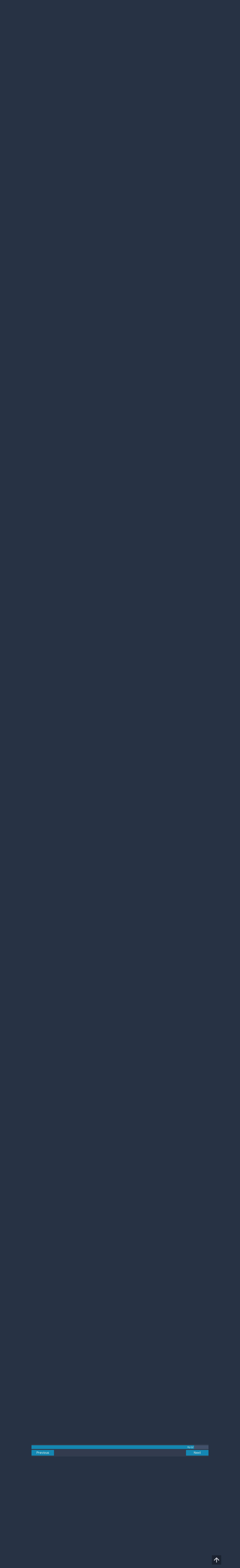

--- FILE ---
content_type: text/html; charset=UTF-8
request_url: https://m.egwwritings.org/en/book/14170.17781001
body_size: 31194
content:
<!DOCTYPE html>
<html>
<head>
    <link rel="icon" href="/images/favicon.ico" type="image/x-icon"/>
    <meta charset="utf-8">
    <meta http-equiv="X-UA-Compatible" content="IE=edge,chrome=1">
    <meta name="keywords" content=""/>
    <meta name="description" content=""/>
    <meta name="viewport" content="width=device-width, initial-scale=1">
    
    <meta property="og:title" content="Strong’s Hebrew Concordance" />
    <meta property="og:image" content="https://media4.egwwritings.org/covers/14170_r.jpg" />
    <meta name="twitter:site" content="">
    <meta name="twitter:card" content="summary">
    <meta name="twitter:title" content="Strong’s Hebrew Concordance">
    <meta name="twitter:description" content="A Concordance of words in the King James Version from the Old Testament.">
    <meta name="twitter:image:src" content="https://media4.egwwritings.org/covers/14170_r.jpg">

    <link rel="stylesheet" type="text/css" href="/assets/a591e52c/css/bootstrap.min.css" />
<link rel="stylesheet" type="text/css" href="/assets/c38633e/css/bootstrap-datepicker.min.css" />
<link rel="stylesheet" type="text/css" href="/assets/22a6b8ed/css/zabuto_calendar.css" />
<link rel="stylesheet" type="text/css" href="/assets/10ef36f/bootstrap-table.min.css" />
<link rel="stylesheet" type="text/css" href="/assets/ea45f968/css/bootstrap-slider.min.css" />
<link rel="stylesheet" type="text/css" href="//fonts.googleapis.com/css?family=Raleway:400,500|Roboto+Condensed:300,400&amp;subset=cyrillic-ext,latin" />
<link rel="stylesheet" type="text/css" href="/assets/16cd58a7/css/font-awesome.min.css" />
<link rel="stylesheet" type="text/css" href="/assets/f9f3dadb/skin/blue.monday/css/jplayer.blue.monday.css" />
<link rel="stylesheet" type="text/css" href="/assets/4830277/css/select2.css" />
<link rel="stylesheet" type="text/css" href="/assets/523e97c5/style.css" />
<link rel="stylesheet" type="text/css" href="/assets/523e97c5/custom.css" />
<link rel="stylesheet" type="text/css" href="/assets/523e97c5/extend.css" />
<title>Strong’s Hebrew Concordance &mdash; Ellen G. White Writings</title>
    <script type="17674ec0a2034e7436799ef6-text/javascript">var _isLogged=false;</script>
</head>
<body class="dark-theme egw-page-lang">
<ul class="dropdown-menu custom-dropdown-menu sc-new-dropdown-menu" id="sc-dropdown-2"  >
    <li id="add_highlight_new" class="disabled"><a title="Add Highlight"><span class="glyphicon glyphicon-fire"></span></a></li>
    <li id="add_bookmark_new" class="disabled"><a title="Add Bookmark"><span class="glyphicon glyphicon-bookmark"></span></a></li>
    <li id="add_note_new" class="disabled"><a title="Add Note"><span class="glyphicon glyphicon-edit"></span></a></li>
    <li id="add_tag_new" class="disabled"><a title="Add Tag"><span class="glyphicon glyphicon-tag"></span></a></li>
</ul>
<header class="site_header">
    <section class="egw-notifications">
        <div class="egw-loader"><span></span>&nbsp;Loading&hellip;</div>
    </section>
    <div class="header-top">
        <div class="container">
            <div class="clearfix">
                                                    
                <a class="site-logo pull-left" href="/en">
                    <img src="/images/logo.svg" width="86" alt="Ellen G. White" title="Ellen G. White Writings"/>
                    <span class="logo-name">Writings</span>
                </a>

                <div class="pull-right">
                    <nav class="main-nav">
                        <li><a href="http://ellenwhite.org" target="_blank" class="noajax">ellenwhite.org</a></li>
                        
                        <li class="egw-only-lang"><a class="noajax" href="/languages">Select language</a></li>
                        
                                            <input type="hidden" id="userLogin" value="0">
                        <li><a href="/auth/login" class="noajax">Login</a></li>
                        <li><a href="/auth/registration" class="noajax">Registration</a></li>
                                        </nav>

                    <form class="navbar-search search-form" method="get"
                          action="/search">
                                                    <input type="hidden" name="lang" value="en">
                                                <div class="search-field">
                            <input type="text" id="id_query" name="query" class="typeahead search-query" value=""
                                   placeholder="Search…"
                            >
                            <div class="suggestions-list" style="display:none;">
                                <div class="suggestions-list-data">
                                                                </div>
                                <div class="suggestions-list-close"><a href="#">Close</a></div>
                            </div>
                        </div>
                        <input type="hidden" name="suggestion" value="0">
                        <div class="search-form-btns">
                            <button type="submit" class="search-form-btn submit"></button>
                            <a href="/advsearch" class="search-form-btn advanced-search noajax"></a>
                        </div>
                    </form>

                                        <a href="/index/Theme/theme/light"
                       class="theme-switcher-container noajax"><input
                                id="theme-switcher" data-on="Dark"
                                data-off="Light"
                                type="checkbox"  checked="checked"/></a>
                </div>
            </div>
        </div>
    </div>
</header>

<div id="pager-fixed" class="pager-fixed">
    <div class="container">

    </div>
</div>
<script language="JavaScript" type="17674ec0a2034e7436799ef6-text/javascript">
    var _app_lang = 'en';
</script>
<div id="toolbar" class="toolbar text-right">
    <div class="container">
        <div class="dropdown translate-dropdown" style="display: none;">
            <a title="Turn translation off " href="#" id="translate-off" style="display: none" class="toolbar-icons active"><i class="icon-translate"></i></a>
            <a title="Translate paragraph" href="#" id="translate" class="dropdown-toggle toolbar-icons"  data-toggle="dropdown"><i class="icon-translate"></i></a>
            <ul class="dropdown-menu custom-dropdown-menu" id="translate-dropdown" aria-labelledby="translate" >
                <li class="disabled"><a href="#">No translate</a></li>
            </ul>
        </div>

        <a title="Increase Text Size" href="#" id="increaseFontSize" class="toolbar-icons font-change"><i class="icon-font-increase"></i></a>
        <a title="Decrease Text Size" href="#" id="decreaseFontSize" class="toolbar-icons font-change font-change-decr"><i class="icon-font-decrease"></i></a>
        <div class="delimiter player-delimiter"></div>
        <div class="btn-group player-btn-group">
            <button type="button" class="btn-player-ctrl btn btn-main btn-default" disabled>
                <i class="player-icon icon-play"></i>
            </button>
            <button type="button" class="btn-open-player btn btn-main btn-default" disabled>
                <div><span class="fa fa-external-link"></span><div>
                <span class="player-text open-player">--</span>
            </button>
            <button type="button" class="btn-play-current btn btn-main btn-default" disabled>
                <div><img src="/images/play_btn1.png" width="16" height="16"></div>
                <span class="player-text play-current">--</span>
            </button>
        </div>
            </div>
</div>

<main data-font-size="" class="main_content " id="main_content">
    <div class="container  text-ltr  " id="content">



        
            
        <h1>Strong’s Hebrew Concordance</h1>
        <ul class="breadcrumb"><li><a href="/en">Home</a></li><li><a href="/en/folders/22">Bible</a></li><li><a href="/en/folders/1369">Concordances</a></li><li class="dropdown active"><a class="dropdown-toggle" id="breadcrumb_book_14170" data-toggle="dropdown" href="#">Strong’s Hebrew Concordance<b class="caret"></b></a><ul id="breadcrumb_book_14170-dropdown" class="dropdown-menu"><li class="disabled"><a href="#">Read</a></li><li><a id="BreadcrumbsContent_toc" href="/en/book/14170/toc">Contents</a></li><li><a id="BreadcrumbsContent_details" href="/en/book/14170/info">Details</a></li></ul></li></ul>
        <div class="book-content">
            <div class="pager top pager-fixed-src">
        <div class="progress">
        <div class="progress-bar" role="progressbar" style="width:91.8%">
            89/97
        </div>
    </div>
    
<ul>
        <li class="previous">
                    <a class="btn-large" href="/en/book/14170.17680001">Previous</a>
        
    </li>
    
        <li class="next">
                    <a class="btn-large" href="/en/book/14170.17882001">Next</a>
        
    </li>

    </ul>
</div>    
    <div class="egw_content_container" data-lang="en" data-pubnr="14170" data-type="dictionary">
                        <h3 class="egw_content_wrapper " book_id="14170" id="17781001" data-para-id="14170.17781001" data-refcode="HCon SHUWPHAMIY.1">
    <span class="egw_content" data-refcode="14170.17781001"
                            data-translate="[]"
                      data-refcode-old="HCon SHUWPHAMIY.1">SHUWPHAMIY — SIYCHAH</span>
                    </h3>

                        <h4 class="egw_content_wrapper " book_id="14170" id="7781001" data-para-id="14170.7781001" data-refcode="HCon SHUWPHAMIY.1">
    <span class="egw_content" data-refcode="14170.7781001"
                            data-translate="[]"
                      data-refcode-old="HCon SHUWPHAMIY.1">(7781) Shuwphamiy</span>
                    </h4>

                        <p class="egw_content_wrapper indent1" book_id="14170" id="7781002" data-para-id="14170.7781002" data-refcode="HCon SHUWPHAMIY.2">
    <span class="egw_content" data-refcode="14170.7781002"
                            data-translate="[]"
                      data-refcode-old="HCon SHUWPHAMIY.2"><b>Shuphamites</b> <a class='link egwlink egwlink_bible' href='/en/book/1965.9206#9206' data-link='1965.9206'>Numbers 26:39</a></span>
                    </p>

                        <h4 class="egw_content_wrapper " book_id="14170" id="7782001" data-para-id="14170.7782001" data-refcode="HCon SHOWPHAR.1">
    <span class="egw_content" data-refcode="14170.7782001"
                            data-translate="[]"
                      data-refcode-old="HCon SHOWPHAR.1">(7782) showphar</span>
                    </h4>

                        <p class="egw_content_wrapper indent1" book_id="14170" id="7782002" data-para-id="14170.7782002" data-refcode="HCon SHOWPHAR.2">
    <span class="egw_content" data-refcode="14170.7782002"
                            data-translate="[]"
                      data-refcode-old="HCon SHOWPHAR.2"><b>cornet</b> <a class='link egwlink egwlink_bible' href='/en/book/1965.22007#22007' data-link='1965.22007'>1 Chronicles 15:28</a> <a class='link egwlink egwlink_bible' href='/en/book/1965.31590#31590' data-link='1965.31590'>Psalms 98:6</a> <a class='link egwlink egwlink_bible' href='/en/book/1965.45218#45218' data-link='1965.45218'>Hosea 5:8</a></span>
                    </p>

                        <p class="egw_content_wrapper indent1" book_id="14170" id="7782003" data-para-id="14170.7782003" data-refcode="HCon SHOWPHAR.3">
    <span class="egw_content" data-refcode="14170.7782003"
                            data-translate="[]"
                      data-refcode-old="HCon SHOWPHAR.3"><b>cornets</b> <a class='link egwlink egwlink_bible' href='/en/book/1965.23407#23407' data-link='1965.23407'>2 Chronicles 15:14</a></span>
                    </p>

                        <p class="egw_content_wrapper indent1" book_id="14170" id="7782004" data-para-id="14170.7782004" data-refcode="HCon SHOWPHAR.4">
    <span class="egw_content" data-refcode="14170.7782004"
                            data-translate="[]"
                      data-refcode-old="HCon SHOWPHAR.4"><b>trumpet</b> <a class='link egwlink egwlink_bible' href='/en/book/1965.4158#4158' data-link='1965.4158'>Exodus 19:16</a> <a class='link egwlink egwlink_bible' href='/en/book/1965.4164#4164' data-link='1965.4164'>Exodus 19:19</a> <a class='link egwlink egwlink_bible' href='/en/book/1965.4213#4213' data-link='1965.4213'>Exodus 20:18</a> <a class='link egwlink egwlink_bible' href='/en/book/1965.7077#7077' data-link='1965.7077'>Leviticus 25:9</a> <a class='link egwlink egwlink_bible' href='/en/book/1965.12110#12110' data-link='1965.12110'>Joshua 6:5</a> <a class='link egwlink egwlink_bible' href='/en/book/1965.12140#12140' data-link='1965.12140'>Joshua 6:20</a> <a class='link egwlink egwlink_bible' href='/en/book/1965.13414#13414' data-link='1965.13414'>Judges 3:27</a> <a class='link egwlink egwlink_bible' href='/en/book/1965.13603#13603' data-link='1965.13603'>Judges 6:34</a> <a class='link egwlink egwlink_bible' href='/en/book/1965.13648#13648' data-link='1965.13648'>Judges 7:16</a> <a class='link egwlink egwlink_bible' href='/en/book/1965.13652#13652' data-link='1965.13652'>Judges 7:18</a> <a class='link egwlink egwlink_bible' href='/en/book/1965.15237#15237' data-link='1965.15237'>1 Samuel 13:3</a> <a class='link egwlink egwlink_bible' href='/en/book/1965.16436#16436' data-link='1965.16436'>2 Samuel 2:28</a> <a class='link egwlink egwlink_bible' href='/en/book/1965.16630#16630' data-link='1965.16630'>2 Samuel 6:15</a> <a class='link egwlink egwlink_bible' href='/en/book/1965.17093#17093' data-link='1965.17093'>2 Samuel 15:10</a> <a class='link egwlink egwlink_bible' href='/en/book/1965.17286#17286' data-link='1965.17286'>2 Samuel 18:16</a> <a class='link egwlink egwlink_bible' href='/en/book/1965.17410#17410' data-link='1965.17410'>2 Samuel 20:1</a> <a class='link egwlink egwlink_bible' href='/en/book/1965.17452#17452' data-link='1965.17452'>2 Samuel 20:22</a> <a class='link egwlink egwlink_bible' href='/en/book/1965.17808#17808' data-link='1965.17808'>1 Kings 1:34</a> <a class='link egwlink egwlink_bible' href='/en/book/1965.17818#17818' data-link='1965.17818'>1 Kings 1:39</a> <a class='link egwlink egwlink_bible' href='/en/book/1965.17822#17822' data-link='1965.17822'>1 Kings 1:41</a> <a class='link egwlink egwlink_bible' href='/en/book/1965.25190#25190' data-link='1965.25190'>Nehemiah 4:18</a> <a class='link egwlink egwlink_bible' href='/en/book/1965.25194#25194' data-link='1965.25194'>Nehemiah 4:20</a> <a class='link egwlink egwlink_bible' href='/en/book/1965.28212#28212' data-link='1965.28212'>Job 39:24</a> <a class='link egwlink egwlink_bible' href='/en/book/1965.29807#29807' data-link='1965.29807'>Psalms 47:5</a> <a class='link egwlink egwlink_bible' href='/en/book/1965.31021#31021' data-link='1965.31021'>Psalms 81:3</a> <a class='link egwlink egwlink_bible' href='/en/book/1965.33444#33444' data-link='1965.33444'>Psalms 150:3</a> <a class='link egwlink egwlink_bible' href='/en/book/1965.36723#36723' data-link='1965.36723'>Isaiah 18:3</a> <a class='link egwlink egwlink_bible' href='/en/book/1965.37060#37060' data-link='1965.37060'>Isaiah 27:13</a> <a class='link egwlink egwlink_bible' href='/en/book/1965.38337#38337' data-link='1965.38337'>Isaiah 58:1</a> <a class='link egwlink egwlink_bible' href='/en/book/1965.38840#38840' data-link='1965.38840'>Jeremiah 4:5</a> <a class='link egwlink egwlink_bible' href='/en/book/1965.38868#38868' data-link='1965.38868'>Jeremiah 4:19</a> <a class='link egwlink egwlink_bible' href='/en/book/1965.38872#38872' data-link='1965.38872'>Jeremiah 4:21</a> <a class='link egwlink egwlink_bible' href='/en/book/1965.38958#38958' data-link='1965.38958'>Jeremiah 6:1</a> <a class='link egwlink egwlink_bible' href='/en/book/1965.38990#38990' data-link='1965.38990'>Jeremiah 6:17</a> <a class='link egwlink egwlink_bible' href='/en/book/1965.40792#40792' data-link='1965.40792'>Jeremiah 42:14</a> <a class='link egwlink egwlink_bible' href='/en/book/1965.41301#41301' data-link='1965.41301'>Jeremiah 51:27</a> <a class='link egwlink egwlink_bible' href='/en/book/1965.43430#43430' data-link='1965.43430'>Ezekiel 33:3</a> <a class='link egwlink egwlink_bible' href='/en/book/1965.43432#43432' data-link='1965.43432'>Ezekiel 33:4</a> <a class='link egwlink egwlink_bible' href='/en/book/1965.43434#43434' data-link='1965.43434'>Ezekiel 33:5</a> <a class='link egwlink egwlink_bible' href='/en/book/1965.43436#43436' data-link='1965.43436'>Ezekiel 33:6</a> <a class='link egwlink egwlink_bible' href='/en/book/1965.45291#45291' data-link='1965.45291'>Hosea 8:1</a> <a class='link egwlink egwlink_bible' href='/en/book/1965.45534#45534' data-link='1965.45534'>Joel 2:1</a> <a class='link egwlink egwlink_bible' href='/en/book/1965.45562#45562' data-link='1965.45562'>Joel 2:15</a> <a class='link egwlink egwlink_bible' href='/en/book/1965.45676#45676' data-link='1965.45676'>Amos 2:2</a> <a class='link egwlink egwlink_bible' href='/en/book/1965.45717#45717' data-link='1965.45717'>Amos 3:6</a> <a class='link egwlink egwlink_bible' href='/en/book/1965.46552#46552' data-link='1965.46552'>Zephaniah 1:16</a> <a class='link egwlink egwlink_bible' href='/en/book/1965.46987#46987' data-link='1965.46987'>Zechariah 9:14</a></span>
                    </p>

                        <p class="egw_content_wrapper indent1" book_id="14170" id="7782005" data-para-id="14170.7782005" data-refcode="HCon SHOWPHAR.5">
    <span class="egw_content" data-refcode="14170.7782005"
                            data-translate="[]"
                      data-refcode-old="HCon SHOWPHAR.5"><b>trumpets</b> <a class='link egwlink egwlink_bible' href='/en/book/1965.12108#12108' data-link='1965.12108'>Joshua 6:4</a> <a class='link egwlink egwlink_bible' href='/en/book/1965.12112#12112' data-link='1965.12112'>Joshua 6:6</a> <a class='link egwlink egwlink_bible' href='/en/book/1965.12116#12116' data-link='1965.12116'>Joshua 6:8</a> <a class='link egwlink egwlink_bible' href='/en/book/1965.12118#12118' data-link='1965.12118'>Joshua 6:9</a> <a class='link egwlink egwlink_bible' href='/en/book/1965.12126#12126' data-link='1965.12126'>Joshua 6:13</a> <a class='link egwlink egwlink_bible' href='/en/book/1965.12132#12132' data-link='1965.12132'>Joshua 6:16</a> <a class='link egwlink egwlink_bible' href='/en/book/1965.12140#12140' data-link='1965.12140'>Joshua 6:20</a> <a class='link egwlink egwlink_bible' href='/en/book/1965.13632#13632' data-link='1965.13632'>Judges 7:8</a> <a class='link egwlink egwlink_bible' href='/en/book/1965.13652#13652' data-link='1965.13652'>Judges 7:18</a> <a class='link egwlink egwlink_bible' href='/en/book/1965.13654#13654' data-link='1965.13654'>Judges 7:19</a> <a class='link egwlink egwlink_bible' href='/en/book/1965.13656#13656' data-link='1965.13656'>Judges 7:20</a> <a class='link egwlink egwlink_bible' href='/en/book/1965.13660#13660' data-link='1965.13660'>Judges 7:22</a> <a class='link egwlink egwlink_bible' href='/en/book/1965.19875#19875' data-link='1965.19875'>2 Kings 9:13</a> <a class='link egwlink egwlink_bible' href='/en/book/1965.28214#28214' data-link='1965.28214'>Job 39:25</a></span>
                    </p>

                        <h4 class="egw_content_wrapper " book_id="14170" id="7783001" data-para-id="14170.7783001" data-refcode="HCon SHUWQ.1">
    <span class="egw_content" data-refcode="14170.7783001"
                            data-translate="[]"
                      data-refcode-old="HCon SHUWQ.1">(7783) shuwq</span>
                    </h4>

                        <p class="egw_content_wrapper indent1" book_id="14170" id="7783002" data-para-id="14170.7783002" data-refcode="HCon SHUWQ.2">
    <span class="egw_content" data-refcode="14170.7783002"
                            data-translate="[]"
                      data-refcode-old="HCon SHUWQ.2"><b>overflow</b> <a class='link egwlink egwlink_bible' href='/en/book/1965.45580#45580' data-link='1965.45580'>Joel 2:24</a> <a class='link egwlink egwlink_bible' href='/en/book/1965.45623#45623' data-link='1965.45623'>Joel 3:13</a></span>
                    </p>

                        <p class="egw_content_wrapper indent1" book_id="14170" id="7783003" data-para-id="14170.7783003" data-refcode="HCon SHUWQ.3">
    <span class="egw_content" data-refcode="14170.7783003"
                            data-translate="[]"
                      data-refcode-old="HCon SHUWQ.3"><b>waterest</b> <a class='link egwlink egwlink_bible' href='/en/book/1965.30303#30303' data-link='1965.30303'>Psalms 65:9</a></span>
                    </p>

                        <h4 class="egw_content_wrapper " book_id="14170" id="7784001" data-para-id="14170.7784001" data-refcode="HCon SHUWQ.1">
    <span class="egw_content" data-refcode="14170.7784001"
                            data-translate="[]"
                      data-refcode-old="HCon SHUWQ.1">(7784) shuwq</span>
                    </h4>

                        <p class="egw_content_wrapper indent1" book_id="14170" id="7784002" data-para-id="14170.7784002" data-refcode="HCon SHUWQ.2">
    <span class="egw_content" data-refcode="14170.7784002"
                            data-translate="[]"
                      data-refcode-old="HCon SHUWQ.2"><b>street</b> <a class='link egwlink egwlink_bible' href='/en/book/1965.33824#33824' data-link='1965.33824'>Proverbs 7:8</a></span>
                    </p>

                        <p class="egw_content_wrapper indent1" book_id="14170" id="7784003" data-para-id="14170.7784003" data-refcode="HCon SHUWQ.3">
    <span class="egw_content" data-refcode="14170.7784003"
                            data-translate="[]"
                      data-refcode-old="HCon SHUWQ.3"><b>streets</b> <a class='link egwlink egwlink_bible' href='/en/book/1965.35749#35749' data-link='1965.35749'>Ecclesiastes 12:4</a> <a class='link egwlink egwlink_bible' href='/en/book/1965.35751#35751' data-link='1965.35751'>Ecclesiastes 12:5</a> <a class='link egwlink egwlink_bible' href='/en/book/1965.35845#35845' data-link='1965.35845'>Song of Solomon 3:2</a></span>
                    </p>

                        <h4 class="egw_content_wrapper " book_id="14170" id="7785001" data-para-id="14170.7785001" data-refcode="HCon SHOWQ.1">
    <span class="egw_content" data-refcode="14170.7785001"
                            data-translate="[]"
                      data-refcode-old="HCon SHOWQ.1">(7785) showq</span>
                    </h4>

                        <p class="egw_content_wrapper indent1" book_id="14170" id="7785002" data-para-id="14170.7785002" data-refcode="HCon SHOWQ.2">
    <span class="egw_content" data-refcode="14170.7785002"
                            data-translate="[]"
                      data-refcode-old="HCon SHOWQ.2"><b>hip</b> <a class='link egwlink egwlink_bible' href='/en/book/1965.14110#14110' data-link='1965.14110'>Judges 15:8</a></span>
                    </p>

                        <p class="egw_content_wrapper indent1" book_id="14170" id="7785003" data-para-id="14170.7785003" data-refcode="HCon SHOWQ.3">
    <span class="egw_content" data-refcode="14170.7785003"
                            data-translate="[]"
                      data-refcode-old="HCon SHOWQ.3"><b>legs</b> <a class='link egwlink egwlink_bible' href='/en/book/1965.11481#11481' data-link='1965.11481'>Deuteronomy 28:35</a> <a class='link egwlink egwlink_bible' href='/en/book/1965.33369#33369' data-link='1965.33369'>Psalms 147:10</a> <a class='link egwlink egwlink_bible' href='/en/book/1965.34973#34973' data-link='1965.34973'>Proverbs 26:7</a> <a class='link egwlink egwlink_bible' href='/en/book/1965.35927#35927' data-link='1965.35927'>Song of Solomon 5:15</a></span>
                    </p>

                        <p class="egw_content_wrapper indent1" book_id="14170" id="7785004" data-para-id="14170.7785004" data-refcode="HCon SHOWQ.4">
    <span class="egw_content" data-refcode="14170.7785004"
                            data-translate="[]"
                      data-refcode-old="HCon SHOWQ.4"><b>shoulder</b> <a class='link egwlink egwlink_bible' href='/en/book/1965.4800#4800' data-link='1965.4800'>Exodus 29:22</a> <a class='link egwlink egwlink_bible' href='/en/book/1965.4810#4810' data-link='1965.4810'>Exodus 29:27</a> <a class='link egwlink egwlink_bible' href='/en/book/1965.5925#5925' data-link='1965.5925'>Leviticus 7:32</a> <a class='link egwlink egwlink_bible' href='/en/book/1965.5927#5927' data-link='1965.5927'>Leviticus 7:33</a> <a class='link egwlink egwlink_bible' href='/en/book/1965.5929#5929' data-link='1965.5929'>Leviticus 7:34</a> <a class='link egwlink egwlink_bible' href='/en/book/1965.5988#5988' data-link='1965.5988'>Leviticus 8:25</a> <a class='link egwlink egwlink_bible' href='/en/book/1965.5990#5990' data-link='1965.5990'>Leviticus 8:26</a> <a class='link egwlink egwlink_bible' href='/en/book/1965.6053#6053' data-link='1965.6053'>Leviticus 9:21</a> <a class='link egwlink egwlink_bible' href='/en/book/1965.6088#6088' data-link='1965.6088'>Leviticus 10:14</a> <a class='link egwlink egwlink_bible' href='/en/book/1965.6090#6090' data-link='1965.6090'>Leviticus 10:15</a> <a class='link egwlink egwlink_bible' href='/en/book/1965.7816#7816' data-link='1965.7816'>Numbers 6:20</a> <a class='link egwlink egwlink_bible' href='/en/book/1965.8692#8692' data-link='1965.8692'>Numbers 18:18</a> <a class='link egwlink egwlink_bible' href='/en/book/1965.15087#15087' data-link='1965.15087'>1 Samuel 9:24</a></span>
                    </p>

                        <p class="egw_content_wrapper indent1" book_id="14170" id="7785005" data-para-id="14170.7785005" data-refcode="HCon SHOWQ.5">
    <span class="egw_content" data-refcode="14170.7785005"
                            data-translate="[]"
                      data-refcode-old="HCon SHOWQ.5"><b>thigh</b> <a class='link egwlink egwlink_bible' href='/en/book/1965.37954#37954' data-link='1965.37954'>Isaiah 47:2</a></span>
                    </p>

                        <h4 class="egw_content_wrapper " book_id="14170" id="7786001" data-para-id="14170.7786001" data-refcode="HCon SUWR.1">
    <span class="egw_content" data-refcode="14170.7786001"
                            data-translate="[]"
                      data-refcode-old="HCon SUWR.1">(7786) suwr</span>
                    </h4>

                        <p class="egw_content_wrapper indent1" book_id="14170" id="7786002" data-para-id="14170.7786002" data-refcode="HCon SUWR.2">
    <span class="egw_content" data-refcode="14170.7786002"
                            data-translate="[]"
                      data-refcode-old="HCon SUWR.2"><b>power</b> <a class='link egwlink egwlink_bible' href='/en/book/1965.45417#45417' data-link='1965.45417'>Hosea 12:4</a></span>
                    </p>

                        <p class="egw_content_wrapper indent1" book_id="14170" id="7786003" data-para-id="14170.7786003" data-refcode="HCon SUWR.3">
    <span class="egw_content" data-refcode="14170.7786003"
                            data-translate="[]"
                      data-refcode-old="HCon SUWR.3"><b>princes</b> <a class='link egwlink egwlink_bible' href='/en/book/1965.45297#45297' data-link='1965.45297'>Hosea 8:4</a></span>
                    </p>

                        <p class="egw_content_wrapper indent1" book_id="14170" id="7786004" data-para-id="14170.7786004" data-refcode="HCon SUWR.4">
    <span class="egw_content" data-refcode="14170.7786004"
                            data-translate="[]"
                      data-refcode-old="HCon SUWR.4"><b>reigned</b> <a class='link egwlink egwlink_bible' href='/en/book/1965.13782#13782' data-link='1965.13782'>Judges 9:22</a></span>
                    </p>

                        <h4 class="egw_content_wrapper " book_id="14170" id="7787001" data-para-id="14170.7787001" data-refcode="HCon SUWR.1">
    <span class="egw_content" data-refcode="14170.7787001"
                            data-translate="[]"
                      data-refcode-old="HCon SUWR.1">(7787) suwr</span>
                    </h4>

                        <p class="egw_content_wrapper indent1" book_id="14170" id="7787002" data-para-id="14170.7787002" data-refcode="HCon SUWR.2">
    <span class="egw_content" data-refcode="14170.7787002"
                            data-translate="[]"
                      data-refcode-old="HCon SUWR.2"><b>cut</b> <a class='link egwlink egwlink_bible' href='/en/book/1965.22232#22232' data-link='1965.22232'>1 Chronicles 20:3</a></span>
                    </p>

                        <h4 class="egw_content_wrapper " book_id="14170" id="7788001" data-para-id="14170.7788001" data-refcode="HCon SHUWR.1">
    <span class="egw_content" data-refcode="14170.7788001"
                            data-translate="[]"
                      data-refcode-old="HCon SHUWR.1">(7788) shuwr</span>
                    </h4>

                        <p class="egw_content_wrapper indent1" book_id="14170" id="7788002" data-para-id="14170.7788002" data-refcode="HCon SHUWR.2">
    <span class="egw_content" data-refcode="14170.7788002"
                            data-translate="[]"
                      data-refcode-old="HCon SHUWR.2"><b>sing</b> <a class='link egwlink egwlink_bible' href='/en/book/1965.43150#43150' data-link='1965.43150'>Ezekiel 27:25</a></span>
                    </p>

                        <p class="egw_content_wrapper indent1" book_id="14170" id="7788003" data-para-id="14170.7788003" data-refcode="HCon SHUWR.3">
    <span class="egw_content" data-refcode="14170.7788003"
                            data-translate="[]"
                      data-refcode-old="HCon SHUWR.3"><b>wentest</b> <a class='link egwlink egwlink_bible' href='/en/book/1965.38310#38310' data-link='1965.38310'>Isaiah 57:9</a></span>
                    </p>

                        <h4 class="egw_content_wrapper " book_id="14170" id="7789001" data-para-id="14170.7789001" data-refcode="HCon SHUWR.1">
    <span class="egw_content" data-refcode="14170.7789001"
                            data-translate="[]"
                      data-refcode-old="HCon SHUWR.1">(7789) shuwr</span>
                    </h4>

                        <p class="egw_content_wrapper indent1" book_id="14170" id="7789002" data-para-id="14170.7789002" data-refcode="HCon SHUWR.2">
    <span class="egw_content" data-refcode="14170.7789002"
                            data-translate="[]"
                      data-refcode-old="HCon SHUWR.2"><b>behold</b> <a class='link egwlink egwlink_bible' href='/en/book/1965.8997#8997' data-link='1965.8997'>Numbers 23:9</a> <a class='link egwlink egwlink_bible' href='/en/book/1965.9074#9074' data-link='1965.9074'>Numbers 24:17</a> <a class='link egwlink egwlink_bible' href='/en/book/1965.27147#27147' data-link='1965.27147'>Job 20:9</a> <a class='link egwlink egwlink_bible' href='/en/book/1965.27915#27915' data-link='1965.27915'>Job 34:29</a> <a class='link egwlink egwlink_bible' href='/en/book/1965.27942#27942' data-link='1965.27942'>Job 35:5</a></span>
                    </p>

                        <p class="egw_content_wrapper indent1" book_id="14170" id="7789003" data-para-id="14170.7789003" data-refcode="HCon SHUWR.3">
    <span class="egw_content" data-refcode="14170.7789003"
                            data-translate="[]"
                      data-refcode-old="HCon SHUWR.3"><b>look</b> <a class='link egwlink egwlink_bible' href='/en/book/1965.35880#35880' data-link='1965.35880'>Song of Solomon 4:8</a></span>
                    </p>

                        <p class="egw_content_wrapper indent1" book_id="14170" id="7789004" data-para-id="14170.7789004" data-refcode="HCon SHUWR.4">
    <span class="egw_content" data-refcode="14170.7789004"
                            data-translate="[]"
                      data-refcode-old="HCon SHUWR.4"><b>looketh</b> <a class='link egwlink egwlink_bible' href='/en/book/1965.27844#27844' data-link='1965.27844'>Job 33:27</a></span>
                    </p>

                        <p class="egw_content_wrapper indent1" book_id="14170" id="7789005" data-para-id="14170.7789005" data-refcode="HCon SHUWR.5">
    <span class="egw_content" data-refcode="14170.7789005"
                            data-translate="[]"
                      data-refcode-old="HCon SHUWR.5"><b>observe</b> <a class='link egwlink egwlink_bible' href='/en/book/1965.45452#45452' data-link='1965.45452'>Hosea 13:7</a></span>
                    </p>

                        <p class="egw_content_wrapper indent1" book_id="14170" id="7789006" data-para-id="14170.7789006" data-refcode="HCon SHUWR.6">
    <span class="egw_content" data-refcode="14170.7789006"
                            data-translate="[]"
                      data-refcode-old="HCon SHUWR.6"><b>observed</b> <a class='link egwlink egwlink_bible' href='/en/book/1965.45487#45487' data-link='1965.45487'>Hosea 14:8</a></span>
                    </p>

                        <p class="egw_content_wrapper indent1" book_id="14170" id="7789007" data-para-id="14170.7789007" data-refcode="HCon SHUWR.7">
    <span class="egw_content" data-refcode="14170.7789007"
                            data-translate="[]"
                      data-refcode-old="HCon SHUWR.7"><b>perceiveth</b> <a class='link egwlink egwlink_bible' href='/en/book/1965.27818#27818' data-link='1965.27818'>Job 33:14</a></span>
                    </p>

                        <p class="egw_content_wrapper indent1" book_id="14170" id="7789008" data-para-id="14170.7789008" data-refcode="HCon SHUWR.8">
    <span class="egw_content" data-refcode="14170.7789008"
                            data-translate="[]"
                      data-refcode-old="HCon SHUWR.8"><b>regard</b> <a class='link egwlink egwlink_bible' href='/en/book/1965.27958#27958' data-link='1965.27958'>Job 35:13</a></span>
                    </p>

                        <p class="egw_content_wrapper indent1" book_id="14170" id="7789009" data-para-id="14170.7789009" data-refcode="HCon SHUWR.9">
    <span class="egw_content" data-refcode="14170.7789009"
                            data-translate="[]"
                      data-refcode-old="HCon SHUWR.9"><b>see</b> <a class='link egwlink egwlink_bible' href='/en/book/1965.26496#26496' data-link='1965.26496'>Job 7:8</a> <a class='link egwlink egwlink_bible' href='/en/book/1965.27024#27024' data-link='1965.27024'>Job 17:15</a> <a class='link egwlink egwlink_bible' href='/en/book/1965.27383#27383' data-link='1965.27383'>Job 24:15</a> <a class='link egwlink egwlink_bible' href='/en/book/1965.27960#27960' data-link='1965.27960'>Job 35:14</a></span>
                    </p>

                        <p class="egw_content_wrapper indent1" book_id="14170" id="7789010" data-para-id="14170.7789010" data-refcode="HCon SHUWR.10">
    <span class="egw_content" data-refcode="14170.7789010"
                            data-translate="[]"
                      data-refcode-old="HCon SHUWR.10"><b>wait</b> <a class='link egwlink egwlink_bible' href='/en/book/1965.38945#38945' data-link='1965.38945'>Jeremiah 5:26</a></span>
                    </p>

                        <h4 class="egw_content_wrapper " book_id="14170" id="7790001" data-para-id="14170.7790001" data-refcode="HCon SHUWR.1">
    <span class="egw_content" data-refcode="14170.7790001"
                            data-translate="[]"
                      data-refcode-old="HCon SHUWR.1">(7790) shuwr</span>
                    </h4>

                        <p class="egw_content_wrapper indent1" book_id="14170" id="7790002" data-para-id="14170.7790002" data-refcode="HCon SHUWR.2">
    <span class="egw_content" data-refcode="14170.7790002"
                            data-translate="[]"
                      data-refcode-old="HCon SHUWR.2"><b>enemies</b> <a class='link egwlink egwlink_bible' href='/en/book/1965.31436#31436' data-link='1965.31436'>Psalms 92:11</a></span>
                    </p>

                        <h4 class="egw_content_wrapper " book_id="14170" id="7791001" data-para-id="14170.7791001" data-refcode="HCon SHUWR.1">
    <span class="egw_content" data-refcode="14170.7791001"
                            data-translate="[]"
                      data-refcode-old="HCon SHUWR.1">(7791) shuwr</span>
                    </h4>

                        <p class="egw_content_wrapper indent1" book_id="14170" id="7791002" data-para-id="14170.7791002" data-refcode="HCon SHUWR.2">
    <span class="egw_content" data-refcode="14170.7791002"
                            data-translate="[]"
                      data-refcode-old="HCon SHUWR.2"><b>wall</b> <a class='link egwlink egwlink_bible' href='/en/book/1965.3043#3043' data-link='1965.3043'>Genesis 49:22</a> <a class='link egwlink egwlink_bible' href='/en/book/1965.17566#17566' data-link='1965.17566'>2 Samuel 22:30</a> <a class='link egwlink egwlink_bible' href='/en/book/1965.28812#28812' data-link='1965.28812'>Psalms 18:29</a></span>
                    </p>

                        <p class="egw_content_wrapper indent1" book_id="14170" id="7791003" data-para-id="14170.7791003" data-refcode="HCon SHUWR.3">
    <span class="egw_content" data-refcode="14170.7791003"
                            data-translate="[]"
                      data-refcode-old="HCon SHUWR.3"><b>walls</b> <a class='link egwlink egwlink_bible' href='/en/book/1965.27375#27375' data-link='1965.27375'>Job 24:11</a></span>
                    </p>

                        <h4 class="egw_content_wrapper " book_id="14170" id="7792001" data-para-id="14170.7792001" data-refcode="HCon SHUWR.1">
    <span class="egw_content" data-refcode="14170.7792001"
                            data-translate="[]"
                      data-refcode-old="HCon SHUWR.1">(7792) shuwr</span>
                    </h4>

                        <p class="egw_content_wrapper indent1" book_id="14170" id="7792002" data-para-id="14170.7792002" data-refcode="HCon SHUWR.2">
    <span class="egw_content" data-refcode="14170.7792002"
                            data-translate="[]"
                      data-refcode-old="HCon SHUWR.2"><b>walls</b> <a class='link egwlink egwlink_bible' href='/en/book/1965.24669#24669' data-link='1965.24669'>Ezra 4:12</a> <a class='link egwlink egwlink_bible' href='/en/book/1965.24671#24671' data-link='1965.24671'>Ezra 4:13</a> <a class='link egwlink egwlink_bible' href='/en/book/1965.24677#24677' data-link='1965.24677'>Ezra 4:16</a></span>
                    </p>

                        <h4 class="egw_content_wrapper " book_id="14170" id="7793001" data-para-id="14170.7793001" data-refcode="HCon SHUWR.1">
    <span class="egw_content" data-refcode="14170.7793001"
                            data-translate="[]"
                      data-refcode-old="HCon SHUWR.1">(7793) Shuwr</span>
                    </h4>

                        <p class="egw_content_wrapper indent1" book_id="14170" id="7793002" data-para-id="14170.7793002" data-refcode="HCon SHUWR.2">
    <span class="egw_content" data-refcode="14170.7793002"
                            data-translate="[]"
                      data-refcode-old="HCon SHUWR.2"><b>Shur</b> <a class='link egwlink egwlink_bible' href='/en/book/1965.796#796' data-link='1965.796'>Genesis 16:7</a> <a class='link egwlink egwlink_bible' href='/en/book/1965.1016#1016' data-link='1965.1016'>Genesis 20:1</a> <a class='link egwlink egwlink_bible' href='/en/book/1965.1381#1381' data-link='1965.1381'>Genesis 25:18</a> <a class='link egwlink egwlink_bible' href='/en/book/1965.3954#3954' data-link='1965.3954'>Exodus 15:22</a> <a class='link egwlink egwlink_bible' href='/en/book/1965.15397#15397' data-link='1965.15397'>1 Samuel 15:7</a> <a class='link egwlink egwlink_bible' href='/en/book/1965.16151#16151' data-link='1965.16151'>1 Samuel 27:8</a></span>
                    </p>

                        <h4 class="egw_content_wrapper " book_id="14170" id="7794001" data-para-id="14170.7794001" data-refcode="HCon SHOWR.1">
    <span class="egw_content" data-refcode="14170.7794001"
                            data-translate="[]"
                      data-refcode-old="HCon SHOWR.1">(7794) showr</span>
                    </h4>

                        <p class="egw_content_wrapper indent1" book_id="14170" id="7794002" data-para-id="14170.7794002" data-refcode="HCon SHOWR.2">
    <span class="egw_content" data-refcode="14170.7794002"
                            data-translate="[]"
                      data-refcode-old="HCon SHOWR.2"><b>bull</b> <a class='link egwlink egwlink_bible' href='/en/book/1965.27208#27208' data-link='1965.27208'>Job 21:10</a></span>
                    </p>

                        <p class="egw_content_wrapper indent1" book_id="14170" id="7794003" data-para-id="14170.7794003" data-refcode="HCon SHOWR.3">
    <span class="egw_content" data-refcode="14170.7794003"
                            data-translate="[]"
                      data-refcode-old="HCon SHOWR.3"><b>bullock</b> <a class='link egwlink egwlink_bible' href='/en/book/1965.5710#5710' data-link='1965.5710'>Leviticus 4:10</a> <a class='link egwlink egwlink_bible' href='/en/book/1965.6019#6019' data-link='1965.6019'>Leviticus 9:4</a> <a class='link egwlink egwlink_bible' href='/en/book/1965.6047#6047' data-link='1965.6047'>Leviticus 9:18</a> <a class='link egwlink egwlink_bible' href='/en/book/1965.6049#6049' data-link='1965.6049'>Leviticus 9:19</a> <a class='link egwlink egwlink_bible' href='/en/book/1965.6902#6902' data-link='1965.6902'>Leviticus 22:23</a> <a class='link egwlink egwlink_bible' href='/en/book/1965.6910#6910' data-link='1965.6910'>Leviticus 22:27</a> <a class='link egwlink egwlink_bible' href='/en/book/1965.8467#8467' data-link='1965.8467'>Numbers 15:11</a> <a class='link egwlink egwlink_bible' href='/en/book/1965.10852#10852' data-link='1965.10852'>Deuteronomy 15:19</a> <a class='link egwlink egwlink_bible' href='/en/book/1965.10908#10908' data-link='1965.10908'>Deuteronomy 17:1</a> <a class='link egwlink egwlink_bible' href='/en/book/1965.11848#11848' data-link='1965.11848'>Deuteronomy 33:17</a> <a class='link egwlink egwlink_bible' href='/en/book/1965.13585#13585' data-link='1965.13585'>Judges 6:25</a></span>
                    </p>

                        <p class="egw_content_wrapper indent1" book_id="14170" id="7794004" data-para-id="14170.7794004" data-refcode="HCon SHOWR.4">
    <span class="egw_content" data-refcode="14170.7794004"
                            data-translate="[]"
                      data-refcode-old="HCon SHOWR.4"><b>bullocks</b> <a class='link egwlink egwlink_bible' href='/en/book/1965.45431#45431' data-link='1965.45431'>Hosea 12:11</a></span>
                    </p>

                        <p class="egw_content_wrapper indent1" book_id="14170" id="7794005" data-para-id="14170.7794005" data-refcode="HCon SHOWR.5">
    <span class="egw_content" data-refcode="14170.7794005"
                            data-translate="[]"
                      data-refcode-old="HCon SHOWR.5"><b>cow</b> <a class='link egwlink egwlink_bible' href='/en/book/1965.6912#6912' data-link='1965.6912'>Leviticus 22:28</a> <a class='link egwlink egwlink_bible' href='/en/book/1965.8690#8690' data-link='1965.8690'>Numbers 18:17</a></span>
                    </p>

                        <p class="egw_content_wrapper indent1" book_id="14170" id="7794006" data-para-id="14170.7794006" data-refcode="HCon SHOWR.6">
    <span class="egw_content" data-refcode="14170.7794006"
                            data-translate="[]"
                      data-refcode-old="HCon SHOWR.6"><b>ox</b> <a class='link egwlink egwlink_bible' href='/en/book/1965.4211#4211' data-link='1965.4211'>Exodus 20:17</a> <a class='link egwlink egwlink_bible' href='/en/book/1965.4286#4286' data-link='1965.4286'>Exodus 21:28</a> <a class='link egwlink egwlink_bible' href='/en/book/1965.4288#4288' data-link='1965.4288'>Exodus 21:29</a> <a class='link egwlink egwlink_bible' href='/en/book/1965.4294#4294' data-link='1965.4294'>Exodus 21:32</a> <a class='link egwlink egwlink_bible' href='/en/book/1965.4296#4296' data-link='1965.4296'>Exodus 21:33</a> <a class='link egwlink egwlink_bible' href='/en/book/1965.4300#4300' data-link='1965.4300'>Exodus 21:35</a> <a class='link egwlink egwlink_bible' href='/en/book/1965.4302#4302' data-link='1965.4302'>Exodus 21:36</a> <a class='link egwlink egwlink_bible' href='/en/book/1965.4305#4305' data-link='1965.4305'>Exodus 22:1</a> <a class='link egwlink egwlink_bible' href='/en/book/1965.4311#4311' data-link='1965.4311'>Exodus 22:4</a> <a class='link egwlink egwlink_bible' href='/en/book/1965.4321#4321' data-link='1965.4321'>Exodus 22:9</a> <a class='link egwlink egwlink_bible' href='/en/book/1965.4323#4323' data-link='1965.4323'>Exodus 22:10</a> <a class='link egwlink egwlink_bible' href='/en/book/1965.4374#4374' data-link='1965.4374'>Exodus 23:4</a> <a class='link egwlink egwlink_bible' href='/en/book/1965.4390#4390' data-link='1965.4390'>Exodus 23:12</a> <a class='link egwlink egwlink_bible' href='/en/book/1965.5119#5119' data-link='1965.5119'>Exodus 34:19</a> <a class='link egwlink egwlink_bible' href='/en/book/1965.5907#5907' data-link='1965.5907'>Leviticus 7:23</a> <a class='link egwlink egwlink_bible' href='/en/book/1965.6589#6589' data-link='1965.6589'>Leviticus 17:3</a> <a class='link egwlink egwlink_bible' href='/en/book/1965.7315#7315' data-link='1965.7315'>Leviticus 27:26</a> <a class='link egwlink egwlink_bible' href='/en/book/1965.7837#7837' data-link='1965.7837'>Numbers 7:3</a> <a class='link egwlink egwlink_bible' href='/en/book/1965.8904#8904' data-link='1965.8904'>Numbers 22:4</a> <a class='link egwlink egwlink_bible' href='/en/book/1965.10300#10300' data-link='1965.10300'>Deuteronomy 5:14</a> <a class='link egwlink egwlink_bible' href='/en/book/1965.10314#10314' data-link='1965.10314'>Deuteronomy 5:21</a> <a class='link egwlink egwlink_bible' href='/en/book/1965.10763#10763' data-link='1965.10763'>Deuteronomy 14:4</a> <a class='link egwlink egwlink_bible' href='/en/book/1965.10953#10953' data-link='1965.10953'>Deuteronomy 18:3</a> <a class='link egwlink egwlink_bible' href='/en/book/1965.11125#11125' data-link='1965.11125'>Deuteronomy 22:1</a> <a class='link egwlink egwlink_bible' href='/en/book/1965.11131#11131' data-link='1965.11131'>Deuteronomy 22:4</a> <a class='link egwlink egwlink_bible' href='/en/book/1965.11143#11143' data-link='1965.11143'>Deuteronomy 22:10</a> <a class='link egwlink egwlink_bible' href='/en/book/1965.11288#11288' data-link='1965.11288'>Deuteronomy 25:4</a> <a class='link egwlink egwlink_bible' href='/en/book/1965.11473#11473' data-link='1965.11473'>Deuteronomy 28:31</a> <a class='link egwlink egwlink_bible' href='/en/book/1965.12142#12142' data-link='1965.12142'>Joshua 6:21</a> <a class='link egwlink egwlink_bible' href='/en/book/1965.13543#13543' data-link='1965.13543'>Judges 6:4</a> <a class='link egwlink egwlink_bible' href='/en/book/1965.15186#15186' data-link='1965.15186'>1 Samuel 12:3</a> <a class='link egwlink egwlink_bible' href='/en/book/1965.15346#15346' data-link='1965.15346'>1 Samuel 14:34</a> <a class='link egwlink egwlink_bible' href='/en/book/1965.15389#15389' data-link='1965.15389'>1 Samuel 15:3</a> <a class='link egwlink egwlink_bible' href='/en/book/1965.25237#25237' data-link='1965.25237'>Nehemiah 5:18</a> <a class='link egwlink egwlink_bible' href='/en/book/1965.26429#26429' data-link='1965.26429'>Job 6:5</a> <a class='link egwlink egwlink_bible' href='/en/book/1965.27359#27359' data-link='1965.27359'>Job 24:3</a> <a class='link egwlink egwlink_bible' href='/en/book/1965.30501#30501' data-link='1965.30501'>Psalms 69:31</a> <a class='link egwlink egwlink_bible' href='/en/book/1965.31948#31948' data-link='1965.31948'>Psalms 106:20</a> <a class='link egwlink egwlink_bible' href='/en/book/1965.33852#33852' data-link='1965.33852'>Proverbs 7:22</a> <a class='link egwlink egwlink_bible' href='/en/book/1965.34217#34217' data-link='1965.34217'>Proverbs 14:4</a> <a class='link egwlink egwlink_bible' href='/en/book/1965.34314#34314' data-link='1965.34314'>Proverbs 15:17</a> <a class='link egwlink egwlink_bible' href='/en/book/1965.36020#36020' data-link='1965.36020'>Isaiah 1:3</a> <a class='link egwlink egwlink_bible' href='/en/book/1965.37295#37295' data-link='1965.37295'>Isaiah 32:20</a> <a class='link egwlink egwlink_bible' href='/en/book/1965.38621#38621' data-link='1965.38621'>Isaiah 66:3</a> <a class='link egwlink egwlink_bible' href='/en/book/1965.41780#41780' data-link='1965.41780'>Ezekiel 1:10</a></span>
                    </p>

                        <p class="egw_content_wrapper indent1" book_id="14170" id="7794007" data-para-id="14170.7794007" data-refcode="HCon SHOWR.7">
    <span class="egw_content" data-refcode="14170.7794007"
                            data-translate="[]"
                      data-refcode-old="HCon SHOWR.7"><b>oxen</b> <a class='link egwlink egwlink_bible' href='/en/book/1965.1902#1902' data-link='1965.1902'>Genesis 32:5</a> <a class='link egwlink egwlink_bible' href='/en/book/1965.4363#4363' data-link='1965.4363'>Exodus 22:30</a> <a class='link egwlink egwlink_bible' href='/en/book/1965.12203#12203' data-link='1965.12203'>Joshua 7:24</a> <a class='link egwlink egwlink_bible' href='/en/book/1965.15882#15882' data-link='1965.15882'>1 Samuel 22:19</a> <a class='link egwlink egwlink_bible' href='/en/book/1965.16626#16626' data-link='1965.16626'>2 Samuel 6:13</a> <a class='link egwlink egwlink_bible' href='/en/book/1965.17778#17778' data-link='1965.17778'>1 Kings 1:19</a> <a class='link egwlink egwlink_bible' href='/en/book/1965.17790#17790' data-link='1965.17790'>1 Kings 1:25</a> <a class='link egwlink egwlink_bible' href='/en/book/1965.36326#36326' data-link='1965.36326'>Isaiah 7:25</a></span>
                    </p>

                        <p class="egw_content_wrapper indent1" book_id="14170" id="7794008" data-para-id="14170.7794008" data-refcode="HCon SHOWR.8">
    <span class="egw_content" data-refcode="14170.7794008"
                            data-translate="[]"
                      data-refcode-old="HCon SHOWR.8"><b>wall</b> <a class='link egwlink egwlink_bible' href='/en/book/1965.3011#3011' data-link='1965.3011'>Genesis 49:6</a></span>
                    </p>

                        <p class="egw_content_wrapper indent1" book_id="14170" id="7794009" data-para-id="14170.7794009" data-refcode="HCon SHOWR.9">
    <span class="egw_content" data-refcode="14170.7794009"
                            data-translate="[]"
                      data-refcode-old="HCon SHOWR.9"><b>The Following Have Multiple Hebrew Words Associated To A Single English Word</b></span>
                    </p>

                        <p class="egw_content_wrapper indent1" book_id="14170" id="7794010" data-para-id="14170.7794010" data-refcode="HCon SHOWR.10">
    <span class="egw_content" data-refcode="14170.7794010"
                            data-translate="[]"
                      data-refcode-old="HCon SHOWR.10"><b>another’s</b> <a class='link egwlink egwlink_bible' href='/en/book/1965.4300#4300' data-link='1965.4300'>Exodus 21:35</a></span>
                    </p>

                        <h4 class="egw_content_wrapper " book_id="14170" id="7795001" data-para-id="14170.7795001" data-refcode="HCon SOWRAH.1">
    <span class="egw_content" data-refcode="14170.7795001"
                            data-translate="[]"
                      data-refcode-old="HCon SOWRAH.1">(7795) sowrah</span>
                    </h4>

                        <p class="egw_content_wrapper indent1" book_id="14170" id="7795002" data-para-id="14170.7795002" data-refcode="HCon SOWRAH.2">
    <span class="egw_content" data-refcode="14170.7795002"
                            data-translate="[]"
                      data-refcode-old="HCon SOWRAH.2"><b>principal</b> <a class='link egwlink egwlink_bible' href='/en/book/1965.37111#37111' data-link='1965.37111'>Isaiah 28:25</a></span>
                    </p>

                        <h4 class="egw_content_wrapper " book_id="14170" id="7796001" data-para-id="14170.7796001" data-refcode="HCon SOWREQ.1">
    <span class="egw_content" data-refcode="14170.7796001"
                            data-translate="[]"
                      data-refcode-old="HCon SOWREQ.1">(7796) Sowreq</span>
                    </h4>

                        <p class="egw_content_wrapper indent1" book_id="14170" id="7796002" data-para-id="14170.7796002" data-refcode="HCon SOWREQ.2">
    <span class="egw_content" data-refcode="14170.7796002"
                            data-translate="[]"
                      data-refcode-old="HCon SOWREQ.2"><b>Sorek</b> <a class='link egwlink egwlink_bible' href='/en/book/1965.14143#14143' data-link='1965.14143'>Judges 16:4</a></span>
                    </p>

                        <h4 class="egw_content_wrapper " book_id="14170" id="7797001" data-para-id="14170.7797001" data-refcode="HCon SUWS.1">
    <span class="egw_content" data-refcode="14170.7797001"
                            data-translate="[]"
                      data-refcode-old="HCon SUWS.1">(7797) suws</span>
                    </h4>

                        <p class="egw_content_wrapper indent1" book_id="14170" id="7797002" data-para-id="14170.7797002" data-refcode="HCon SUWS.2">
    <span class="egw_content" data-refcode="14170.7797002"
                            data-translate="[]"
                      data-refcode-old="HCon SUWS.2"><b>glad</b> <a class='link egwlink egwlink_bible' href='/en/book/1965.26312#26312' data-link='1965.26312'>Job 3:22</a> <a class='link egwlink egwlink_bible' href='/en/book/1965.37382#37382' data-link='1965.37382'>Isaiah 35:1</a> <a class='link egwlink egwlink_bible' href='/en/book/1965.38600#38600' data-link='1965.38600'>Isaiah 65:18</a> <a class='link egwlink egwlink_bible' href='/en/book/1965.41488#41488' data-link='1965.41488'>Lamentations 1:21</a></span>
                    </p>

                        <p class="egw_content_wrapper indent1" book_id="14170" id="7797003" data-para-id="14170.7797003" data-refcode="HCon SUWS.3">
    <span class="egw_content" data-refcode="14170.7797003"
                            data-translate="[]"
                      data-refcode-old="HCon SUWS.3"><b>greatly</b> <a class='link egwlink egwlink_bible' href='/en/book/1965.38472#38472' data-link='1965.38472'>Isaiah 61:10</a></span>
                    </p>

                        <p class="egw_content_wrapper indent1" book_id="14170" id="7797004" data-para-id="14170.7797004" data-refcode="HCon SUWS.4">
    <span class="egw_content" data-refcode="14170.7797004"
                            data-translate="[]"
                      data-refcode-old="HCon SUWS.4"><b>joy</b> <a class='link egwlink egwlink_bible' href='/en/book/1965.38602#38602' data-link='1965.38602'>Isaiah 65:19</a></span>
                    </p>

                        <p class="egw_content_wrapper indent1" book_id="14170" id="7797005" data-para-id="14170.7797005" data-refcode="HCon SUWS.5">
    <span class="egw_content" data-refcode="14170.7797005"
                            data-translate="[]"
                      data-refcode-old="HCon SUWS.5"><b>mirth</b> <a class='link egwlink egwlink_bible' href='/en/book/1965.42760#42760' data-link='1965.42760'>Ezekiel 21:10</a></span>
                    </p>

                        <p class="egw_content_wrapper indent1" book_id="14170" id="7797006" data-para-id="14170.7797006" data-refcode="HCon SUWS.6">
    <span class="egw_content" data-refcode="14170.7797006"
                            data-translate="[]"
                      data-refcode-old="HCon SUWS.6"><b>rejoice</b> <a class='link egwlink egwlink_bible' href='/en/book/1965.11537#11537' data-link='1965.11537'>Deuteronomy 28:63</a> <a class='link egwlink egwlink_bible' href='/en/book/1965.11625#11625' data-link='1965.11625'>Deuteronomy 30:9</a> <a class='link egwlink egwlink_bible' href='/en/book/1965.29373#29373' data-link='1965.29373'>Psalms 35:9</a> <a class='link egwlink egwlink_bible' href='/en/book/1965.29622#29622' data-link='1965.29622'>Psalms 40:16</a> <a class='link egwlink egwlink_bible' href='/en/book/1965.30374#30374' data-link='1965.30374'>Psalms 68:3</a> <a class='link egwlink egwlink_bible' href='/en/book/1965.30520#30520' data-link='1965.30520'>Psalms 70:4</a> <a class='link egwlink egwlink_bible' href='/en/book/1965.32739#32739' data-link='1965.32739'>Psalms 119:162</a> <a class='link egwlink egwlink_bible' href='/en/book/1965.38472#38472' data-link='1965.38472'>Isaiah 61:10</a> <a class='link egwlink egwlink_bible' href='/en/book/1965.38485#38485' data-link='1965.38485'>Isaiah 62:5</a> <a class='link egwlink egwlink_bible' href='/en/book/1965.38635#38635' data-link='1965.38635'>Isaiah 66:10</a> <a class='link egwlink egwlink_bible' href='/en/book/1965.38643#38643' data-link='1965.38643'>Isaiah 66:14</a> <a class='link egwlink egwlink_bible' href='/en/book/1965.40348#40348' data-link='1965.40348'>Jeremiah 32:41</a> <a class='link egwlink egwlink_bible' href='/en/book/1965.41711#41711' data-link='1965.41711'>Lamentations 4:21</a> <a class='link egwlink egwlink_bible' href='/en/book/1965.46622#46622' data-link='1965.46622'>Zephaniah 3:17</a></span>
                    </p>

                        <p class="egw_content_wrapper indent1" book_id="14170" id="7797007" data-para-id="14170.7797007" data-refcode="HCon SUWS.7">
    <span class="egw_content" data-refcode="14170.7797007"
                            data-translate="[]"
                      data-refcode-old="HCon SUWS.7"><b>rejoiced</b> <a class='link egwlink egwlink_bible' href='/en/book/1965.11537#11537' data-link='1965.11537'>Deuteronomy 28:63</a> <a class='link egwlink egwlink_bible' href='/en/book/1965.11625#11625' data-link='1965.11625'>Deuteronomy 30:9</a> <a class='link egwlink egwlink_bible' href='/en/book/1965.32443#32443' data-link='1965.32443'>Psalms 119:14</a></span>
                    </p>

                        <p class="egw_content_wrapper indent1" book_id="14170" id="7797008" data-para-id="14170.7797008" data-refcode="HCon SUWS.8">
    <span class="egw_content" data-refcode="14170.7797008"
                            data-translate="[]"
                      data-refcode-old="HCon SUWS.8"><b>rejoiceth</b> <a class='link egwlink egwlink_bible' href='/en/book/1965.28206#28206' data-link='1965.28206'>Job 39:21</a> <a class='link egwlink egwlink_bible' href='/en/book/1965.28865#28865' data-link='1965.28865'>Psalms 19:5</a> <a class='link egwlink egwlink_bible' href='/en/book/1965.38549#38549' data-link='1965.38549'>Isaiah 64:5</a></span>
                    </p>

                        <h4 class="egw_content_wrapper " book_id="14170" id="7798001" data-para-id="14170.7798001" data-refcode="HCon SHAVSHA.1">
    <span class="egw_content" data-refcode="14170.7798001"
                            data-translate="[]"
                      data-refcode-old="HCon SHAVSHA.1">(7798) Shavsha’</span>
                    </h4>

                        <p class="egw_content_wrapper indent1" book_id="14170" id="7798002" data-para-id="14170.7798002" data-refcode="HCon SHAVSHA.2">
    <span class="egw_content" data-refcode="14170.7798002"
                            data-translate="[]"
                      data-refcode-old="HCon SHAVSHA.2"><b>Shavsha</b> <a class='link egwlink egwlink_bible' href='/en/book/1965.22184#22184' data-link='1965.22184'>1 Chronicles 18:16</a></span>
                    </p>

                        <h4 class="egw_content_wrapper " book_id="14170" id="7799001" data-para-id="14170.7799001" data-refcode="HCon SHUWSHAN.1">
    <span class="egw_content" data-refcode="14170.7799001"
                            data-translate="[]"
                      data-refcode-old="HCon SHUWSHAN.1">(7799) shuwshan</span>
                    </h4>

                        <p class="egw_content_wrapper indent1" book_id="14170" id="7799002" data-para-id="14170.7799002" data-refcode="HCon SHUWSHAN.2">
    <span class="egw_content" data-refcode="14170.7799002"
                            data-translate="[]"
                      data-refcode-old="HCon SHUWSHAN.2"><b>lilies</b> <a class='link egwlink egwlink_bible' href='/en/book/1965.18232#18232' data-link='1965.18232'>1 Kings 7:26</a> <a class='link egwlink egwlink_bible' href='/en/book/1965.22890#22890' data-link='1965.22890'>2 Chronicles 4:5</a> <a class='link egwlink egwlink_bible' href='/en/book/1965.35838#35838' data-link='1965.35838'>Song of Solomon 2:16</a> <a class='link egwlink egwlink_bible' href='/en/book/1965.35874#35874' data-link='1965.35874'>Song of Solomon 4:5</a> <a class='link egwlink egwlink_bible' href='/en/book/1965.35923#35923' data-link='1965.35923'>Song of Solomon 5:13</a> <a class='link egwlink egwlink_bible' href='/en/book/1965.35934#35934' data-link='1965.35934'>Song of Solomon 6:2</a> <a class='link egwlink egwlink_bible' href='/en/book/1965.35936#35936' data-link='1965.35936'>Song of Solomon 6:3</a> <a class='link egwlink egwlink_bible' href='/en/book/1965.35961#35961' data-link='1965.35961'>Song of Solomon 7:2</a></span>
                    </p>

                        <p class="egw_content_wrapper indent1" book_id="14170" id="7799003" data-para-id="14170.7799003" data-refcode="HCon SHUWSHAN.3">
    <span class="egw_content" data-refcode="14170.7799003"
                            data-translate="[]"
                      data-refcode-old="HCon SHUWSHAN.3"><b>lily</b> <a class='link egwlink egwlink_bible' href='/en/book/1965.18218#18218' data-link='1965.18218'>1 Kings 7:19</a> <a class='link egwlink egwlink_bible' href='/en/book/1965.18224#18224' data-link='1965.18224'>1 Kings 7:22</a> <a class='link egwlink egwlink_bible' href='/en/book/1965.35808#35808' data-link='1965.35808'>Song of Solomon 2:1</a> <a class='link egwlink egwlink_bible' href='/en/book/1965.35810#35810' data-link='1965.35810'>Song of Solomon 2:2</a> <a class='link egwlink egwlink_bible' href='/en/book/1965.45481#45481' data-link='1965.45481'>Hosea 14:5</a></span>
                    </p>

                        <p class="egw_content_wrapper indent1" book_id="14170" id="7799004" data-para-id="14170.7799004" data-refcode="HCon SHUWSHAN.4">
    <span class="egw_content" data-refcode="14170.7799004"
                            data-translate="[]"
                      data-refcode-old="HCon SHUWSHAN.4"><b>Shoshannim</b> <a class='link egwlink egwlink_bible' href='/en/book/1965.29741#29741' data-link='1965.29741'>Psalms 45:1</a> <a class='link egwlink egwlink_bible' href='/en/book/1965.30441#30441' data-link='1965.30441'>Psalms 69:1</a></span>
                    </p>

                        <p class="egw_content_wrapper indent1" book_id="14170" id="7799005" data-para-id="14170.7799005" data-refcode="HCon SHUWSHAN.5">
    <span class="egw_content" data-refcode="14170.7799005"
                            data-translate="[]"
                      data-refcode-old="HCon SHUWSHAN.5"><b>Shoshannimeduth</b> <a class='link egwlink egwlink_bible' href='/en/book/1965.30978#30978' data-link='1965.30978'>Psalms 80:1</a></span>
                    </p>

                        <p class="egw_content_wrapper indent1" book_id="14170" id="7799006" data-para-id="14170.7799006" data-refcode="HCon SHUWSHAN.6">
    <span class="egw_content" data-refcode="14170.7799006"
                            data-translate="[]"
                      data-refcode-old="HCon SHUWSHAN.6"><b>Shushaneduth</b> <a class='link egwlink egwlink_bible' href='/en/book/1965.30176#30176' data-link='1965.30176'>Psalms 60:1</a></span>
                    </p>

                        <h4 class="egw_content_wrapper " book_id="14170" id="7800001" data-para-id="14170.7800001" data-refcode="HCon SHUWSHAN.1">
    <span class="egw_content" data-refcode="14170.7800001"
                            data-translate="[]"
                      data-refcode-old="HCon SHUWSHAN.1">(7800) Shuwshan</span>
                    </h4>

                        <p class="egw_content_wrapper indent1" book_id="14170" id="7800002" data-para-id="14170.7800002" data-refcode="HCon SHUWSHAN.2">
    <span class="egw_content" data-refcode="14170.7800002"
                            data-translate="[]"
                      data-refcode-old="HCon SHUWSHAN.2"><b>Shushan</b> <a class='link egwlink egwlink_bible' href='/en/book/1965.25027#25027' data-link='1965.25027'>Nehemiah 1:1</a> <a class='link egwlink egwlink_bible' href='/en/book/1965.25855#25855' data-link='1965.25855'>Esther 1:2</a> <a class='link egwlink egwlink_bible' href='/en/book/1965.25861#25861' data-link='1965.25861'>Esther 1:5</a> <a class='link egwlink egwlink_bible' href='/en/book/1965.25902#25902' data-link='1965.25902'>Esther 2:3</a> <a class='link egwlink egwlink_bible' href='/en/book/1965.25906#25906' data-link='1965.25906'>Esther 2:5</a> <a class='link egwlink egwlink_bible' href='/en/book/1965.25912#25912' data-link='1965.25912'>Esther 2:8</a> <a class='link egwlink egwlink_bible' href='/en/book/1965.25973#25973' data-link='1965.25973'>Esther 3:15</a> <a class='link egwlink egwlink_bible' href='/en/book/1965.25990#25990' data-link='1965.25990'>Esther 4:8</a> <a class='link egwlink egwlink_bible' href='/en/book/1965.26006#26006' data-link='1965.26006'>Esther 4:16</a> <a class='link egwlink egwlink_bible' href='/en/book/1965.26116#26116' data-link='1965.26116'>Esther 8:14</a> <a class='link egwlink egwlink_bible' href='/en/book/1965.26118#26118' data-link='1965.26118'>Esther 8:15</a> <a class='link egwlink egwlink_bible' href='/en/book/1965.26135#26135' data-link='1965.26135'>Esther 9:6</a> <a class='link egwlink egwlink_bible' href='/en/book/1965.26145#26145' data-link='1965.26145'>Esther 9:11</a> <a class='link egwlink egwlink_bible' href='/en/book/1965.26147#26147' data-link='1965.26147'>Esther 9:12</a> <a class='link egwlink egwlink_bible' href='/en/book/1965.26149#26149' data-link='1965.26149'>Esther 9:13</a> <a class='link egwlink egwlink_bible' href='/en/book/1965.26151#26151' data-link='1965.26151'>Esther 9:14</a> <a class='link egwlink egwlink_bible' href='/en/book/1965.26153#26153' data-link='1965.26153'>Esther 9:15</a> <a class='link egwlink egwlink_bible' href='/en/book/1965.26159#26159' data-link='1965.26159'>Esther 9:18</a> <a class='link egwlink egwlink_bible' href='/en/book/1965.44814#44814' data-link='1965.44814'>Daniel 8:2</a></span>
                    </p>

                        <h4 class="egw_content_wrapper " book_id="14170" id="7801001" data-para-id="14170.7801001" data-refcode="HCon SHUWSHANKIY.1">
    <span class="egw_content" data-refcode="14170.7801001"
                            data-translate="[]"
                      data-refcode-old="HCon SHUWSHANKIY.1">(7801) Shuwshankiy</span>
                    </h4>

                        <p class="egw_content_wrapper indent1" book_id="14170" id="7801002" data-para-id="14170.7801002" data-refcode="HCon SHUWSHANKIY.2">
    <span class="egw_content" data-refcode="14170.7801002"
                            data-translate="[]"
                      data-refcode-old="HCon SHUWSHANKIY.2"><b>Susanchites</b> <a class='link egwlink egwlink_bible' href='/en/book/1965.24663#24663' data-link='1965.24663'>Ezra 4:9</a></span>
                    </p>

                        <h4 class="egw_content_wrapper " book_id="14170" id="7802001" data-para-id="14170.7802001" data-refcode="HCon SHUWSHAN `EDUWTH.1">
    <span class="egw_content" data-refcode="14170.7802001"
                            data-translate="[]"
                      data-refcode-old="HCon SHUWSHAN `EDUWTH.1">(7802) Shuwshan `Eduwth</span>
                    </h4>

                        <p class="egw_content_wrapper indent1" book_id="14170" id="7802002" data-para-id="14170.7802002" data-refcode="HCon SHUWSHAN `EDUWTH.2">
    <span class="egw_content" data-refcode="14170.7802002"
                            data-translate="[]"
                      data-refcode-old="HCon SHUWSHAN `EDUWTH.2"><b>The Following Have Multiple Hebrew Words Associated To A Single English Word</b><a class='link egwlink egwlink_bible' href='/en/book/1965.30176#30176' data-link='1965.30176'>Psalms 60:1</a> <a class='link egwlink egwlink_bible' href='/en/book/1965.30978#30978' data-link='1965.30978'>Psalms 80:1</a></span>
                    </p>

                        <h4 class="egw_content_wrapper " book_id="14170" id="7803001" data-para-id="14170.7803001" data-refcode="HCon SHUWTHELACH.1">
    <span class="egw_content" data-refcode="14170.7803001"
                            data-translate="[]"
                      data-refcode-old="HCon SHUWTHELACH.1">(7803) Shuwthelach</span>
                    </h4>

                        <p class="egw_content_wrapper indent1" book_id="14170" id="7803002" data-para-id="14170.7803002" data-refcode="HCon SHUWTHELACH.2">
    <span class="egw_content" data-refcode="14170.7803002"
                            data-translate="[]"
                      data-refcode-old="HCon SHUWTHELACH.2"><b>Shuthelah</b> <a class='link egwlink egwlink_bible' href='/en/book/1965.9198#9198' data-link='1965.9198'>Numbers 26:35</a> <a class='link egwlink egwlink_bible' href='/en/book/1965.9200#9200' data-link='1965.9200'>Numbers 26:36</a> <a class='link egwlink egwlink_bible' href='/en/book/1965.21471#21471' data-link='1965.21471'>1 Chronicles 7:20</a> <a class='link egwlink egwlink_bible' href='/en/book/1965.21473#21473' data-link='1965.21473'>1 Chronicles 7:21</a></span>
                    </p>

                        <h4 class="egw_content_wrapper " book_id="14170" id="7804001" data-para-id="14170.7804001" data-refcode="HCon SHZAB.1">
    <span class="egw_content" data-refcode="14170.7804001"
                            data-translate="[]"
                      data-refcode-old="HCon SHZAB.1">(7804) shzab</span>
                    </h4>

                        <p class="egw_content_wrapper indent1" book_id="14170" id="7804002" data-para-id="14170.7804002" data-refcode="HCon SHZAB.2">
    <span class="egw_content" data-refcode="14170.7804002"
                            data-translate="[]"
                      data-refcode-old="HCon SHZAB.2"><b>deliver</b> <a class='link egwlink egwlink_bible' href='/en/book/1965.44527#44527' data-link='1965.44527'>Daniel 3:15</a> <a class='link egwlink egwlink_bible' href='/en/book/1965.44531#44531' data-link='1965.44531'>Daniel 3:17</a> <a class='link egwlink egwlink_bible' href='/en/book/1965.44724#44724' data-link='1965.44724'>Daniel 6:14</a> <a class='link egwlink egwlink_bible' href='/en/book/1965.44728#44728' data-link='1965.44728'>Daniel 6:16</a> <a class='link egwlink egwlink_bible' href='/en/book/1965.44736#44736' data-link='1965.44736'>Daniel 6:20</a></span>
                    </p>

                        <p class="egw_content_wrapper indent1" book_id="14170" id="7804003" data-para-id="14170.7804003" data-refcode="HCon SHZAB.3">
    <span class="egw_content" data-refcode="14170.7804003"
                            data-translate="[]"
                      data-refcode-old="HCon SHZAB.3"><b>delivered</b> <a class='link egwlink egwlink_bible' href='/en/book/1965.44553#44553' data-link='1965.44553'>Daniel 3:28</a> <a class='link egwlink egwlink_bible' href='/en/book/1965.44750#44750' data-link='1965.44750'>Daniel 6:27</a></span>
                    </p>

                        <p class="egw_content_wrapper indent1" book_id="14170" id="7804004" data-para-id="14170.7804004" data-refcode="HCon SHZAB.4">
    <span class="egw_content" data-refcode="14170.7804004"
                            data-translate="[]"
                      data-refcode-old="HCon SHZAB.4"><b>delivereth</b> <a class='link egwlink egwlink_bible' href='/en/book/1965.44750#44750' data-link='1965.44750'>Daniel 6:27</a></span>
                    </p>

                        <h4 class="egw_content_wrapper " book_id="14170" id="7805001" data-para-id="14170.7805001" data-refcode="HCon SHAZAPH.1">
    <span class="egw_content" data-refcode="14170.7805001"
                            data-translate="[]"
                      data-refcode-old="HCon SHAZAPH.1">(7805) shazaph</span>
                    </h4>

                        <p class="egw_content_wrapper indent1" book_id="14170" id="7805002" data-para-id="14170.7805002" data-refcode="HCon SHAZAPH.2">
    <span class="egw_content" data-refcode="14170.7805002"
                            data-translate="[]"
                      data-refcode-old="HCon SHAZAPH.2"><b>looked</b> <a class='link egwlink egwlink_bible' href='/en/book/1965.35783#35783' data-link='1965.35783'>Song of Solomon 1:6</a></span>
                    </p>

                        <p class="egw_content_wrapper indent1" book_id="14170" id="7805003" data-para-id="14170.7805003" data-refcode="HCon SHAZAPH.3">
    <span class="egw_content" data-refcode="14170.7805003"
                            data-translate="[]"
                      data-refcode-old="HCon SHAZAPH.3"><b>saw</b> <a class='link egwlink egwlink_bible' href='/en/book/1965.27147#27147' data-link='1965.27147'>Job 20:9</a></span>
                    </p>

                        <p class="egw_content_wrapper indent1" book_id="14170" id="7805004" data-para-id="14170.7805004" data-refcode="HCon SHAZAPH.4">
    <span class="egw_content" data-refcode="14170.7805004"
                            data-translate="[]"
                      data-refcode-old="HCon SHAZAPH.4"><b>seen</b> <a class='link egwlink egwlink_bible' href='/en/book/1965.27507#27507' data-link='1965.27507'>Job 28:7</a></span>
                    </p>

                        <h4 class="egw_content_wrapper " book_id="14170" id="7806001" data-para-id="14170.7806001" data-refcode="HCon SHAZAR.1">
    <span class="egw_content" data-refcode="14170.7806001"
                            data-translate="[]"
                      data-refcode-old="HCon SHAZAR.1">(7806) shazar</span>
                    </h4>

                        <p class="egw_content_wrapper indent1" book_id="14170" id="7806002" data-para-id="14170.7806002" data-refcode="HCon SHAZAR.2">
    <span class="egw_content" data-refcode="14170.7806002"
                            data-translate="[]"
                      data-refcode-old="HCon SHAZAR.2"><b>twined</b> <a class='link egwlink egwlink_bible' href='/en/book/1965.4553#4553' data-link='1965.4553'>Exodus 26:1</a> <a class='link egwlink egwlink_bible' href='/en/book/1965.4613#4613' data-link='1965.4613'>Exodus 26:31</a> <a class='link egwlink egwlink_bible' href='/en/book/1965.4623#4623' data-link='1965.4623'>Exodus 26:36</a> <a class='link egwlink egwlink_bible' href='/en/book/1965.4644#4644' data-link='1965.4644'>Exodus 27:9</a> <a class='link egwlink egwlink_bible' href='/en/book/1965.4658#4658' data-link='1965.4658'>Exodus 27:16</a> <a class='link egwlink egwlink_bible' href='/en/book/1965.4662#4662' data-link='1965.4662'>Exodus 27:18</a> <a class='link egwlink egwlink_bible' href='/en/book/1965.4681#4681' data-link='1965.4681'>Exodus 28:6</a> <a class='link egwlink egwlink_bible' href='/en/book/1965.4685#4685' data-link='1965.4685'>Exodus 28:8</a> <a class='link egwlink egwlink_bible' href='/en/book/1965.4699#4699' data-link='1965.4699'>Exodus 28:15</a> <a class='link egwlink egwlink_bible' href='/en/book/1965.5239#5239' data-link='1965.5239'>Exodus 36:8</a> <a class='link egwlink egwlink_bible' href='/en/book/1965.5293#5293' data-link='1965.5293'>Exodus 36:35</a> <a class='link egwlink egwlink_bible' href='/en/book/1965.5297#5297' data-link='1965.5297'>Exodus 36:37</a> <a class='link egwlink egwlink_bible' href='/en/book/1965.5377#5377' data-link='1965.5377'>Exodus 38:9</a> <a class='link egwlink egwlink_bible' href='/en/book/1965.5391#5391' data-link='1965.5391'>Exodus 38:16</a> <a class='link egwlink egwlink_bible' href='/en/book/1965.5395#5395' data-link='1965.5395'>Exodus 38:18</a> <a class='link egwlink egwlink_bible' href='/en/book/1965.5426#5426' data-link='1965.5426'>Exodus 39:2</a> <a class='link egwlink egwlink_bible' href='/en/book/1965.5432#5432' data-link='1965.5432'>Exodus 39:5</a> <a class='link egwlink egwlink_bible' href='/en/book/1965.5438#5438' data-link='1965.5438'>Exodus 39:8</a> <a class='link egwlink egwlink_bible' href='/en/book/1965.5470#5470' data-link='1965.5470'>Exodus 39:24</a> <a class='link egwlink egwlink_bible' href='/en/book/1965.5478#5478' data-link='1965.5478'>Exodus 39:28</a> <a class='link egwlink egwlink_bible' href='/en/book/1965.5480#5480' data-link='1965.5480'>Exodus 39:29</a></span>
                    </p>

                        <h4 class="egw_content_wrapper " book_id="14170" id="7807001" data-para-id="14170.7807001" data-refcode="HCon SHACH.1">
    <span class="egw_content" data-refcode="14170.7807001"
                            data-translate="[]"
                      data-refcode-old="HCon SHACH.1">(7807) shach</span>
                    </h4>

                        <p class="egw_content_wrapper indent1" book_id="14170" id="7807002" data-para-id="14170.7807002" data-refcode="HCon SHACH.2">
    <span class="egw_content" data-refcode="14170.7807002"
                            data-translate="[]"
                      data-refcode-old="HCon SHACH.2"><b>humble</b> <a class='link egwlink egwlink_bible' href='/en/book/1965.27315#27315' data-link='1965.27315'>Job 22:29</a></span>
                    </p>

                        <h4 class="egw_content_wrapper " book_id="14170" id="7808001" data-para-id="14170.7808001" data-refcode="HCon SEACH.1">
    <span class="egw_content" data-refcode="14170.7808001"
                            data-translate="[]"
                      data-refcode-old="HCon SEACH.1">(7808) seach</span>
                    </h4>

                        <p class="egw_content_wrapper indent1" book_id="14170" id="7808002" data-para-id="14170.7808002" data-refcode="HCon SEACH.2">
    <span class="egw_content" data-refcode="14170.7808002"
                            data-translate="[]"
                      data-refcode-old="HCon SEACH.2"><b>thought</b> <a class='link egwlink egwlink_bible' href='/en/book/1965.45762#45762' data-link='1965.45762'>Amos 4:13</a></span>
                    </p>

                        <h4 class="egw_content_wrapper " book_id="14170" id="7809001" data-para-id="14170.7809001" data-refcode="HCon SHACHAD.1">
    <span class="egw_content" data-refcode="14170.7809001"
                            data-translate="[]"
                      data-refcode-old="HCon SHACHAD.1">(7809) shachad</span>
                    </h4>

                        <p class="egw_content_wrapper indent1" book_id="14170" id="7809002" data-para-id="14170.7809002" data-refcode="HCon SHACHAD.2">
    <span class="egw_content" data-refcode="14170.7809002"
                            data-translate="[]"
                      data-refcode-old="HCon SHACHAD.2"><b>hirest</b> <a class='link egwlink egwlink_bible' href='/en/book/1965.42437#42437' data-link='1965.42437'>Ezekiel 16:33</a></span>
                    </p>

                        <p class="egw_content_wrapper indent1" book_id="14170" id="7809003" data-para-id="14170.7809003" data-refcode="HCon SHACHAD.3">
    <span class="egw_content" data-refcode="14170.7809003"
                            data-translate="[]"
                      data-refcode-old="HCon SHACHAD.3"><b>reward</b> <a class='link egwlink egwlink_bible' href='/en/book/1965.26463#26463' data-link='1965.26463'>Job 6:22</a></span>
                    </p>

                        <h4 class="egw_content_wrapper " book_id="14170" id="7810001" data-para-id="14170.7810001" data-refcode="HCon SHACHAD.1">
    <span class="egw_content" data-refcode="14170.7810001"
                            data-translate="[]"
                      data-refcode-old="HCon SHACHAD.1">(7810) shachad</span>
                    </h4>

                        <p class="egw_content_wrapper indent1" book_id="14170" id="7810002" data-para-id="14170.7810002" data-refcode="HCon SHACHAD.2">
    <span class="egw_content" data-refcode="14170.7810002"
                            data-translate="[]"
                      data-refcode-old="HCon SHACHAD.2"><b>bribery</b> <a class='link egwlink egwlink_bible' href='/en/book/1965.26946#26946' data-link='1965.26946'>Job 15:34</a></span>
                    </p>

                        <p class="egw_content_wrapper indent1" book_id="14170" id="7810003" data-para-id="14170.7810003" data-refcode="HCon SHACHAD.3">
    <span class="egw_content" data-refcode="14170.7810003"
                            data-translate="[]"
                      data-refcode-old="HCon SHACHAD.3"><b>bribes</b> <a class='link egwlink egwlink_bible' href='/en/book/1965.15000#15000' data-link='1965.15000'>1 Samuel 8:3</a> <a class='link egwlink egwlink_bible' href='/en/book/1965.29092#29092' data-link='1965.29092'>Psalms 26:10</a> <a class='link egwlink egwlink_bible' href='/en/book/1965.37326#37326' data-link='1965.37326'>Isaiah 33:15</a></span>
                    </p>

                        <p class="egw_content_wrapper indent1" book_id="14170" id="7810004" data-para-id="14170.7810004" data-refcode="HCon SHACHAD.4">
    <span class="egw_content" data-refcode="14170.7810004"
                            data-translate="[]"
                      data-refcode-old="HCon SHACHAD.4"><b>gift</b> <a class='link egwlink egwlink_bible' href='/en/book/1965.4382#4382' data-link='1965.4382'>Exodus 23:8</a> <a class='link egwlink egwlink_bible' href='/en/book/1965.10899#10899' data-link='1965.10899'>Deuteronomy 16:19</a> <a class='link egwlink egwlink_bible' href='/en/book/1965.34430#34430' data-link='1965.34430'>Proverbs 17:8</a> <a class='link egwlink egwlink_bible' href='/en/book/1965.34460#34460' data-link='1965.34460'>Proverbs 17:23</a></span>
                    </p>

                        <p class="egw_content_wrapper indent1" book_id="14170" id="7810005" data-para-id="14170.7810005" data-refcode="HCon SHACHAD.5">
    <span class="egw_content" data-refcode="14170.7810005"
                            data-translate="[]"
                      data-refcode-old="HCon SHACHAD.5"><b>gifts</b> <a class='link egwlink egwlink_bible' href='/en/book/1965.23569#23569' data-link='1965.23569'>2 Chronicles 19:7</a> <a class='link egwlink egwlink_bible' href='/en/book/1965.33807#33807' data-link='1965.33807'>Proverbs 6:35</a> <a class='link egwlink egwlink_bible' href='/en/book/1965.36060#36060' data-link='1965.36060'>Isaiah 1:23</a> <a class='link egwlink egwlink_bible' href='/en/book/1965.42829#42829' data-link='1965.42829'>Ezekiel 22:12</a></span>
                    </p>

                        <p class="egw_content_wrapper indent1" book_id="14170" id="7810006" data-para-id="14170.7810006" data-refcode="HCon SHACHAD.6">
    <span class="egw_content" data-refcode="14170.7810006"
                            data-translate="[]"
                      data-refcode-old="HCon SHACHAD.6"><b>present</b> <a class='link egwlink egwlink_bible' href='/en/book/1965.18856#18856' data-link='1965.18856'>1 Kings 15:19</a> <a class='link egwlink egwlink_bible' href='/en/book/1965.20286#20286' data-link='1965.20286'>2 Kings 16:8</a></span>
                    </p>

                        <p class="egw_content_wrapper indent1" book_id="14170" id="7810007" data-para-id="14170.7810007" data-refcode="HCon SHACHAD.7">
    <span class="egw_content" data-refcode="14170.7810007"
                            data-translate="[]"
                      data-refcode-old="HCon SHACHAD.7"><b>reward</b> <a class='link egwlink egwlink_bible' href='/en/book/1965.10577#10577' data-link='1965.10577'>Deuteronomy 10:17</a> <a class='link egwlink egwlink_bible' href='/en/book/1965.11408#11408' data-link='1965.11408'>Deuteronomy 27:25</a> <a class='link egwlink egwlink_bible' href='/en/book/1965.28699#28699' data-link='1965.28699'>Psalms 15:5</a> <a class='link egwlink egwlink_bible' href='/en/book/1965.34668#34668' data-link='1965.34668'>Proverbs 21:14</a> <a class='link egwlink egwlink_bible' href='/en/book/1965.36234#36234' data-link='1965.36234'>Isaiah 5:23</a> <a class='link egwlink egwlink_bible' href='/en/book/1965.37898#37898' data-link='1965.37898'>Isaiah 45:13</a> <a class='link egwlink egwlink_bible' href='/en/book/1965.46170#46170' data-link='1965.46170'>Micah 3:11</a></span>
                    </p>

                        <h4 class="egw_content_wrapper " book_id="14170" id="7811001" data-para-id="14170.7811001" data-refcode="HCon SACHAH.1">
    <span class="egw_content" data-refcode="14170.7811001"
                            data-translate="[]"
                      data-refcode-old="HCon SACHAH.1">(7811) sachah</span>
                    </h4>

                        <p class="egw_content_wrapper indent1" book_id="14170" id="7811002" data-para-id="14170.7811002" data-refcode="HCon SACHAH.2">
    <span class="egw_content" data-refcode="14170.7811002"
                            data-translate="[]"
                      data-refcode-old="HCon SACHAH.2"><b>swim</b> <a class='link egwlink egwlink_bible' href='/en/book/1965.28488#28488' data-link='1965.28488'>Psalms 6:6</a> <a class='link egwlink egwlink_bible' href='/en/book/1965.36988#36988' data-link='1965.36988'>Isaiah 25:11</a></span>
                    </p>

                        <p class="egw_content_wrapper indent1" book_id="14170" id="7811003" data-para-id="14170.7811003" data-refcode="HCon SACHAH.3">
    <span class="egw_content" data-refcode="14170.7811003"
                            data-translate="[]"
                      data-refcode-old="HCon SACHAH.3"><b>swimmeth</b> <a class='link egwlink egwlink_bible' href='/en/book/1965.36988#36988' data-link='1965.36988'>Isaiah 25:11</a></span>
                    </p>

                        <h4 class="egw_content_wrapper " book_id="14170" id="7812001" data-para-id="14170.7812001" data-refcode="HCon SHACHAH.1">
    <span class="egw_content" data-refcode="14170.7812001"
                            data-translate="[]"
                      data-refcode-old="HCon SHACHAH.1">(7812) shachah</span>
                    </h4>

                        <p class="egw_content_wrapper indent1" book_id="14170" id="7812002" data-para-id="14170.7812002" data-refcode="HCon SHACHAH.2">
    <span class="egw_content" data-refcode="14170.7812002"
                            data-translate="[]"
                      data-refcode-old="HCon SHACHAH.2"><b>beseech</b> <a class='link egwlink egwlink_bible' href='/en/book/1965.17156#17156' data-link='1965.17156'>2 Samuel 16:4</a></span>
                    </p>

                        <p class="egw_content_wrapper indent1" book_id="14170" id="7812003" data-para-id="14170.7812003" data-refcode="HCon SHACHAH.3">
    <span class="egw_content" data-refcode="14170.7812003"
                            data-translate="[]"
                      data-refcode-old="HCon SHACHAH.3"><b>bow</b> <a class='link egwlink egwlink_bible' href='/en/book/1965.13153#13153' data-link='1965.13153'>Joshua 23:7</a> <a class='link egwlink egwlink_bible' href='/en/book/1965.19663#19663' data-link='1965.19663'>2 Kings 5:18</a> <a class='link egwlink egwlink_bible' href='/en/book/1965.20381#20381' data-link='1965.20381'>2 Kings 17:35</a></span>
                    </p>

                        <p class="egw_content_wrapper indent1" book_id="14170" id="7812004" data-para-id="14170.7812004" data-refcode="HCon SHACHAH.4">
    <span class="egw_content" data-refcode="14170.7812004"
                            data-translate="[]"
                      data-refcode-old="HCon SHACHAH.4"><b>bowed</b> <a class='link egwlink egwlink_bible' href='/en/book/1965.874#874' data-link='1965.874'>Genesis 18:2</a> <a class='link egwlink egwlink_bible' href='/en/book/1965.939#939' data-link='1965.939'>Genesis 19:1</a> <a class='link egwlink egwlink_bible' href='/en/book/1965.1183#1183' data-link='1965.1183'>Genesis 23:7</a> <a class='link egwlink egwlink_bible' href='/en/book/1965.1963#1963' data-link='1965.1963'>Genesis 33:3</a> <a class='link egwlink egwlink_bible' href='/en/book/1965.1969#1969' data-link='1965.1969'>Genesis 33:6</a> <a class='link egwlink egwlink_bible' href='/en/book/1965.1971#1971' data-link='1965.1971'>Genesis 33:7</a> <a class='link egwlink egwlink_bible' href='/en/book/1965.2679#2679' data-link='1965.2679'>Genesis 43:26</a> <a class='link egwlink egwlink_bible' href='/en/book/1965.2953#2953' data-link='1965.2953'>Genesis 47:31</a> <a class='link egwlink egwlink_bible' href='/en/book/1965.2978#2978' data-link='1965.2978'>Genesis 48:12</a> <a class='link egwlink egwlink_bible' href='/en/book/1965.13171#13171' data-link='1965.13171'>Joshua 23:16</a> <a class='link egwlink egwlink_bible' href='/en/book/1965.13337#13337' data-link='1965.13337'>Judges 2:12</a> <a class='link egwlink egwlink_bible' href='/en/book/1965.13347#13347' data-link='1965.13347'>Judges 2:17</a> <a class='link egwlink egwlink_bible' href='/en/book/1965.14563#14563' data-link='1965.14563'>Ruth 2:10</a> <a class='link egwlink egwlink_bible' href='/en/book/1965.15810#15810' data-link='1965.15810'>1 Samuel 20:41</a> <a class='link egwlink egwlink_bible' href='/en/book/1965.15966#15966' data-link='1965.15966'>1 Samuel 24:8</a> <a class='link egwlink egwlink_bible' href='/en/book/1965.16041#16041' data-link='1965.16041'>1 Samuel 25:23</a> <a class='link egwlink egwlink_bible' href='/en/book/1965.16077#16077' data-link='1965.16077'>1 Samuel 25:41</a> <a class='link egwlink egwlink_bible' href='/en/book/1965.16188#16188' data-link='1965.16188'>1 Samuel 28:14</a> <a class='link egwlink egwlink_bible' href='/en/book/1965.16759#16759' data-link='1965.16759'>2 Samuel 9:8</a> <a class='link egwlink egwlink_bible' href='/en/book/1965.17050#17050' data-link='1965.17050'>2 Samuel 14:22</a> <a class='link egwlink egwlink_bible' href='/en/book/1965.17072#17072' data-link='1965.17072'>2 Samuel 14:33</a> <a class='link egwlink egwlink_bible' href='/en/book/1965.17296#17296' data-link='1965.17296'>2 Samuel 18:21</a> <a class='link egwlink egwlink_bible' href='/en/book/1965.17728#17728' data-link='1965.17728'>2 Samuel 24:20</a> <a class='link egwlink egwlink_bible' href='/en/book/1965.17786#17786' data-link='1965.17786'>1 Kings 1:23</a> <a class='link egwlink egwlink_bible' href='/en/book/1965.17834#17834' data-link='1965.17834'>1 Kings 1:47</a> <a class='link egwlink egwlink_bible' href='/en/book/1965.17846#17846' data-link='1965.17846'>1 Kings 1:53</a> <a class='link egwlink egwlink_bible' href='/en/book/1965.17885#17885' data-link='1965.17885'>1 Kings 2:19</a> <a class='link egwlink egwlink_bible' href='/en/book/1965.19462#19462' data-link='1965.19462'>2 Kings 2:15</a> <a class='link egwlink egwlink_bible' href='/en/book/1965.19612#19612' data-link='1965.19612'>2 Kings 4:37</a> <a class='link egwlink egwlink_bible' href='/en/book/1965.22285#22285' data-link='1965.22285'>1 Chronicles 21:21</a></span>
                    </p>

                        <p class="egw_content_wrapper indent1" book_id="14170" id="7812005" data-para-id="14170.7812005" data-refcode="HCon SHACHAH.5">
    <span class="egw_content" data-refcode="14170.7812005"
                            data-translate="[]"
                      data-refcode-old="HCon SHACHAH.5"><b>crouch</b> <a class='link egwlink egwlink_bible' href='/en/book/1965.14802#14802' data-link='1965.14802'>1 Samuel 2:36</a></span>
                    </p>

                        <p class="egw_content_wrapper indent1" book_id="14170" id="7812006" data-para-id="14170.7812006" data-refcode="HCon SHACHAH.6">
    <span class="egw_content" data-refcode="14170.7812006"
                            data-translate="[]"
                      data-refcode-old="HCon SHACHAH.6"><b>down</b> <a class='link egwlink egwlink_bible' href='/en/book/1965.1193#1193' data-link='1965.1193'>Genesis 23:12</a> <a class='link egwlink egwlink_bible' href='/en/book/1965.1543#1543' data-link='1965.1543'>Genesis 27:29</a> <a class='link egwlink egwlink_bible' href='/en/book/1965.2227#2227' data-link='1965.2227'>Genesis 37:10</a> <a class='link egwlink egwlink_bible' href='/en/book/1965.2562#2562' data-link='1965.2562'>Genesis 42:6</a> <a class='link egwlink egwlink_bible' href='/en/book/1965.3015#3015' data-link='1965.3015'>Genesis 49:8</a> <a class='link egwlink egwlink_bible' href='/en/book/1965.3694#3694' data-link='1965.3694'>Exodus 11:8</a> <a class='link egwlink egwlink_bible' href='/en/book/1965.4187#4187' data-link='1965.4187'>Exodus 20:5</a> <a class='link egwlink egwlink_bible' href='/en/book/1965.4414#4414' data-link='1965.4414'>Exodus 23:24</a> <a class='link egwlink egwlink_bible' href='/en/book/1965.7172#7172' data-link='1965.7172'>Leviticus 26:1</a> <a class='link egwlink egwlink_bible' href='/en/book/1965.9095#9095' data-link='1965.9095'>Numbers 25:2</a> <a class='link egwlink egwlink_bible' href='/en/book/1965.10290#10290' data-link='1965.10290'>Deuteronomy 5:9</a> <a class='link egwlink egwlink_bible' href='/en/book/1965.13351#13351' data-link='1965.13351'>Judges 2:19</a> <a class='link egwlink egwlink_bible' href='/en/book/1965.17310#17310' data-link='1965.17310'>2 Samuel 18:28</a> <a class='link egwlink egwlink_bible' href='/en/book/1965.19663#19663' data-link='1965.19663'>2 Kings 5:18</a> <a class='link egwlink egwlink_bible' href='/en/book/1965.23845#23845' data-link='1965.23845'>2 Chronicles 25:14</a> <a class='link egwlink egwlink_bible' href='/en/book/1965.30594#30594' data-link='1965.30594'>Psalms 72:11</a> <a class='link egwlink egwlink_bible' href='/en/book/1965.37900#37900' data-link='1965.37900'>Isaiah 45:14</a> <a class='link egwlink egwlink_bible' href='/en/book/1965.38072#38072' data-link='1965.38072'>Isaiah 49:23</a> <a class='link egwlink egwlink_bible' href='/en/book/1965.38148#38148' data-link='1965.38148'>Isaiah 51:23</a> <a class='link egwlink egwlink_bible' href='/en/book/1965.38435#38435' data-link='1965.38435'>Isaiah 60:14</a></span>
                    </p>

                        <p class="egw_content_wrapper indent1" book_id="14170" id="7812007" data-para-id="14170.7812007" data-refcode="HCon SHACHAH.7">
    <span class="egw_content" data-refcode="14170.7812007"
                            data-translate="[]"
                      data-refcode-old="HCon SHACHAH.7"><b>flat</b> <a class='link egwlink egwlink_bible' href='/en/book/1965.8958#8958' data-link='1965.8958'>Numbers 22:31</a></span>
                    </p>

                        <p class="egw_content_wrapper indent1" book_id="14170" id="7812008" data-para-id="14170.7812008" data-refcode="HCon SHACHAH.8">
    <span class="egw_content" data-refcode="14170.7812008"
                            data-translate="[]"
                      data-refcode-old="HCon SHACHAH.8"><b>obeisance</b> <a class='link egwlink egwlink_bible' href='/en/book/1965.2221#2221' data-link='1965.2221'>Genesis 37:7</a> <a class='link egwlink egwlink_bible' href='/en/book/1965.2225#2225' data-link='1965.2225'>Genesis 37:9</a> <a class='link egwlink egwlink_bible' href='/en/book/1965.2683#2683' data-link='1965.2683'>Genesis 43:28</a> <a class='link egwlink egwlink_bible' href='/en/book/1965.4085#4085' data-link='1965.4085'>Exodus 18:7</a> <a class='link egwlink egwlink_bible' href='/en/book/1965.16329#16329' data-link='1965.16329'>2 Samuel 1:2</a> <a class='link egwlink egwlink_bible' href='/en/book/1965.17014#17014' data-link='1965.17014'>2 Samuel 14:4</a> <a class='link egwlink egwlink_bible' href='/en/book/1965.17083#17083' data-link='1965.17083'>2 Samuel 15:5</a> <a class='link egwlink egwlink_bible' href='/en/book/1965.17772#17772' data-link='1965.17772'>1 Kings 1:16</a> <a class='link egwlink egwlink_bible' href='/en/book/1965.23796#23796' data-link='1965.23796'>2 Chronicles 24:17</a></span>
                    </p>

                        <p class="egw_content_wrapper indent1" book_id="14170" id="7812009" data-para-id="14170.7812009" data-refcode="HCon SHACHAH.9">
    <span class="egw_content" data-refcode="14170.7812009"
                            data-translate="[]"
                      data-refcode-old="HCon SHACHAH.9"><b>reverence</b> <a class='link egwlink egwlink_bible' href='/en/book/1965.16755#16755' data-link='1965.16755'>2 Samuel 9:6</a> <a class='link egwlink egwlink_bible' href='/en/book/1965.17802#17802' data-link='1965.17802'>1 Kings 1:31</a> <a class='link egwlink egwlink_bible' href='/en/book/1965.25947#25947' data-link='1965.25947'>Esther 3:2</a> <a class='link egwlink egwlink_bible' href='/en/book/1965.25953#25953' data-link='1965.25953'>Esther 3:5</a></span>
                    </p>

                        <p class="egw_content_wrapper indent1" book_id="14170" id="7812010" data-para-id="14170.7812010" data-refcode="HCon SHACHAH.10">
    <span class="egw_content" data-refcode="14170.7812010"
                            data-translate="[]"
                      data-refcode-old="HCon SHACHAH.10"><b>reverenced</b> <a class='link egwlink egwlink_bible' href='/en/book/1965.25947#25947' data-link='1965.25947'>Esther 3:2</a></span>
                    </p>

                        <p class="egw_content_wrapper indent1" book_id="14170" id="7812011" data-para-id="14170.7812011" data-refcode="HCon SHACHAH.11">
    <span class="egw_content" data-refcode="14170.7812011"
                            data-translate="[]"
                      data-refcode-old="HCon SHACHAH.11"><b>stoop</b> <a class='link egwlink egwlink_bible' href='/en/book/1965.34151#34151' data-link='1965.34151'>Proverbs 12:25</a></span>
                    </p>

                        <p class="egw_content_wrapper indent1" book_id="14170" id="7812012" data-para-id="14170.7812012" data-refcode="HCon SHACHAH.12">
    <span class="egw_content" data-refcode="14170.7812012"
                            data-translate="[]"
                      data-refcode-old="HCon SHACHAH.12"><b>worship</b> <a class='link egwlink egwlink_bible' href='/en/book/1965.1130#1130' data-link='1965.1130'>Genesis 22:5</a> <a class='link egwlink egwlink_bible' href='/en/book/1965.4435#4435' data-link='1965.4435'>Exodus 24:1</a> <a class='link egwlink egwlink_bible' href='/en/book/1965.5109#5109' data-link='1965.5109'>Exodus 34:14</a> <a class='link egwlink egwlink_bible' href='/en/book/1965.10211#10211' data-link='1965.10211'>Deuteronomy 4:19</a> <a class='link egwlink egwlink_bible' href='/en/book/1965.10481#10481' data-link='1965.10481'>Deuteronomy 8:19</a> <a class='link egwlink egwlink_bible' href='/en/book/1965.10620#10620' data-link='1965.10620'>Deuteronomy 11:16</a> <a class='link egwlink egwlink_bible' href='/en/book/1965.11339#11339' data-link='1965.11339'>Deuteronomy 26:10</a> <a class='link egwlink egwlink_bible' href='/en/book/1965.11641#11641' data-link='1965.11641'>Deuteronomy 30:17</a> <a class='link egwlink egwlink_bible' href='/en/book/1965.12097#12097' data-link='1965.12097'>Joshua 5:14</a> <a class='link egwlink egwlink_bible' href='/en/book/1965.14679#14679' data-link='1965.14679'>1 Samuel 1:3</a> <a class='link egwlink egwlink_bible' href='/en/book/1965.15433#15433' data-link='1965.15433'>1 Samuel 15:25</a> <a class='link egwlink egwlink_bible' href='/en/book/1965.15443#15443' data-link='1965.15443'>1 Samuel 15:30</a> <a class='link egwlink egwlink_bible' href='/en/book/1965.18428#18428' data-link='1965.18428'>1 Kings 9:6</a> <a class='link egwlink egwlink_bible' href='/en/book/1965.19663#19663' data-link='1965.19663'>2 Kings 5:18</a> <a class='link egwlink egwlink_bible' href='/en/book/1965.20383#20383' data-link='1965.20383'>2 Kings 17:36</a> <a class='link egwlink egwlink_bible' href='/en/book/1965.20438#20438' data-link='1965.20438'>2 Kings 18:22</a> <a class='link egwlink egwlink_bible' href='/en/book/1965.22068#22068' data-link='1965.22068'>1 Chronicles 16:29</a> <a class='link egwlink egwlink_bible' href='/en/book/1965.23077#23077' data-link='1965.23077'>2 Chronicles 7:19</a> <a class='link egwlink egwlink_bible' href='/en/book/1965.24190#24190' data-link='1965.24190'>2 Chronicles 32:12</a> <a class='link egwlink egwlink_bible' href='/en/book/1965.28465#28465' data-link='1965.28465'>Psalms 5:7</a> <a class='link egwlink egwlink_bible' href='/en/book/1965.28984#28984' data-link='1965.28984'>Psalms 22:27</a> <a class='link egwlink egwlink_bible' href='/en/book/1965.28988#28988' data-link='1965.28988'>Psalms 22:29</a> <a class='link egwlink egwlink_bible' href='/en/book/1965.29149#29149' data-link='1965.29149'>Psalms 29:2</a> <a class='link egwlink egwlink_bible' href='/en/book/1965.29761#29761' data-link='1965.29761'>Psalms 45:11</a> <a class='link egwlink egwlink_bible' href='/en/book/1965.30320#30320' data-link='1965.30320'>Psalms 66:4</a> <a class='link egwlink egwlink_bible' href='/en/book/1965.31033#31033' data-link='1965.31033'>Psalms 81:9</a> <a class='link egwlink egwlink_bible' href='/en/book/1965.31172#31172' data-link='1965.31172'>Psalms 86:9</a> <a class='link egwlink egwlink_bible' href='/en/book/1965.31515#31515' data-link='1965.31515'>Psalms 95:6</a> <a class='link egwlink egwlink_bible' href='/en/book/1965.31544#31544' data-link='1965.31544'>Psalms 96:9</a> <a class='link egwlink egwlink_bible' href='/en/book/1965.31567#31567' data-link='1965.31567'>Psalms 97:7</a> <a class='link egwlink egwlink_bible' href='/en/book/1965.31607#31607' data-link='1965.31607'>Psalms 99:5</a> <a class='link egwlink egwlink_bible' href='/en/book/1965.31615#31615' data-link='1965.31615'>Psalms 99:9</a> <a class='link egwlink egwlink_bible' href='/en/book/1965.32948#32948' data-link='1965.32948'>Psalms 132:7</a> <a class='link egwlink egwlink_bible' href='/en/book/1965.33104#33104' data-link='1965.33104'>Psalms 138:2</a> <a class='link egwlink egwlink_bible' href='/en/book/1965.36093#36093' data-link='1965.36093'>Isaiah 2:8</a> <a class='link egwlink egwlink_bible' href='/en/book/1965.36117#36117' data-link='1965.36117'>Isaiah 2:20</a> <a class='link egwlink egwlink_bible' href='/en/book/1965.37060#37060' data-link='1965.37060'>Isaiah 27:13</a> <a class='link egwlink egwlink_bible' href='/en/book/1965.37415#37415' data-link='1965.37415'>Isaiah 36:7</a> <a class='link egwlink egwlink_bible' href='/en/book/1965.37935#37935' data-link='1965.37935'>Isaiah 46:6</a> <a class='link egwlink egwlink_bible' href='/en/book/1965.38040#38040' data-link='1965.38040'>Isaiah 49:7</a> <a class='link egwlink egwlink_bible' href='/en/book/1965.38661#38661' data-link='1965.38661'>Isaiah 66:23</a> <a class='link egwlink egwlink_bible' href='/en/book/1965.39021#39021' data-link='1965.39021'>Jeremiah 7:2</a> <a class='link egwlink egwlink_bible' href='/en/book/1965.39337#39337' data-link='1965.39337'>Jeremiah 13:10</a> <a class='link egwlink egwlink_bible' href='/en/book/1965.39877#39877' data-link='1965.39877'>Jeremiah 25:6</a> <a class='link egwlink egwlink_bible' href='/en/book/1965.39946#39946' data-link='1965.39946'>Jeremiah 26:2</a> <a class='link egwlink egwlink_bible' href='/en/book/1965.44191#44191' data-link='1965.44191'>Ezekiel 46:2</a> <a class='link egwlink egwlink_bible' href='/en/book/1965.44193#44193' data-link='1965.44193'>Ezekiel 46:3</a> <a class='link egwlink egwlink_bible' href='/en/book/1965.44205#44205' data-link='1965.44205'>Ezekiel 46:9</a> <a class='link egwlink egwlink_bible' href='/en/book/1965.46226#46226' data-link='1965.46226'>Micah 5:13</a> <a class='link egwlink egwlink_bible' href='/en/book/1965.46530#46530' data-link='1965.46530'>Zephaniah 1:5</a> <a class='link egwlink egwlink_bible' href='/en/book/1965.46579#46579' data-link='1965.46579'>Zephaniah 2:11</a> <a class='link egwlink egwlink_bible' href='/en/book/1965.47134#47134' data-link='1965.47134'>Zechariah 14:16</a> <a class='link egwlink egwlink_bible' href='/en/book/1965.47136#47136' data-link='1965.47136'>Zechariah 14:17</a></span>
                    </p>

                        <p class="egw_content_wrapper indent1" book_id="14170" id="7812013" data-para-id="14170.7812013" data-refcode="HCon SHACHAH.13">
    <span class="egw_content" data-refcode="14170.7812013"
                            data-translate="[]"
                      data-refcode-old="HCon SHACHAH.13"><b>worshipped</b> <a class='link egwlink egwlink_bible' href='/en/book/1965.1262#1262' data-link='1965.1262'>Genesis 24:26</a> <a class='link egwlink egwlink_bible' href='/en/book/1965.1306#1306' data-link='1965.1306'>Genesis 24:48</a> <a class='link egwlink egwlink_bible' href='/en/book/1965.1314#1314' data-link='1965.1314'>Genesis 24:52</a> <a class='link egwlink egwlink_bible' href='/en/book/1965.3323#3323' data-link='1965.3323'>Exodus 4:31</a> <a class='link egwlink egwlink_bible' href='/en/book/1965.3753#3753' data-link='1965.3753'>Exodus 12:27</a> <a class='link egwlink egwlink_bible' href='/en/book/1965.4979#4979' data-link='1965.4979'>Exodus 32:8</a> <a class='link egwlink egwlink_bible' href='/en/book/1965.5054#5054' data-link='1965.5054'>Exodus 33:10</a> <a class='link egwlink egwlink_bible' href='/en/book/1965.5097#5097' data-link='1965.5097'>Exodus 34:8</a> <a class='link egwlink egwlink_bible' href='/en/book/1965.10912#10912' data-link='1965.10912'>Deuteronomy 17:3</a> <a class='link egwlink egwlink_bible' href='/en/book/1965.11600#11600' data-link='1965.11600'>Deuteronomy 29:26</a> <a class='link egwlink egwlink_bible' href='/en/book/1965.13646#13646' data-link='1965.13646'>Judges 7:15</a> <a class='link egwlink egwlink_bible' href='/en/book/1965.14711#14711' data-link='1965.14711'>1 Samuel 1:19</a> <a class='link egwlink egwlink_bible' href='/en/book/1965.14729#14729' data-link='1965.14729'>1 Samuel 1:28</a> <a class='link egwlink egwlink_bible' href='/en/book/1965.15445#15445' data-link='1965.15445'>1 Samuel 15:31</a> <a class='link egwlink egwlink_bible' href='/en/book/1965.16904#16904' data-link='1965.16904'>2 Samuel 12:20</a> <a class='link egwlink egwlink_bible' href='/en/book/1965.17137#17137' data-link='1965.17137'>2 Samuel 15:32</a> <a class='link egwlink egwlink_bible' href='/en/book/1965.18434#18434' data-link='1965.18434'>1 Kings 9:9</a> <a class='link egwlink egwlink_bible' href='/en/book/1965.18598#18598' data-link='1965.18598'>1 Kings 11:33</a> <a class='link egwlink egwlink_bible' href='/en/book/1965.18949#18949' data-link='1965.18949'>1 Kings 16:31</a> <a class='link egwlink egwlink_bible' href='/en/book/1965.19393#19393' data-link='1965.19393'>1 Kings 22:53</a> <a class='link egwlink egwlink_bible' href='/en/book/1965.20343#20343' data-link='1965.20343'>2 Kings 17:16</a> <a class='link egwlink egwlink_bible' href='/en/book/1965.20593#20593' data-link='1965.20593'>2 Kings 21:3</a> <a class='link egwlink egwlink_bible' href='/en/book/1965.20629#20629' data-link='1965.20629'>2 Kings 21:21</a> <a class='link egwlink egwlink_bible' href='/en/book/1965.22751#22751' data-link='1965.22751'>1 Chronicles 29:20</a> <a class='link egwlink egwlink_bible' href='/en/book/1965.23045#23045' data-link='1965.23045'>2 Chronicles 7:3</a> <a class='link egwlink egwlink_bible' href='/en/book/1965.23083#23083' data-link='1965.23083'>2 Chronicles 7:22</a> <a class='link egwlink egwlink_bible' href='/en/book/1965.24051#24051' data-link='1965.24051'>2 Chronicles 29:28</a> <a class='link egwlink egwlink_bible' href='/en/book/1965.24053#24053' data-link='1965.24053'>2 Chronicles 29:29</a> <a class='link egwlink egwlink_bible' href='/en/book/1965.24055#24055' data-link='1965.24055'>2 Chronicles 29:30</a> <a class='link egwlink egwlink_bible' href='/en/book/1965.24239#24239' data-link='1965.24239'>2 Chronicles 33:3</a> <a class='link egwlink egwlink_bible' href='/en/book/1965.25438#25438' data-link='1965.25438'>Nehemiah 8:6</a> <a class='link egwlink egwlink_bible' href='/en/book/1965.25469#25469' data-link='1965.25469'>Nehemiah 9:3</a> <a class='link egwlink egwlink_bible' href='/en/book/1965.26236#26236' data-link='1965.26236'>Job 1:20</a> <a class='link egwlink egwlink_bible' href='/en/book/1965.31946#31946' data-link='1965.31946'>Psalms 106:19</a> <a class='link egwlink egwlink_bible' href='/en/book/1965.38697#38697' data-link='1965.38697'>Jeremiah 1:16</a> <a class='link egwlink egwlink_bible' href='/en/book/1965.39090#39090' data-link='1965.39090'>Jeremiah 8:2</a> <a class='link egwlink egwlink_bible' href='/en/book/1965.39482#39482' data-link='1965.39482'>Jeremiah 16:11</a> <a class='link egwlink egwlink_bible' href='/en/book/1965.39720#39720' data-link='1965.39720'>Jeremiah 22:9</a> <a class='link egwlink egwlink_bible' href='/en/book/1965.42079#42079' data-link='1965.42079'>Ezekiel 8:16</a></span>
                    </p>

                        <p class="egw_content_wrapper indent1" book_id="14170" id="7812014" data-para-id="14170.7812014" data-refcode="HCon SHACHAH.14">
    <span class="egw_content" data-refcode="14170.7812014"
                            data-translate="[]"
                      data-refcode-old="HCon SHACHAH.14"><b>worshippeth</b> <a class='link egwlink egwlink_bible' href='/en/book/1965.25475#25475' data-link='1965.25475'>Nehemiah 9:6</a> <a class='link egwlink egwlink_bible' href='/en/book/1965.37845#37845' data-link='1965.37845'>Isaiah 44:15</a> <a class='link egwlink egwlink_bible' href='/en/book/1965.37849#37849' data-link='1965.37849'>Isaiah 44:17</a></span>
                    </p>

                        <p class="egw_content_wrapper indent1" book_id="14170" id="7812015" data-para-id="14170.7812015" data-refcode="HCon SHACHAH.15">
    <span class="egw_content" data-refcode="14170.7812015"
                            data-translate="[]"
                      data-refcode-old="HCon SHACHAH.15"><b>worshipping</b> <a class='link egwlink egwlink_bible' href='/en/book/1965.20543#20543' data-link='1965.20543'>2 Kings 19:37</a> <a class='link egwlink egwlink_bible' href='/en/book/1965.23614#23614' data-link='1965.23614'>2 Chronicles 20:18</a> <a class='link egwlink egwlink_bible' href='/en/book/1965.37522#37522' data-link='1965.37522'>Isaiah 37:38</a></span>
                    </p>

                        <h4 class="egw_content_wrapper " book_id="14170" id="7813001" data-para-id="14170.7813001" data-refcode="HCon SACHUW.1">
    <span class="egw_content" data-refcode="14170.7813001"
                            data-translate="[]"
                      data-refcode-old="HCon SACHUW.1">(7813) sachuw</span>
                    </h4>

                        <p class="egw_content_wrapper indent1" book_id="14170" id="7813002" data-para-id="14170.7813002" data-refcode="HCon SACHUW.2">
    <span class="egw_content" data-refcode="14170.7813002"
                            data-translate="[]"
                      data-refcode-old="HCon SACHUW.2"><b>in</b> <a class='link egwlink egwlink_bible' href='/en/book/1965.44246#44246' data-link='1965.44246'>Ezekiel 47:5</a></span>
                    </p>

                        <h4 class="egw_content_wrapper " book_id="14170" id="7814001" data-para-id="14170.7814001" data-refcode="HCon SCHOWQ.1">
    <span class="egw_content" data-refcode="14170.7814001"
                            data-translate="[]"
                      data-refcode-old="HCon SCHOWQ.1">(7814) schowq</span>
                    </h4>

                        <p class="egw_content_wrapper indent1" book_id="14170" id="7814002" data-para-id="14170.7814002" data-refcode="HCon SCHOWQ.2">
    <span class="egw_content" data-refcode="14170.7814002"
                            data-translate="[]"
                      data-refcode-old="HCon SCHOWQ.2"><b>derision</b> <a class='link egwlink egwlink_bible' href='/en/book/1965.39650#39650' data-link='1965.39650'>Jeremiah 20:7</a> <a class='link egwlink egwlink_bible' href='/en/book/1965.41032#41032' data-link='1965.41032'>Jeremiah 48:26</a> <a class='link egwlink egwlink_bible' href='/en/book/1965.41034#41034' data-link='1965.41034'>Jeremiah 48:27</a> <a class='link egwlink egwlink_bible' href='/en/book/1965.41058#41058' data-link='1965.41058'>Jeremiah 48:39</a> <a class='link egwlink egwlink_bible' href='/en/book/1965.41564#41564' data-link='1965.41564'>Lamentations 3:14</a></span>
                    </p>

                        <p class="egw_content_wrapper indent1" book_id="14170" id="7814003" data-para-id="14170.7814003" data-refcode="HCon SCHOWQ.3">
    <span class="egw_content" data-refcode="14170.7814003"
                            data-translate="[]"
                      data-refcode-old="HCon SCHOWQ.3"><b>laughing</b> <a class='link egwlink egwlink_bible' href='/en/book/1965.26565#26565' data-link='1965.26565'>Job 8:21</a></span>
                    </p>

                        <p class="egw_content_wrapper indent1" book_id="14170" id="7814004" data-para-id="14170.7814004" data-refcode="HCon SCHOWQ.4">
    <span class="egw_content" data-refcode="14170.7814004"
                            data-translate="[]"
                      data-refcode-old="HCon SCHOWQ.4"><b>laughter</b> <a class='link egwlink egwlink_bible' href='/en/book/1965.32860#32860' data-link='1965.32860'>Psalms 126:2</a> <a class='link egwlink egwlink_bible' href='/en/book/1965.34235#34235' data-link='1965.34235'>Proverbs 14:13</a> <a class='link egwlink egwlink_bible' href='/en/book/1965.35355#35355' data-link='1965.35355'>Ecclesiastes 2:2</a> <a class='link egwlink egwlink_bible' href='/en/book/1965.35554#35554' data-link='1965.35554'>Ecclesiastes 7:3</a> <a class='link egwlink egwlink_bible' href='/en/book/1965.35560#35560' data-link='1965.35560'>Ecclesiastes 7:6</a> <a class='link egwlink egwlink_bible' href='/en/book/1965.35717#35717' data-link='1965.35717'>Ecclesiastes 10:19</a></span>
                    </p>

                        <p class="egw_content_wrapper indent1" book_id="14170" id="7814005" data-para-id="14170.7814005" data-refcode="HCon SCHOWQ.5">
    <span class="egw_content" data-refcode="14170.7814005"
                            data-translate="[]"
                      data-refcode-old="HCon SCHOWQ.5"><b>mocked</b> <a class='link egwlink egwlink_bible' href='/en/book/1965.26733#26733' data-link='1965.26733'>Job 12:4</a></span>
                    </p>

                        <p class="egw_content_wrapper indent1" book_id="14170" id="7814006" data-para-id="14170.7814006" data-refcode="HCon SCHOWQ.6">
    <span class="egw_content" data-refcode="14170.7814006"
                            data-translate="[]"
                      data-refcode-old="HCon SCHOWQ.6"><b>scorn</b> <a class='link egwlink egwlink_bible' href='/en/book/1965.26733#26733' data-link='1965.26733'>Job 12:4</a></span>
                    </p>

                        <p class="egw_content_wrapper indent1" book_id="14170" id="7814007" data-para-id="14170.7814007" data-refcode="HCon SCHOWQ.7">
    <span class="egw_content" data-refcode="14170.7814007"
                            data-translate="[]"
                      data-refcode-old="HCon SCHOWQ.7"><b>sport</b> <a class='link egwlink egwlink_bible' href='/en/book/1965.34019#34019' data-link='1965.34019'>Proverbs 10:23</a></span>
                    </p>

                        <h4 class="egw_content_wrapper " book_id="14170" id="7815001" data-para-id="14170.7815001" data-refcode="HCon SHCHOWR.1">
    <span class="egw_content" data-refcode="14170.7815001"
                            data-translate="[]"
                      data-refcode-old="HCon SHCHOWR.1">(7815) shchowr</span>
                    </h4>

                        <p class="egw_content_wrapper indent1" book_id="14170" id="7815002" data-para-id="14170.7815002" data-refcode="HCon SHCHOWR.2">
    <span class="egw_content" data-refcode="14170.7815002"
                            data-translate="[]"
                      data-refcode-old="HCon SHCHOWR.2"><b>coal</b> <a class='link egwlink egwlink_bible' href='/en/book/1965.41685#41685' data-link='1965.41685'>Lamentations 4:8</a></span>
                    </p>

                        <h4 class="egw_content_wrapper " book_id="14170" id="7816001" data-para-id="14170.7816001" data-refcode="HCon SHCHUWTH.1">
    <span class="egw_content" data-refcode="14170.7816001"
                            data-translate="[]"
                      data-refcode-old="HCon SHCHUWTH.1">(7816) shchuwth</span>
                    </h4>

                        <p class="egw_content_wrapper indent1" book_id="14170" id="7816002" data-para-id="14170.7816002" data-refcode="HCon SHCHUWTH.2">
    <span class="egw_content" data-refcode="14170.7816002"
                            data-translate="[]"
                      data-refcode-old="HCon SHCHUWTH.2"><b>pit</b> <a class='link egwlink egwlink_bible' href='/en/book/1965.35091#35091' data-link='1965.35091'>Proverbs 28:10</a></span>
                    </p>

                        <h4 class="egw_content_wrapper " book_id="14170" id="7817001" data-para-id="14170.7817001" data-refcode="HCon SHACHACH.1">
    <span class="egw_content" data-refcode="14170.7817001"
                            data-translate="[]"
                      data-refcode-old="HCon SHACHACH.1">(7817) shachach</span>
                    </h4>

                        <p class="egw_content_wrapper indent1" book_id="14170" id="7817002" data-para-id="14170.7817002" data-refcode="HCon SHACHACH.2">
    <span class="egw_content" data-refcode="14170.7817002"
                            data-translate="[]"
                      data-refcode-old="HCon SHACHACH.2"><b>bending</b> <a class='link egwlink egwlink_bible' href='/en/book/1965.38435#38435' data-link='1965.38435'>Isaiah 60:14</a></span>
                    </p>

                        <p class="egw_content_wrapper indent1" book_id="14170" id="7817003" data-para-id="14170.7817003" data-refcode="HCon SHACHACH.3">
    <span class="egw_content" data-refcode="14170.7817003"
                            data-translate="[]"
                      data-refcode-old="HCon SHACHACH.3"><b>bow</b> <a class='link egwlink egwlink_bible' href='/en/book/1965.34247#34247' data-link='1965.34247'>Proverbs 14:19</a> <a class='link egwlink egwlink_bible' href='/en/book/1965.46492#46492' data-link='1965.46492'>Habakkuk 3:6</a></span>
                    </p>

                        <p class="egw_content_wrapper indent1" book_id="14170" id="7817004" data-para-id="14170.7817004" data-refcode="HCon SHACHACH.4">
    <span class="egw_content" data-refcode="14170.7817004"
                            data-translate="[]"
                      data-refcode-old="HCon SHACHACH.4"><b>couch</b> <a class='link egwlink egwlink_bible' href='/en/book/1965.28161#28161' data-link='1965.28161'>Job 38:40</a></span>
                    </p>

                        <p class="egw_content_wrapper indent1" book_id="14170" id="7817005" data-para-id="14170.7817005" data-refcode="HCon SHACHACH.5">
    <span class="egw_content" data-refcode="14170.7817005"
                            data-translate="[]"
                      data-refcode-old="HCon SHACHACH.5"><b>down</b> <a class='link egwlink egwlink_bible' href='/en/book/1965.29383#29383' data-link='1965.29383'>Psalms 35:14</a> <a class='link egwlink egwlink_bible' href='/en/book/1965.29530#29530' data-link='1965.29530'>Psalms 38:6</a> <a class='link egwlink egwlink_bible' href='/en/book/1965.29662#29662' data-link='1965.29662'>Psalms 42:5</a> <a class='link egwlink egwlink_bible' href='/en/book/1965.29664#29664' data-link='1965.29664'>Psalms 42:6</a> <a class='link egwlink egwlink_bible' href='/en/book/1965.29674#29674' data-link='1965.29674'>Psalms 42:11</a> <a class='link egwlink egwlink_bible' href='/en/book/1965.29685#29685' data-link='1965.29685'>Psalms 43:5</a> <a class='link egwlink egwlink_bible' href='/en/book/1965.36095#36095' data-link='1965.36095'>Isaiah 2:9</a> <a class='link egwlink egwlink_bible' href='/en/book/1965.36099#36099' data-link='1965.36099'>Isaiah 2:11</a> <a class='link egwlink egwlink_bible' href='/en/book/1965.36111#36111' data-link='1965.36111'>Isaiah 2:17</a> <a class='link egwlink egwlink_bible' href='/en/book/1965.36218#36218' data-link='1965.36218'>Isaiah 5:15</a> <a class='link egwlink egwlink_bible' href='/en/book/1965.36990#36990' data-link='1965.36990'>Isaiah 25:12</a> <a class='link egwlink egwlink_bible' href='/en/book/1965.37001#37001' data-link='1965.37001'>Isaiah 26:5</a></span>
                    </p>

                        <p class="egw_content_wrapper indent1" book_id="14170" id="7817006" data-para-id="14170.7817006" data-refcode="HCon SHACHACH.6">
    <span class="egw_content" data-refcode="14170.7817006"
                            data-translate="[]"
                      data-refcode-old="HCon SHACHACH.6"><b>humbleth</b> <a class='link egwlink egwlink_bible' href='/en/book/1965.28612#28612' data-link='1965.28612'>Psalms 10:10</a></span>
                    </p>

                        <p class="egw_content_wrapper indent1" book_id="14170" id="7817007" data-para-id="14170.7817007" data-refcode="HCon SHACHACH.7">
    <span class="egw_content" data-refcode="14170.7817007"
                            data-translate="[]"
                      data-refcode-old="HCon SHACHACH.7"><b>low</b> <a class='link egwlink egwlink_bible' href='/en/book/1965.32083#32083' data-link='1965.32083'>Psalms 107:39</a> <a class='link egwlink egwlink_bible' href='/en/book/1965.35749#35749' data-link='1965.35749'>Ecclesiastes 12:4</a> <a class='link egwlink egwlink_bible' href='/en/book/1965.37128#37128' data-link='1965.37128'>Isaiah 29:4</a></span>
                    </p>

                        <p class="egw_content_wrapper indent1" book_id="14170" id="7817008" data-para-id="14170.7817008" data-refcode="HCon SHACHACH.8">
    <span class="egw_content" data-refcode="14170.7817008"
                            data-translate="[]"
                      data-refcode-old="HCon SHACHACH.8"><b>stoop</b> <a class='link egwlink egwlink_bible' href='/en/book/1965.26594#26594' data-link='1965.26594'>Job 9:13</a></span>
                    </p>

                        <h4 class="egw_content_wrapper " book_id="14170" id="7818001" data-para-id="14170.7818001" data-refcode="HCon SACHAT.1">
    <span class="egw_content" data-refcode="14170.7818001"
                            data-translate="[]"
                      data-refcode-old="HCon SACHAT.1">(7818) sachat</span>
                    </h4>

                        <p class="egw_content_wrapper indent1" book_id="14170" id="7818002" data-para-id="14170.7818002" data-refcode="HCon SACHAT.2">
    <span class="egw_content" data-refcode="14170.7818002"
                            data-translate="[]"
                      data-refcode-old="HCon SACHAT.2"><b>pressed</b> <a class='link egwlink egwlink_bible' href='/en/book/1965.2410#2410' data-link='1965.2410'>Genesis 40:11</a></span>
                    </p>

                        <h4 class="egw_content_wrapper " book_id="14170" id="7819001" data-para-id="14170.7819001" data-refcode="HCon SHACHAT.1">
    <span class="egw_content" data-refcode="14170.7819001"
                            data-translate="[]"
                      data-refcode-old="HCon SHACHAT.1">(7819) shachat</span>
                    </h4>

                        <p class="egw_content_wrapper indent1" book_id="14170" id="7819002" data-para-id="14170.7819002" data-refcode="HCon SHACHAT.2">
    <span class="egw_content" data-refcode="14170.7819002"
                            data-translate="[]"
                      data-refcode-old="HCon SHACHAT.2"><b>kill</b> <a class='link egwlink egwlink_bible' href='/en/book/1965.3711#3711' data-link='1965.3711'>Exodus 12:6</a> <a class='link egwlink egwlink_bible' href='/en/book/1965.3741#3741' data-link='1965.3741'>Exodus 12:21</a> <a class='link egwlink egwlink_bible' href='/en/book/1965.4778#4778' data-link='1965.4778'>Exodus 29:11</a> <a class='link egwlink egwlink_bible' href='/en/book/1965.4796#4796' data-link='1965.4796'>Exodus 29:20</a> <a class='link egwlink egwlink_bible' href='/en/book/1965.5597#5597' data-link='1965.5597'>Leviticus 1:5</a> <a class='link egwlink egwlink_bible' href='/en/book/1965.5609#5609' data-link='1965.5609'>Leviticus 1:11</a> <a class='link egwlink egwlink_bible' href='/en/book/1965.5659#5659' data-link='1965.5659'>Leviticus 3:2</a> <a class='link egwlink egwlink_bible' href='/en/book/1965.5671#5671' data-link='1965.5671'>Leviticus 3:8</a> <a class='link egwlink egwlink_bible' href='/en/book/1965.5681#5681' data-link='1965.5681'>Leviticus 3:13</a> <a class='link egwlink egwlink_bible' href='/en/book/1965.5698#5698' data-link='1965.5698'>Leviticus 4:4</a> <a class='link egwlink egwlink_bible' href='/en/book/1965.5738#5738' data-link='1965.5738'>Leviticus 4:24</a> <a class='link egwlink egwlink_bible' href='/en/book/1965.5756#5756' data-link='1965.5756'>Leviticus 4:33</a> <a class='link egwlink egwlink_bible' href='/en/book/1965.5865#5865' data-link='1965.5865'>Leviticus 7:2</a> <a class='link egwlink egwlink_bible' href='/en/book/1965.6358#6358' data-link='1965.6358'>Leviticus 14:13</a> <a class='link egwlink egwlink_bible' href='/en/book/1965.6370#6370' data-link='1965.6370'>Leviticus 14:19</a> <a class='link egwlink egwlink_bible' href='/en/book/1965.6382#6382' data-link='1965.6382'>Leviticus 14:25</a> <a class='link egwlink egwlink_bible' href='/en/book/1965.6432#6432' data-link='1965.6432'>Leviticus 14:50</a> <a class='link egwlink egwlink_bible' href='/en/book/1965.6536#6536' data-link='1965.6536'>Leviticus 16:11</a> <a class='link egwlink egwlink_bible' href='/en/book/1965.6544#6544' data-link='1965.6544'>Leviticus 16:15</a> <a class='link egwlink egwlink_bible' href='/en/book/1965.6912#6912' data-link='1965.6912'>Leviticus 22:28</a> <a class='link egwlink egwlink_bible' href='/en/book/1965.24363#24363' data-link='1965.24363'>2 Chronicles 35:6</a></span>
                    </p>

                        <p class="egw_content_wrapper indent1" book_id="14170" id="7819003" data-para-id="14170.7819003" data-refcode="HCon SHACHAT.3">
    <span class="egw_content" data-refcode="14170.7819003"
                            data-translate="[]"
                      data-refcode-old="HCon SHACHAT.3"><b>killed</b> <a class='link egwlink egwlink_bible' href='/en/book/1965.2269#2269' data-link='1965.2269'>Genesis 37:31</a> <a class='link egwlink egwlink_bible' href='/en/book/1965.5720#5720' data-link='1965.5720'>Leviticus 4:15</a> <a class='link egwlink egwlink_bible' href='/en/book/1965.5850#5850' data-link='1965.5850'>Leviticus 6:25</a> <a class='link egwlink egwlink_bible' href='/en/book/1965.5976#5976' data-link='1965.5976'>Leviticus 8:19</a> <a class='link egwlink egwlink_bible' href='/en/book/1965.6342#6342' data-link='1965.6342'>Leviticus 14:5</a> <a class='link egwlink egwlink_bible' href='/en/book/1965.6344#6344' data-link='1965.6344'>Leviticus 14:6</a> <a class='link egwlink egwlink_bible' href='/en/book/1965.24039#24039' data-link='1965.24039'>2 Chronicles 29:22</a> <a class='link egwlink egwlink_bible' href='/en/book/1965.24043#24043' data-link='1965.24043'>2 Chronicles 29:24</a> <a class='link egwlink egwlink_bible' href='/en/book/1965.24098#24098' data-link='1965.24098'>2 Chronicles 30:15</a> <a class='link egwlink egwlink_bible' href='/en/book/1965.24353#24353' data-link='1965.24353'>2 Chronicles 35:1</a> <a class='link egwlink egwlink_bible' href='/en/book/1965.24373#24373' data-link='1965.24373'>2 Chronicles 35:11</a> <a class='link egwlink egwlink_bible' href='/en/book/1965.24769#24769' data-link='1965.24769'>Ezra 6:20</a></span>
                    </p>

                        <p class="egw_content_wrapper indent1" book_id="14170" id="7819004" data-para-id="14170.7819004" data-refcode="HCon SHACHAT.4">
    <span class="egw_content" data-refcode="14170.7819004"
                            data-translate="[]"
                      data-refcode-old="HCon SHACHAT.4"><b>killeth</b> <a class='link egwlink egwlink_bible' href='/en/book/1965.6589#6589' data-link='1965.6589'>Leviticus 17:3</a> <a class='link egwlink egwlink_bible' href='/en/book/1965.38621#38621' data-link='1965.38621'>Isaiah 66:3</a></span>
                    </p>

                        <p class="egw_content_wrapper indent1" book_id="14170" id="7819005" data-para-id="14170.7819005" data-refcode="HCon SHACHAT.5">
    <span class="egw_content" data-refcode="14170.7819005"
                            data-translate="[]"
                      data-refcode-old="HCon SHACHAT.5"><b>killing</b> <a class='link egwlink egwlink_bible' href='/en/book/1965.36857#36857' data-link='1965.36857'>Isaiah 22:13</a></span>
                    </p>

                        <p class="egw_content_wrapper indent1" book_id="14170" id="7819006" data-para-id="14170.7819006" data-refcode="HCon SHACHAT.6">
    <span class="egw_content" data-refcode="14170.7819006"
                            data-translate="[]"
                      data-refcode-old="HCon SHACHAT.6"><b>offer</b> <a class='link egwlink egwlink_bible' href='/en/book/1965.5131#5131' data-link='1965.5131'>Exodus 34:25</a></span>
                    </p>

                        <p class="egw_content_wrapper indent1" book_id="14170" id="7819007" data-para-id="14170.7819007" data-refcode="HCon SHACHAT.7">
    <span class="egw_content" data-refcode="14170.7819007"
                            data-translate="[]"
                      data-refcode-old="HCon SHACHAT.7"><b>out</b> <a class='link egwlink egwlink_bible' href='/en/book/1965.39147#39147' data-link='1965.39147'>Jeremiah 9:8</a></span>
                    </p>

                        <p class="egw_content_wrapper indent1" book_id="14170" id="7819008" data-para-id="14170.7819008" data-refcode="HCon SHACHAT.8">
    <span class="egw_content" data-refcode="14170.7819008"
                            data-translate="[]"
                      data-refcode-old="HCon SHACHAT.8"><b>slain</b> <a class='link egwlink egwlink_bible' href='/en/book/1965.6434#6434' data-link='1965.6434'>Leviticus 14:51</a> <a class='link egwlink egwlink_bible' href='/en/book/1965.8227#8227' data-link='1965.8227'>Numbers 11:22</a> <a class='link egwlink egwlink_bible' href='/en/book/1965.8386#8386' data-link='1965.8386'>Numbers 14:16</a> <a class='link egwlink egwlink_bible' href='/en/book/1965.42413#42413' data-link='1965.42413'>Ezekiel 16:21</a> <a class='link egwlink egwlink_bible' href='/en/book/1965.42946#42946' data-link='1965.42946'>Ezekiel 23:39</a></span>
                    </p>

                        <p class="egw_content_wrapper indent1" book_id="14170" id="7819009" data-para-id="14170.7819009" data-refcode="HCon SHACHAT.9">
    <span class="egw_content" data-refcode="14170.7819009"
                            data-translate="[]"
                      data-refcode-old="HCon SHACHAT.9"><b>slaughter</b> <a class='link egwlink egwlink_bible' href='/en/book/1965.45206#45206' data-link='1965.45206'>Hosea 5:2</a></span>
                    </p>

                        <p class="egw_content_wrapper indent1" book_id="14170" id="7819010" data-para-id="14170.7819010" data-refcode="HCon SHACHAT.10">
    <span class="egw_content" data-refcode="14170.7819010"
                            data-translate="[]"
                      data-refcode-old="HCon SHACHAT.10"><b>slay</b> <a class='link egwlink egwlink_bible' href='/en/book/1965.1140#1140' data-link='1965.1140'>Genesis 22:10</a> <a class='link egwlink egwlink_bible' href='/en/book/1965.4788#4788' data-link='1965.4788'>Exodus 29:16</a> <a class='link egwlink egwlink_bible' href='/en/book/1965.5748#5748' data-link='1965.5748'>Leviticus 4:29</a> <a class='link egwlink egwlink_bible' href='/en/book/1965.5756#5756' data-link='1965.5756'>Leviticus 4:33</a> <a class='link egwlink egwlink_bible' href='/en/book/1965.6358#6358' data-link='1965.6358'>Leviticus 14:13</a> <a class='link egwlink egwlink_bible' href='/en/book/1965.8727#8727' data-link='1965.8727'>Numbers 19:3</a> <a class='link egwlink egwlink_bible' href='/en/book/1965.15346#15346' data-link='1965.15346'>1 Samuel 14:34</a> <a class='link egwlink egwlink_bible' href='/en/book/1965.43903#43903' data-link='1965.43903'>Ezekiel 40:39</a> <a class='link egwlink egwlink_bible' href='/en/book/1965.44095#44095' data-link='1965.44095'>Ezekiel 44:11</a></span>
                    </p>

                        <p class="egw_content_wrapper indent1" book_id="14170" id="7819011" data-para-id="14170.7819011" data-refcode="HCon SHACHAT.11">
    <span class="egw_content" data-refcode="14170.7819011"
                            data-translate="[]"
                      data-refcode-old="HCon SHACHAT.11"><b>slaying</b> <a class='link egwlink egwlink_bible' href='/en/book/1965.38302#38302' data-link='1965.38302'>Isaiah 57:5</a></span>
                    </p>

                        <p class="egw_content_wrapper indent1" book_id="14170" id="7819012" data-para-id="14170.7819012" data-refcode="HCon SHACHAT.12">
    <span class="egw_content" data-refcode="14170.7819012"
                            data-translate="[]"
                      data-refcode-old="HCon SHACHAT.12"><b>slew</b> <a class='link egwlink egwlink_bible' href='/en/book/1965.5968#5968' data-link='1965.5968'>Leviticus 8:15</a> <a class='link egwlink egwlink_bible' href='/en/book/1965.5984#5984' data-link='1965.5984'>Leviticus 8:23</a> <a class='link egwlink egwlink_bible' href='/en/book/1965.6027#6027' data-link='1965.6027'>Leviticus 9:8</a> <a class='link egwlink egwlink_bible' href='/en/book/1965.6035#6035' data-link='1965.6035'>Leviticus 9:12</a> <a class='link egwlink egwlink_bible' href='/en/book/1965.6041#6041' data-link='1965.6041'>Leviticus 9:15</a> <a class='link egwlink egwlink_bible' href='/en/book/1965.6047#6047' data-link='1965.6047'>Leviticus 9:18</a> <a class='link egwlink egwlink_bible' href='/en/book/1965.13983#13983' data-link='1965.13983'>Judges 12:6</a> <a class='link egwlink egwlink_bible' href='/en/book/1965.14723#14723' data-link='1965.14723'>1 Samuel 1:25</a> <a class='link egwlink egwlink_bible' href='/en/book/1965.15342#15342' data-link='1965.15342'>1 Samuel 14:32</a> <a class='link egwlink egwlink_bible' href='/en/book/1965.15346#15346' data-link='1965.15346'>1 Samuel 14:34</a> <a class='link egwlink egwlink_bible' href='/en/book/1965.19085#19085' data-link='1965.19085'>1 Kings 18:40</a> <a class='link egwlink egwlink_bible' href='/en/book/1965.19938#19938' data-link='1965.19938'>2 Kings 10:7</a> <a class='link egwlink egwlink_bible' href='/en/book/1965.19952#19952' data-link='1965.19952'>2 Kings 10:14</a> <a class='link egwlink egwlink_bible' href='/en/book/1965.20811#20811' data-link='1965.20811'>2 Kings 25:7</a> <a class='link egwlink egwlink_bible' href='/en/book/1965.40669#40669' data-link='1965.40669'>Jeremiah 39:6</a> <a class='link egwlink egwlink_bible' href='/en/book/1965.40741#40741' data-link='1965.40741'>Jeremiah 41:7</a> <a class='link egwlink egwlink_bible' href='/en/book/1965.41396#41396' data-link='1965.41396'>Jeremiah 52:10</a> <a class='link egwlink egwlink_bible' href='/en/book/1965.43907#43907' data-link='1965.43907'>Ezekiel 40:41</a> <a class='link egwlink egwlink_bible' href='/en/book/1965.43909#43909' data-link='1965.43909'>Ezekiel 40:42</a></span>
                    </p>

                        <h4 class="egw_content_wrapper " book_id="14170" id="7820001" data-para-id="14170.7820001" data-refcode="HCon SHACHAT.1">
    <span class="egw_content" data-refcode="14170.7820001"
                            data-translate="[]"
                      data-refcode-old="HCon SHACHAT.1">(7820) shachat</span>
                    </h4>

                        <p class="egw_content_wrapper indent1" book_id="14170" id="7820002" data-para-id="14170.7820002" data-refcode="HCon SHACHAT.2">
    <span class="egw_content" data-refcode="14170.7820002"
                            data-translate="[]"
                      data-refcode-old="HCon SHACHAT.2"><b>beaten</b> <a class='link egwlink egwlink_bible' href='/en/book/1965.18505#18505' data-link='1965.18505'>1 Kings 10:16</a> <a class='link egwlink egwlink_bible' href='/en/book/1965.18507#18507' data-link='1965.18507'>1 Kings 10:17</a> <a class='link egwlink egwlink_bible' href='/en/book/1965.23151#23151' data-link='1965.23151'>2 Chronicles 9:15</a> <a class='link egwlink egwlink_bible' href='/en/book/1965.23153#23153' data-link='1965.23153'>2 Chronicles 9:16</a></span>
                    </p>

                        <h4 class="egw_content_wrapper " book_id="14170" id="7821001" data-para-id="14170.7821001" data-refcode="HCon SHCHIYTAH.1">
    <span class="egw_content" data-refcode="14170.7821001"
                            data-translate="[]"
                      data-refcode-old="HCon SHCHIYTAH.1">(7821) shchiytah</span>
                    </h4>

                        <p class="egw_content_wrapper indent1" book_id="14170" id="7821002" data-para-id="14170.7821002" data-refcode="HCon SHCHIYTAH.2">
    <span class="egw_content" data-refcode="14170.7821002"
                            data-translate="[]"
                      data-refcode-old="HCon SHCHIYTAH.2"><b>killing</b> <a class='link egwlink egwlink_bible' href='/en/book/1965.24102#24102' data-link='1965.24102'>2 Chronicles 30:17</a></span>
                    </p>

                        <h4 class="egw_content_wrapper " book_id="14170" id="7822001" data-para-id="14170.7822001" data-refcode="HCon SHCHIYN.1">
    <span class="egw_content" data-refcode="14170.7822001"
                            data-translate="[]"
                      data-refcode-old="HCon SHCHIYN.1">(7822) shchiyn</span>
                    </h4>

                        <p class="egw_content_wrapper indent1" book_id="14170" id="7822002" data-para-id="14170.7822002" data-refcode="HCon SHCHIYN.2">
    <span class="egw_content" data-refcode="14170.7822002"
                            data-translate="[]"
                      data-refcode-old="HCon SHCHIYN.2"><b>boil</b> <a class='link egwlink egwlink_bible' href='/en/book/1965.3566#3566' data-link='1965.3566'>Exodus 9:9</a> <a class='link egwlink egwlink_bible' href='/en/book/1965.3568#3568' data-link='1965.3568'>Exodus 9:10</a> <a class='link egwlink egwlink_bible' href='/en/book/1965.3570#3570' data-link='1965.3570'>Exodus 9:11</a> <a class='link egwlink egwlink_bible' href='/en/book/1965.6249#6249' data-link='1965.6249'>Leviticus 13:18</a> <a class='link egwlink egwlink_bible' href='/en/book/1965.6251#6251' data-link='1965.6251'>Leviticus 13:19</a> <a class='link egwlink egwlink_bible' href='/en/book/1965.6253#6253' data-link='1965.6253'>Leviticus 13:20</a> <a class='link egwlink egwlink_bible' href='/en/book/1965.6259#6259' data-link='1965.6259'>Leviticus 13:23</a> <a class='link egwlink egwlink_bible' href='/en/book/1965.20558#20558' data-link='1965.20558'>2 Kings 20:7</a> <a class='link egwlink egwlink_bible' href='/en/book/1965.37565#37565' data-link='1965.37565'>Isaiah 38:21</a></span>
                    </p>

                        <p class="egw_content_wrapper indent1" book_id="14170" id="7822003" data-para-id="14170.7822003" data-refcode="HCon SHCHIYN.3">
    <span class="egw_content" data-refcode="14170.7822003"
                            data-translate="[]"
                      data-refcode-old="HCon SHCHIYN.3"><b>boils</b> <a class='link egwlink egwlink_bible' href='/en/book/1965.3570#3570' data-link='1965.3570'>Exodus 9:11</a> <a class='link egwlink egwlink_bible' href='/en/book/1965.26255#26255' data-link='1965.26255'>Job 2:7</a></span>
                    </p>

                        <p class="egw_content_wrapper indent1" book_id="14170" id="7822004" data-para-id="14170.7822004" data-refcode="HCon SHCHIYN.4">
    <span class="egw_content" data-refcode="14170.7822004"
                            data-translate="[]"
                      data-refcode-old="HCon SHCHIYN.4"><b>botch</b> <a class='link egwlink egwlink_bible' href='/en/book/1965.11465#11465' data-link='1965.11465'>Deuteronomy 28:27</a> <a class='link egwlink egwlink_bible' href='/en/book/1965.11481#11481' data-link='1965.11481'>Deuteronomy 28:35</a></span>
                    </p>

                        <h4 class="egw_content_wrapper " book_id="14170" id="7823001" data-para-id="14170.7823001" data-refcode="HCon SHACHIYC.1">
    <span class="egw_content" data-refcode="14170.7823001"
                            data-translate="[]"
                      data-refcode-old="HCon SHACHIYC.1">(7823) shachiyc</span>
                    </h4>

                        <p class="egw_content_wrapper indent1" book_id="14170" id="7823002" data-para-id="14170.7823002" data-refcode="HCon SHACHIYC.2">
    <span class="egw_content" data-refcode="14170.7823002"
                            data-translate="[]"
                      data-refcode-old="HCon SHACHIYC.2"><b>springeth</b> <a class='link egwlink egwlink_bible' href='/en/book/1965.20527#20527' data-link='1965.20527'>2 Kings 19:29</a> <a class='link egwlink egwlink_bible' href='/en/book/1965.37506#37506' data-link='1965.37506'>Isaiah 37:30</a></span>
                    </p>

                        <h4 class="egw_content_wrapper " book_id="14170" id="7824001" data-para-id="14170.7824001" data-refcode="HCon SHACHIYPH.1">
    <span class="egw_content" data-refcode="14170.7824001"
                            data-translate="[]"
                      data-refcode-old="HCon SHACHIYPH.1">(7824) shachiyph</span>
                    </h4>

                        <p class="egw_content_wrapper indent1" book_id="14170" id="7824002" data-para-id="14170.7824002" data-refcode="HCon SHACHIYPH.2">
    <span class="egw_content" data-refcode="14170.7824002"
                            data-translate="[]"
                      data-refcode-old="HCon SHACHIYPH.2"><b>cieled</b> <a class='link egwlink egwlink_bible' href='/en/book/1965.43956#43956' data-link='1965.43956'>Ezekiel 41:16</a></span>
                    </p>

                        <h4 class="egw_content_wrapper " book_id="14170" id="7825001" data-para-id="14170.7825001" data-refcode="HCon SHCHIYTH.1">
    <span class="egw_content" data-refcode="14170.7825001"
                            data-translate="[]"
                      data-refcode-old="HCon SHCHIYTH.1">(7825) shchiyth</span>
                    </h4>

                        <p class="egw_content_wrapper indent1" book_id="14170" id="7825002" data-para-id="14170.7825002" data-refcode="HCon SHCHIYTH.2">
    <span class="egw_content" data-refcode="14170.7825002"
                            data-translate="[]"
                      data-refcode-old="HCon SHCHIYTH.2"><b>destructions</b> <a class='link egwlink egwlink_bible' href='/en/book/1965.32045#32045' data-link='1965.32045'>Psalms 107:20</a></span>
                    </p>

                        <p class="egw_content_wrapper indent1" book_id="14170" id="7825003" data-para-id="14170.7825003" data-refcode="HCon SHCHIYTH.3">
    <span class="egw_content" data-refcode="14170.7825003"
                            data-translate="[]"
                      data-refcode-old="HCon SHCHIYTH.3"><b>pits</b> <a class='link egwlink egwlink_bible' href='/en/book/1965.41709#41709' data-link='1965.41709'>Lamentations 4:20</a></span>
                    </p>

                        <h4 class="egw_content_wrapper " book_id="14170" id="7826001" data-para-id="14170.7826001" data-refcode="HCon SHACHAL.1">
    <span class="egw_content" data-refcode="14170.7826001"
                            data-translate="[]"
                      data-refcode-old="HCon SHACHAL.1">(7826) shachal</span>
                    </h4>

                        <p class="egw_content_wrapper indent1" book_id="14170" id="7826002" data-para-id="14170.7826002" data-refcode="HCon SHACHAL.2">
    <span class="egw_content" data-refcode="14170.7826002"
                            data-translate="[]"
                      data-refcode-old="HCon SHACHAL.2"><b>lion</b> <a class='link egwlink egwlink_bible' href='/en/book/1965.26341#26341' data-link='1965.26341'>Job 4:10</a> <a class='link egwlink egwlink_bible' href='/en/book/1965.26671#26671' data-link='1965.26671'>Job 10:16</a> <a class='link egwlink egwlink_bible' href='/en/book/1965.27509#27509' data-link='1965.27509'>Job 28:8</a> <a class='link egwlink egwlink_bible' href='/en/book/1965.31407#31407' data-link='1965.31407'>Psalms 91:13</a> <a class='link egwlink egwlink_bible' href='/en/book/1965.34985#34985' data-link='1965.34985'>Proverbs 26:13</a> <a class='link egwlink egwlink_bible' href='/en/book/1965.45230#45230' data-link='1965.45230'>Hosea 5:14</a> <a class='link egwlink egwlink_bible' href='/en/book/1965.45452#45452' data-link='1965.45452'>Hosea 13:7</a></span>
                    </p>

                        <h4 class="egw_content_wrapper " book_id="14170" id="7827001" data-para-id="14170.7827001" data-refcode="HCon SHCHELETH.1">
    <span class="egw_content" data-refcode="14170.7827001"
                            data-translate="[]"
                      data-refcode-old="HCon SHCHELETH.1">(7827) shcheleth</span>
                    </h4>

                        <p class="egw_content_wrapper indent1" book_id="14170" id="7827002" data-para-id="14170.7827002" data-refcode="HCon SHCHELETH.2">
    <span class="egw_content" data-refcode="14170.7827002"
                            data-translate="[]"
                      data-refcode-old="HCon SHCHELETH.2"><b>onycha</b> <a class='link egwlink egwlink_bible' href='/en/book/1965.4917#4917' data-link='1965.4917'>Exodus 30:34</a></span>
                    </p>

                        <h4 class="egw_content_wrapper " book_id="14170" id="7828001" data-para-id="14170.7828001" data-refcode="HCon SHACHAPH.1">
    <span class="egw_content" data-refcode="14170.7828001"
                            data-translate="[]"
                      data-refcode-old="HCon SHACHAPH.1">(7828) shachaph</span>
                    </h4>

                        <p class="egw_content_wrapper indent1" book_id="14170" id="7828002" data-para-id="14170.7828002" data-refcode="HCon SHACHAPH.2">
    <span class="egw_content" data-refcode="14170.7828002"
                            data-translate="[]"
                      data-refcode-old="HCon SHACHAPH.2"><b>cuckow</b> <a class='link egwlink egwlink_bible' href='/en/book/1965.6133#6133' data-link='1965.6133'>Leviticus 11:16</a> <a class='link egwlink egwlink_bible' href='/en/book/1965.10785#10785' data-link='1965.10785'>Deuteronomy 14:15</a></span>
                    </p>

                        <h4 class="egw_content_wrapper " book_id="14170" id="7829001" data-para-id="14170.7829001" data-refcode="HCon SHACHEPHETH.1">
    <span class="egw_content" data-refcode="14170.7829001"
                            data-translate="[]"
                      data-refcode-old="HCon SHACHEPHETH.1">(7829) shachepheth</span>
                    </h4>

                        <p class="egw_content_wrapper indent1" book_id="14170" id="7829002" data-para-id="14170.7829002" data-refcode="HCon SHACHEPHETH.2">
    <span class="egw_content" data-refcode="14170.7829002"
                            data-translate="[]"
                      data-refcode-old="HCon SHACHEPHETH.2"><b>consumption</b> <a class='link egwlink egwlink_bible' href='/en/book/1965.7202#7202' data-link='1965.7202'>Leviticus 26:16</a> <a class='link egwlink egwlink_bible' href='/en/book/1965.11455#11455' data-link='1965.11455'>Deuteronomy 28:22</a></span>
                    </p>

                        <h4 class="egw_content_wrapper " book_id="14170" id="7830001" data-para-id="14170.7830001" data-refcode="HCon SHACHATS.1">
    <span class="egw_content" data-refcode="14170.7830001"
                            data-translate="[]"
                      data-refcode-old="HCon SHACHATS.1">(7830) shachats</span>
                    </h4>

                        <p class="egw_content_wrapper indent1" book_id="14170" id="7830002" data-para-id="14170.7830002" data-refcode="HCon SHACHATS.2">
    <span class="egw_content" data-refcode="14170.7830002"
                            data-translate="[]"
                      data-refcode-old="HCon SHACHATS.2"><b>lion’s</b> <a class='link egwlink egwlink_bible' href='/en/book/1965.27509#27509' data-link='1965.27509'>Job 28:8</a></span>
                    </p>

                        <p class="egw_content_wrapper indent1" book_id="14170" id="7830003" data-para-id="14170.7830003" data-refcode="HCon SHACHATS.3">
    <span class="egw_content" data-refcode="14170.7830003"
                            data-translate="[]"
                      data-refcode-old="HCon SHACHATS.3"><b>pride</b> <a class='link egwlink egwlink_bible' href='/en/book/1965.28342#28342' data-link='1965.28342'>Job 41:34</a></span>
                    </p>

                        <h4 class="egw_content_wrapper " book_id="14170" id="7831001" data-para-id="14170.7831001" data-refcode="HCon SHACHATSOWM.1">
    <span class="egw_content" data-refcode="14170.7831001"
                            data-translate="[]"
                      data-refcode-old="HCon SHACHATSOWM.1">(7831) Shachatsowm</span>
                    </h4>

                        <p class="egw_content_wrapper indent1" book_id="14170" id="7831002" data-para-id="14170.7831002" data-refcode="HCon SHACHATSOWM.2">
    <span class="egw_content" data-refcode="14170.7831002"
                            data-translate="[]"
                      data-refcode-old="HCon SHACHATSOWM.2"><b>Shahazimah</b> <a class='link egwlink egwlink_bible' href='/en/book/1965.12901#12901' data-link='1965.12901'>Joshua 19:22</a></span>
                    </p>

                        <h4 class="egw_content_wrapper " book_id="14170" id="7832001" data-para-id="14170.7832001" data-refcode="HCon SACHAQ.1">
    <span class="egw_content" data-refcode="14170.7832001"
                            data-translate="[]"
                      data-refcode-old="HCon SACHAQ.1">(7832) sachaq</span>
                    </h4>

                        <p class="egw_content_wrapper indent1" book_id="14170" id="7832002" data-para-id="14170.7832002" data-refcode="HCon SACHAQ.2">
    <span class="egw_content" data-refcode="14170.7832002"
                            data-translate="[]"
                      data-refcode-old="HCon SACHAQ.2"><b>deride</b> <a class='link egwlink egwlink_bible' href='/en/book/1965.46424#46424' data-link='1965.46424'>Habakkuk 1:10</a></span>
                    </p>

                        <p class="egw_content_wrapper indent1" book_id="14170" id="7832003" data-para-id="14170.7832003" data-refcode="HCon SACHAQ.3">
    <span class="egw_content" data-refcode="14170.7832003"
                            data-translate="[]"
                      data-refcode-old="HCon SACHAQ.3"><b>derision</b> <a class='link egwlink egwlink_bible' href='/en/book/1965.27603#27603' data-link='1965.27603'>Job 30:1</a></span>
                    </p>

                        <p class="egw_content_wrapper indent1" book_id="14170" id="7832004" data-para-id="14170.7832004" data-refcode="HCon SACHAQ.4">
    <span class="egw_content" data-refcode="14170.7832004"
                            data-translate="[]"
                      data-refcode-old="HCon SACHAQ.4"><b>laugh</b> <a class='link egwlink egwlink_bible' href='/en/book/1965.26408#26408' data-link='1965.26408'>Job 5:22</a> <a class='link egwlink egwlink_bible' href='/en/book/1965.28400#28400' data-link='1965.28400'>Psalms 2:4</a> <a class='link egwlink egwlink_bible' href='/en/book/1965.29463#29463' data-link='1965.29463'>Psalms 37:13</a> <a class='link egwlink egwlink_bible' href='/en/book/1965.29984#29984' data-link='1965.29984'>Psalms 52:6</a> <a class='link egwlink egwlink_bible' href='/en/book/1965.30155#30155' data-link='1965.30155'>Psalms 59:8</a> <a class='link egwlink egwlink_bible' href='/en/book/1965.33504#33504' data-link='1965.33504'>Proverbs 1:26</a> <a class='link egwlink egwlink_bible' href='/en/book/1965.35146#35146' data-link='1965.35146'>Proverbs 29:9</a> <a class='link egwlink egwlink_bible' href='/en/book/1965.35412#35412' data-link='1965.35412'>Ecclesiastes 3:4</a></span>
                    </p>

                        <p class="egw_content_wrapper indent1" book_id="14170" id="7832005" data-para-id="14170.7832005" data-refcode="HCon SACHAQ.5">
    <span class="egw_content" data-refcode="14170.7832005"
                            data-translate="[]"
                      data-refcode-old="HCon SACHAQ.5"><b>laughed</b> <a class='link egwlink egwlink_bible' href='/en/book/1965.27598#27598' data-link='1965.27598'>Job 29:24</a></span>
                    </p>

                        <p class="egw_content_wrapper indent1" book_id="14170" id="7832006" data-para-id="14170.7832006" data-refcode="HCon SACHAQ.6">
    <span class="egw_content" data-refcode="14170.7832006"
                            data-translate="[]"
                      data-refcode-old="HCon SACHAQ.6"><b>laugheth</b> <a class='link egwlink egwlink_bible' href='/en/book/1965.28332#28332' data-link='1965.28332'>Job 41:29</a></span>
                    </p>

                        <p class="egw_content_wrapper indent1" book_id="14170" id="7832007" data-para-id="14170.7832007" data-refcode="HCon SACHAQ.7">
    <span class="egw_content" data-refcode="14170.7832007"
                            data-translate="[]"
                      data-refcode-old="HCon SACHAQ.7"><b>merry</b> <a class='link egwlink egwlink_bible' href='/en/book/1965.40174#40174' data-link='1965.40174'>Jeremiah 30:19</a> <a class='link egwlink egwlink_bible' href='/en/book/1965.40193#40193' data-link='1965.40193'>Jeremiah 31:4</a></span>
                    </p>

                        <p class="egw_content_wrapper indent1" book_id="14170" id="7832008" data-para-id="14170.7832008" data-refcode="HCon SACHAQ.8">
    <span class="egw_content" data-refcode="14170.7832008"
                            data-translate="[]"
                      data-refcode-old="HCon SACHAQ.8"><b>mock</b> <a class='link egwlink egwlink_bible' href='/en/book/1965.41460#41460' data-link='1965.41460'>Lamentations 1:7</a></span>
                    </p>

                        <p class="egw_content_wrapper indent1" book_id="14170" id="7832009" data-para-id="14170.7832009" data-refcode="HCon SACHAQ.9">
    <span class="egw_content" data-refcode="14170.7832009"
                            data-translate="[]"
                      data-refcode-old="HCon SACHAQ.9"><b>mockers</b> <a class='link egwlink egwlink_bible' href='/en/book/1965.39451#39451' data-link='1965.39451'>Jeremiah 15:17</a></span>
                    </p>

                        <p class="egw_content_wrapper indent1" book_id="14170" id="7832010" data-para-id="14170.7832010" data-refcode="HCon SACHAQ.10">
    <span class="egw_content" data-refcode="14170.7832010"
                            data-translate="[]"
                      data-refcode-old="HCon SACHAQ.10"><b>mocketh</b> <a class='link egwlink egwlink_bible' href='/en/book/1965.28208#28208' data-link='1965.28208'>Job 39:22</a></span>
                    </p>

                        <p class="egw_content_wrapper indent1" book_id="14170" id="7832011" data-para-id="14170.7832011" data-refcode="HCon SACHAQ.11">
    <span class="egw_content" data-refcode="14170.7832011"
                            data-translate="[]"
                      data-refcode-old="HCon SACHAQ.11"><b>play</b> <a class='link egwlink egwlink_bible' href='/en/book/1965.16408#16408' data-link='1965.16408'>2 Samuel 2:14</a> <a class='link egwlink egwlink_bible' href='/en/book/1965.16642#16642' data-link='1965.16642'>2 Samuel 6:21</a> <a class='link egwlink egwlink_bible' href='/en/book/1965.28265#28265' data-link='1965.28265'>Job 40:20</a> <a class='link egwlink egwlink_bible' href='/en/book/1965.28284#28284' data-link='1965.28284'>Job 41:5</a> <a class='link egwlink egwlink_bible' href='/en/book/1965.31798#31798' data-link='1965.31798'>Psalms 104:26</a></span>
                    </p>

                        <p class="egw_content_wrapper indent1" book_id="14170" id="7832012" data-para-id="14170.7832012" data-refcode="HCon SACHAQ.12">
    <span class="egw_content" data-refcode="14170.7832012"
                            data-translate="[]"
                      data-refcode-old="HCon SACHAQ.12"><b>played</b> <a class='link egwlink egwlink_bible' href='/en/book/1965.15632#15632' data-link='1965.15632'>1 Samuel 18:7</a> <a class='link egwlink egwlink_bible' href='/en/book/1965.16610#16610' data-link='1965.16610'>2 Samuel 6:5</a> <a class='link egwlink egwlink_bible' href='/en/book/1965.21903#21903' data-link='1965.21903'>1 Chronicles 13:8</a></span>
                    </p>

                        <p class="egw_content_wrapper indent1" book_id="14170" id="7832013" data-para-id="14170.7832013" data-refcode="HCon SACHAQ.13">
    <span class="egw_content" data-refcode="14170.7832013"
                            data-translate="[]"
                      data-refcode-old="HCon SACHAQ.13"><b>playing</b> <a class='link egwlink egwlink_bible' href='/en/book/1965.22009#22009' data-link='1965.22009'>1 Chronicles 15:29</a> <a class='link egwlink egwlink_bible' href='/en/book/1965.46922#46922' data-link='1965.46922'>Zechariah 8:5</a></span>
                    </p>

                        <p class="egw_content_wrapper indent1" book_id="14170" id="7832014" data-para-id="14170.7832014" data-refcode="HCon SACHAQ.14">
    <span class="egw_content" data-refcode="14170.7832014"
                            data-translate="[]"
                      data-refcode-old="HCon SACHAQ.14"><b>rejoice</b> <a class='link egwlink egwlink_bible' href='/en/book/1965.35300#35300' data-link='1965.35300'>Proverbs 31:25</a></span>
                    </p>

                        <p class="egw_content_wrapper indent1" book_id="14170" id="7832015" data-para-id="14170.7832015" data-refcode="HCon SACHAQ.15">
    <span class="egw_content" data-refcode="14170.7832015"
                            data-translate="[]"
                      data-refcode-old="HCon SACHAQ.15"><b>rejoicing</b> <a class='link egwlink egwlink_bible' href='/en/book/1965.33923#33923' data-link='1965.33923'>Proverbs 8:30</a> <a class='link egwlink egwlink_bible' href='/en/book/1965.33925#33925' data-link='1965.33925'>Proverbs 8:31</a></span>
                    </p>

                        <p class="egw_content_wrapper indent1" book_id="14170" id="7832016" data-para-id="14170.7832016" data-refcode="HCon SACHAQ.16">
    <span class="egw_content" data-refcode="14170.7832016"
                            data-translate="[]"
                      data-refcode-old="HCon SACHAQ.16"><b>scorn</b> <a class='link egwlink egwlink_bible' href='/en/book/1965.24088#24088' data-link='1965.24088'>2 Chronicles 30:10</a></span>
                    </p>

                        <p class="egw_content_wrapper indent1" book_id="14170" id="7832017" data-para-id="14170.7832017" data-refcode="HCon SACHAQ.17">
    <span class="egw_content" data-refcode="14170.7832017"
                            data-translate="[]"
                      data-refcode-old="HCon SACHAQ.17"><b>scorneth</b> <a class='link egwlink egwlink_bible' href='/en/book/1965.28178#28178' data-link='1965.28178'>Job 39:7</a> <a class='link egwlink egwlink_bible' href='/en/book/1965.28200#28200' data-link='1965.28200'>Job 39:18</a></span>
                    </p>

                        <p class="egw_content_wrapper indent1" book_id="14170" id="7832018" data-para-id="14170.7832018" data-refcode="HCon SACHAQ.18">
    <span class="egw_content" data-refcode="14170.7832018"
                            data-translate="[]"
                      data-refcode-old="HCon SACHAQ.18"><b>sport</b> <a class='link egwlink egwlink_bible' href='/en/book/1965.14185#14185' data-link='1965.14185'>Judges 16:25</a> <a class='link egwlink egwlink_bible' href='/en/book/1965.14189#14189' data-link='1965.14189'>Judges 16:27</a> <a class='link egwlink egwlink_bible' href='/en/book/1965.34997#34997' data-link='1965.34997'>Proverbs 26:19</a></span>
                    </p>

                        <h4 class="egw_content_wrapper " book_id="14170" id="7833001" data-para-id="14170.7833001" data-refcode="HCon SHACHAQ.1">
    <span class="egw_content" data-refcode="14170.7833001"
                            data-translate="[]"
                      data-refcode-old="HCon SHACHAQ.1">(7833) shachaq</span>
                    </h4>

                        <p class="egw_content_wrapper indent1" book_id="14170" id="7833002" data-para-id="14170.7833002" data-refcode="HCon SHACHAQ.2">
    <span class="egw_content" data-refcode="14170.7833002"
                            data-translate="[]"
                      data-refcode-old="HCon SHACHAQ.2"><b>beat</b> <a class='link egwlink egwlink_bible' href='/en/book/1965.4921#4921' data-link='1965.4921'>Exodus 30:36</a> <a class='link egwlink egwlink_bible' href='/en/book/1965.17592#17592' data-link='1965.17592'>2 Samuel 22:43</a> <a class='link egwlink egwlink_bible' href='/en/book/1965.28838#28838' data-link='1965.28838'>Psalms 18:42</a></span>
                    </p>

                        <p class="egw_content_wrapper indent1" book_id="14170" id="7833003" data-para-id="14170.7833003" data-refcode="HCon SHACHAQ.3">
    <span class="egw_content" data-refcode="14170.7833003"
                            data-translate="[]"
                      data-refcode-old="HCon SHACHAQ.3"><b>wear</b> <a class='link egwlink egwlink_bible' href='/en/book/1965.26871#26871' data-link='1965.26871'>Job 14:19</a></span>
                    </p>

                        <h4 class="egw_content_wrapper " book_id="14170" id="7834001" data-para-id="14170.7834001" data-refcode="HCon SHACHAQ.1">
    <span class="egw_content" data-refcode="14170.7834001"
                            data-translate="[]"
                      data-refcode-old="HCon SHACHAQ.1">(7834) shachaq</span>
                    </h4>

                        <p class="egw_content_wrapper indent1" book_id="14170" id="7834002" data-para-id="14170.7834002" data-refcode="HCon SHACHAQ.2">
    <span class="egw_content" data-refcode="14170.7834002"
                            data-translate="[]"
                      data-refcode-old="HCon SHACHAQ.2"><b>clouds</b> <a class='link egwlink egwlink_bible' href='/en/book/1965.27942#27942' data-link='1965.27942'>Job 35:5</a> <a class='link egwlink egwlink_bible' href='/en/book/1965.28021#28021' data-link='1965.28021'>Job 36:28</a> <a class='link egwlink egwlink_bible' href='/en/book/1965.28074#28074' data-link='1965.28074'>Job 37:21</a> <a class='link egwlink egwlink_bible' href='/en/book/1965.28155#28155' data-link='1965.28155'>Job 38:37</a> <a class='link egwlink egwlink_bible' href='/en/book/1965.29422#29422' data-link='1965.29422'>Psalms 36:5</a> <a class='link egwlink egwlink_bible' href='/en/book/1965.30113#30113' data-link='1965.30113'>Psalms 57:10</a> <a class='link egwlink egwlink_bible' href='/en/book/1965.30436#30436' data-link='1965.30436'>Psalms 68:34</a> <a class='link egwlink egwlink_bible' href='/en/book/1965.30850#30850' data-link='1965.30850'>Psalms 78:23</a> <a class='link egwlink egwlink_bible' href='/en/book/1965.32100#32100' data-link='1965.32100'>Psalms 108:4</a> <a class='link egwlink egwlink_bible' href='/en/book/1965.33604#33604' data-link='1965.33604'>Proverbs 3:20</a> <a class='link egwlink egwlink_bible' href='/en/book/1965.33919#33919' data-link='1965.33919'>Proverbs 8:28</a></span>
                    </p>

                        <p class="egw_content_wrapper indent1" book_id="14170" id="7834003" data-para-id="14170.7834003" data-refcode="HCon SHACHAQ.3">
    <span class="egw_content" data-refcode="14170.7834003"
                            data-translate="[]"
                      data-refcode-old="HCon SHACHAQ.3"><b>dust</b> <a class='link egwlink egwlink_bible' href='/en/book/1965.37615#37615' data-link='1965.37615'>Isaiah 40:15</a></span>
                    </p>

                        <p class="egw_content_wrapper indent1" book_id="14170" id="7834004" data-para-id="14170.7834004" data-refcode="HCon SHACHAQ.4">
    <span class="egw_content" data-refcode="14170.7834004"
                            data-translate="[]"
                      data-refcode-old="HCon SHACHAQ.4"><b>heaven</b> <a class='link egwlink egwlink_bible' href='/en/book/1965.31253#31253' data-link='1965.31253'>Psalms 89:6</a> <a class='link egwlink egwlink_bible' href='/en/book/1965.31315#31315' data-link='1965.31315'>Psalms 89:37</a></span>
                    </p>

                        <p class="egw_content_wrapper indent1" book_id="14170" id="7834005" data-para-id="14170.7834005" data-refcode="HCon SHACHAQ.5">
    <span class="egw_content" data-refcode="14170.7834005"
                            data-translate="[]"
                      data-refcode-old="HCon SHACHAQ.5"><b>skies</b> <a class='link egwlink egwlink_bible' href='/en/book/1965.17530#17530' data-link='1965.17530'>2 Samuel 22:12</a> <a class='link egwlink egwlink_bible' href='/en/book/1965.28776#28776' data-link='1965.28776'>Psalms 18:11</a> <a class='link egwlink egwlink_bible' href='/en/book/1965.30797#30797' data-link='1965.30797'>Psalms 77:17</a> <a class='link egwlink egwlink_bible' href='/en/book/1965.37888#37888' data-link='1965.37888'>Isaiah 45:8</a> <a class='link egwlink egwlink_bible' href='/en/book/1965.41265#41265' data-link='1965.41265'>Jeremiah 51:9</a></span>
                    </p>

                        <p class="egw_content_wrapper indent1" book_id="14170" id="7834006" data-para-id="14170.7834006" data-refcode="HCon SHACHAQ.6">
    <span class="egw_content" data-refcode="14170.7834006"
                            data-translate="[]"
                      data-refcode-old="HCon SHACHAQ.6"><b>sky</b> <a class='link egwlink egwlink_bible' href='/en/book/1965.11866#11866' data-link='1965.11866'>Deuteronomy 33:26</a> <a class='link egwlink egwlink_bible' href='/en/book/1965.28068#28068' data-link='1965.28068'>Job 37:18</a></span>
                    </p>

                        <h4 class="egw_content_wrapper " book_id="14170" id="7835001" data-para-id="14170.7835001" data-refcode="HCon SHACHAR.1">
    <span class="egw_content" data-refcode="14170.7835001"
                            data-translate="[]"
                      data-refcode-old="HCon SHACHAR.1">(7835) shachar</span>
                    </h4>

                        <p class="egw_content_wrapper indent1" book_id="14170" id="7835002" data-para-id="14170.7835002" data-refcode="HCon SHACHAR.2">
    <span class="egw_content" data-refcode="14170.7835002"
                            data-translate="[]"
                      data-refcode-old="HCon SHACHAR.2"><b>black</b> <a class='link egwlink egwlink_bible' href='/en/book/1965.27661#27661' data-link='1965.27661'>Job 30:30</a></span>
                    </p>

                        <h4 class="egw_content_wrapper " book_id="14170" id="7836001" data-para-id="14170.7836001" data-refcode="HCon SHACHAR.1">
    <span class="egw_content" data-refcode="14170.7836001"
                            data-translate="[]"
                      data-refcode-old="HCon SHACHAR.1">(7836) shachar</span>
                    </h4>

                        <p class="egw_content_wrapper indent1" book_id="14170" id="7836002" data-para-id="14170.7836002" data-refcode="HCon SHACHAR.2">
    <span class="egw_content" data-refcode="14170.7836002"
                            data-translate="[]"
                      data-refcode-old="HCon SHACHAR.2"><b>betimes</b> <a class='link egwlink egwlink_bible' href='/en/book/1965.26533#26533' data-link='1965.26533'>Job 8:5</a> <a class='link egwlink egwlink_bible' href='/en/book/1965.27363#27363' data-link='1965.27363'>Job 24:5</a> <a class='link egwlink egwlink_bible' href='/en/book/1965.34206#34206' data-link='1965.34206'>Proverbs 13:24</a></span>
                    </p>

                        <p class="egw_content_wrapper indent1" book_id="14170" id="7836003" data-para-id="14170.7836003" data-refcode="HCon SHACHAR.3">
    <span class="egw_content" data-refcode="14170.7836003"
                            data-translate="[]"
                      data-refcode-old="HCon SHACHAR.3"><b>early</b> <a class='link egwlink egwlink_bible' href='/en/book/1965.30872#30872' data-link='1965.30872'>Psalms 78:34</a> <a class='link egwlink egwlink_bible' href='/en/book/1965.33508#33508' data-link='1965.33508'>Proverbs 1:28</a> <a class='link egwlink egwlink_bible' href='/en/book/1965.33897#33897' data-link='1965.33897'>Proverbs 8:17</a> <a class='link egwlink egwlink_bible' href='/en/book/1965.37009#37009' data-link='1965.37009'>Isaiah 26:9</a> <a class='link egwlink egwlink_bible' href='/en/book/1965.45232#45232' data-link='1965.45232'>Hosea 5:15</a></span>
                    </p>

                        <p class="egw_content_wrapper indent1" book_id="14170" id="7836004" data-para-id="14170.7836004" data-refcode="HCon SHACHAR.4">
    <span class="egw_content" data-refcode="14170.7836004"
                            data-translate="[]"
                      data-refcode-old="HCon SHACHAR.4"><b>morning</b> <a class='link egwlink egwlink_bible' href='/en/book/1965.26522#26522' data-link='1965.26522'>Job 7:21</a></span>
                    </p>

                        <p class="egw_content_wrapper indent1" book_id="14170" id="7836005" data-para-id="14170.7836005" data-refcode="HCon SHACHAR.5">
    <span class="egw_content" data-refcode="14170.7836005"
                            data-translate="[]"
                      data-refcode-old="HCon SHACHAR.5"><b>seek</b> <a class='link egwlink egwlink_bible' href='/en/book/1965.30243#30243' data-link='1965.30243'>Psalms 63:1</a> <a class='link egwlink egwlink_bible' href='/en/book/1965.33838#33838' data-link='1965.33838'>Proverbs 7:15</a></span>
                    </p>

                        <p class="egw_content_wrapper indent1" book_id="14170" id="7836006" data-para-id="14170.7836006" data-refcode="HCon SHACHAR.6">
    <span class="egw_content" data-refcode="14170.7836006"
                            data-translate="[]"
                      data-refcode-old="HCon SHACHAR.6"><b>seeketh</b> <a class='link egwlink egwlink_bible' href='/en/book/1965.34092#34092' data-link='1965.34092'>Proverbs 11:27</a></span>
                    </p>

                        <h4 class="egw_content_wrapper " book_id="14170" id="7837001" data-para-id="14170.7837001" data-refcode="HCon SHACHAR.1">
    <span class="egw_content" data-refcode="14170.7837001"
                            data-translate="[]"
                      data-refcode-old="HCon SHACHAR.1">(7837) shachar</span>
                    </h4>

                        <p class="egw_content_wrapper indent1" book_id="14170" id="7837002" data-para-id="14170.7837002" data-refcode="HCon SHACHAR.2">
    <span class="egw_content" data-refcode="14170.7837002"
                            data-translate="[]"
                      data-refcode-old="HCon SHACHAR.2"><b>day</b> <a class='link egwlink egwlink_bible' href='/en/book/1965.1940#1940' data-link='1965.1940'>Genesis 32:24</a> <a class='link egwlink egwlink_bible' href='/en/book/1965.1944#1944' data-link='1965.1944'>Genesis 32:26</a> <a class='link egwlink egwlink_bible' href='/en/book/1965.12130#12130' data-link='1965.12130'>Joshua 6:15</a> <a class='link egwlink egwlink_bible' href='/en/book/1965.14338#14338' data-link='1965.14338'>Judges 19:25</a> <a class='link egwlink egwlink_bible' href='/en/book/1965.15091#15091' data-link='1965.15091'>1 Samuel 9:26</a> <a class='link egwlink egwlink_bible' href='/en/book/1965.26286#26286' data-link='1965.26286'>Job 3:9</a></span>
                    </p>

                        <p class="egw_content_wrapper indent1" book_id="14170" id="7837003" data-para-id="14170.7837003" data-refcode="HCon SHACHAR.3">
    <span class="egw_content" data-refcode="14170.7837003"
                            data-translate="[]"
                      data-refcode-old="HCon SHACHAR.3"><b>dayspring</b> <a class='link egwlink egwlink_bible' href='/en/book/1965.28105#28105' data-link='1965.28105'>Job 38:12</a></span>
                    </p>

                        <p class="egw_content_wrapper indent1" book_id="14170" id="7837004" data-para-id="14170.7837004" data-refcode="HCon SHACHAR.4">
    <span class="egw_content" data-refcode="14170.7837004"
                            data-translate="[]"
                      data-refcode-old="HCon SHACHAR.4"><b>early</b> <a class='link egwlink egwlink_bible' href='/en/book/1965.30109#30109' data-link='1965.30109'>Psalms 57:8</a> <a class='link egwlink egwlink_bible' href='/en/book/1965.32096#32096' data-link='1965.32096'>Psalms 108:2</a></span>
                    </p>

                        <p class="egw_content_wrapper indent1" book_id="14170" id="7837005" data-para-id="14170.7837005" data-refcode="HCon SHACHAR.5">
    <span class="egw_content" data-refcode="14170.7837005"
                            data-translate="[]"
                      data-refcode-old="HCon SHACHAR.5"><b>light</b> <a class='link egwlink egwlink_bible' href='/en/book/1965.36367#36367' data-link='1965.36367'>Isaiah 8:20</a></span>
                    </p>

                        <p class="egw_content_wrapper indent1" book_id="14170" id="7837006" data-para-id="14170.7837006" data-refcode="HCon SHACHAR.6">
    <span class="egw_content" data-refcode="14170.7837006"
                            data-translate="[]"
                      data-refcode-old="HCon SHACHAR.6"><b>morning</b> <a class='link egwlink egwlink_bible' href='/en/book/1965.967#967' data-link='1965.967'>Genesis 19:15</a> <a class='link egwlink egwlink_bible' href='/en/book/1965.25196#25196' data-link='1965.25196'>Nehemiah 4:21</a> <a class='link egwlink egwlink_bible' href='/en/book/1965.28310#28310' data-link='1965.28310'>Job 41:18</a> <a class='link egwlink egwlink_bible' href='/en/book/1965.33135#33135' data-link='1965.33135'>Psalms 139:9</a> <a class='link egwlink egwlink_bible' href='/en/book/1965.35950#35950' data-link='1965.35950'>Song of Solomon 6:10</a> <a class='link egwlink egwlink_bible' href='/en/book/1965.36599#36599' data-link='1965.36599'>Isaiah 14:12</a> <a class='link egwlink egwlink_bible' href='/en/book/1965.38351#38351' data-link='1965.38351'>Isaiah 58:8</a> <a class='link egwlink egwlink_bible' href='/en/book/1965.45239#45239' data-link='1965.45239'>Hosea 6:3</a> <a class='link egwlink egwlink_bible' href='/en/book/1965.45383#45383' data-link='1965.45383'>Hosea 10:15</a> <a class='link egwlink egwlink_bible' href='/en/book/1965.45536#45536' data-link='1965.45536'>Joel 2:2</a> <a class='link egwlink egwlink_bible' href='/en/book/1965.45762#45762' data-link='1965.45762'>Amos 4:13</a> <a class='link egwlink egwlink_bible' href='/en/book/1965.46078#46078' data-link='1965.46078'>Jonah 4:7</a></span>
                    </p>

                        <p class="egw_content_wrapper indent1" book_id="14170" id="7837007" data-para-id="14170.7837007" data-refcode="HCon SHACHAR.7">
    <span class="egw_content" data-refcode="14170.7837007"
                            data-translate="[]"
                      data-refcode-old="HCon SHACHAR.7"><b>riseth</b> <a class='link egwlink egwlink_bible' href='/en/book/1965.37972#37972' data-link='1965.37972'>Isaiah 47:11</a></span>
                    </p>

                        <p class="egw_content_wrapper indent1" book_id="14170" id="7837008" data-para-id="14170.7837008" data-refcode="HCon SHACHAR.8">
    <span class="egw_content" data-refcode="14170.7837008"
                            data-translate="[]"
                      data-refcode-old="HCon SHACHAR.8"><b>Shahar</b> <a class='link egwlink egwlink_bible' href='/en/book/1965.28932#28932' data-link='1965.28932'>Psalms 22:1</a></span>
                    </p>

                        <h4 class="egw_content_wrapper " book_id="14170" id="7838001" data-para-id="14170.7838001" data-refcode="HCon SHACHOR.1">
    <span class="egw_content" data-refcode="14170.7838001"
                            data-translate="[]"
                      data-refcode-old="HCon SHACHOR.1">(7838) shachor</span>
                    </h4>

                        <p class="egw_content_wrapper indent1" book_id="14170" id="7838002" data-para-id="14170.7838002" data-refcode="HCon SHACHOR.2">
    <span class="egw_content" data-refcode="14170.7838002"
                            data-translate="[]"
                      data-refcode-old="HCon SHACHOR.2"><b>black</b> <a class='link egwlink egwlink_bible' href='/en/book/1965.6275#6275' data-link='1965.6275'>Leviticus 13:31</a> <a class='link egwlink egwlink_bible' href='/en/book/1965.6287#6287' data-link='1965.6287'>Leviticus 13:37</a> <a class='link egwlink egwlink_bible' href='/en/book/1965.35781#35781' data-link='1965.35781'>Song of Solomon 1:5</a> <a class='link egwlink egwlink_bible' href='/en/book/1965.35919#35919' data-link='1965.35919'>Song of Solomon 5:11</a> <a class='link egwlink egwlink_bible' href='/en/book/1965.46856#46856' data-link='1965.46856'>Zechariah 6:2</a> <a class='link egwlink egwlink_bible' href='/en/book/1965.46864#46864' data-link='1965.46864'>Zechariah 6:6</a></span>
                    </p>

                        <h4 class="egw_content_wrapper " book_id="14170" id="7839001" data-para-id="14170.7839001" data-refcode="HCon SHACHARUWTH.1">
    <span class="egw_content" data-refcode="14170.7839001"
                            data-translate="[]"
                      data-refcode-old="HCon SHACHARUWTH.1">(7839) shacharuwth</span>
                    </h4>

                        <p class="egw_content_wrapper indent1" book_id="14170" id="7839002" data-para-id="14170.7839002" data-refcode="HCon SHACHARUWTH.2">
    <span class="egw_content" data-refcode="14170.7839002"
                            data-translate="[]"
                      data-refcode-old="HCon SHACHARUWTH.2"><b>youth</b> <a class='link egwlink egwlink_bible' href='/en/book/1965.35740#35740' data-link='1965.35740'>Ecclesiastes 11:10</a></span>
                    </p>

                        <h4 class="egw_content_wrapper " book_id="14170" id="7840001" data-para-id="14170.7840001" data-refcode="HCon SHCHARCHORETH.1">
    <span class="egw_content" data-refcode="14170.7840001"
                            data-translate="[]"
                      data-refcode-old="HCon SHCHARCHORETH.1">(7840) shcharchoreth</span>
                    </h4>

                        <p class="egw_content_wrapper indent1" book_id="14170" id="7840002" data-para-id="14170.7840002" data-refcode="HCon SHCHARCHORETH.2">
    <span class="egw_content" data-refcode="14170.7840002"
                            data-translate="[]"
                      data-refcode-old="HCon SHCHARCHORETH.2"><b>black</b> <a class='link egwlink egwlink_bible' href='/en/book/1965.35783#35783' data-link='1965.35783'>Song of Solomon 1:6</a></span>
                    </p>

                        <h4 class="egw_content_wrapper " book_id="14170" id="7841001" data-para-id="14170.7841001" data-refcode="HCon SHCHARYAH.1">
    <span class="egw_content" data-refcode="14170.7841001"
                            data-translate="[]"
                      data-refcode-old="HCon SHCHARYAH.1">(7841) Shcharyah</span>
                    </h4>

                        <p class="egw_content_wrapper indent1" book_id="14170" id="7841002" data-para-id="14170.7841002" data-refcode="HCon SHCHARYAH.2">
    <span class="egw_content" data-refcode="14170.7841002"
                            data-translate="[]"
                      data-refcode-old="HCon SHCHARYAH.2"><b>Shehariah</b> <a class='link egwlink egwlink_bible' href='/en/book/1965.21564#21564' data-link='1965.21564'>1 Chronicles 8:26</a></span>
                    </p>

                        <h4 class="egw_content_wrapper " book_id="14170" id="7842001" data-para-id="14170.7842001" data-refcode="HCon SHACHARAYIM.1">
    <span class="egw_content" data-refcode="14170.7842001"
                            data-translate="[]"
                      data-refcode-old="HCon SHACHARAYIM.1">(7842) Shacharayim</span>
                    </h4>

                        <p class="egw_content_wrapper indent1" book_id="14170" id="7842002" data-para-id="14170.7842002" data-refcode="HCon SHACHARAYIM.2">
    <span class="egw_content" data-refcode="14170.7842002"
                            data-translate="[]"
                      data-refcode-old="HCon SHACHARAYIM.2"><b>Shaharaim</b> <a class='link egwlink egwlink_bible' href='/en/book/1965.21528#21528' data-link='1965.21528'>1 Chronicles 8:8</a></span>
                    </p>

                        <h4 class="egw_content_wrapper " book_id="14170" id="7843001" data-para-id="14170.7843001" data-refcode="HCon SHACHATH.1">
    <span class="egw_content" data-refcode="14170.7843001"
                            data-translate="[]"
                      data-refcode-old="HCon SHACHATH.1">(7843) shachath</span>
                    </h4>

                        <p class="egw_content_wrapper indent1" book_id="14170" id="7843002" data-para-id="14170.7843002" data-refcode="HCon SHACHATH.2">
    <span class="egw_content" data-refcode="14170.7843002"
                            data-translate="[]"
                      data-refcode-old="HCon SHACHATH.2"><b>battered</b> <a class='link egwlink egwlink_bible' href='/en/book/1965.17438#17438' data-link='1965.17438'>2 Samuel 20:15</a></span>
                    </p>

                        <p class="egw_content_wrapper indent1" book_id="14170" id="7843003" data-para-id="14170.7843003" data-refcode="HCon SHACHATH.3">
    <span class="egw_content" data-refcode="14170.7843003"
                            data-translate="[]"
                      data-refcode-old="HCon SHACHATH.3"><b>corrupt</b> <a class='link egwlink egwlink_bible' href='/en/book/1965.306#306' data-link='1965.306'>Genesis 6:11</a> <a class='link egwlink egwlink_bible' href='/en/book/1965.308#308' data-link='1965.308'>Genesis 6:12</a> <a class='link egwlink egwlink_bible' href='/en/book/1965.10205#10205' data-link='1965.10205'>Deuteronomy 4:16</a> <a class='link egwlink egwlink_bible' href='/en/book/1965.10223#10223' data-link='1965.10223'>Deuteronomy 4:25</a> <a class='link egwlink egwlink_bible' href='/en/book/1965.11706#11706' data-link='1965.11706'>Deuteronomy 31:29</a> <a class='link egwlink egwlink_bible' href='/en/book/1965.28676#28676' data-link='1965.28676'>Psalms 14:1</a> <a class='link egwlink egwlink_bible' href='/en/book/1965.29993#29993' data-link='1965.29993'>Psalms 53:1</a> <a class='link egwlink egwlink_bible' href='/en/book/1965.34954#34954' data-link='1965.34954'>Proverbs 25:26</a> <a class='link egwlink egwlink_bible' href='/en/book/1965.42729#42729' data-link='1965.42729'>Ezekiel 20:44</a> <a class='link egwlink egwlink_bible' href='/en/book/1965.42890#42890' data-link='1965.42890'>Ezekiel 23:11</a></span>
                    </p>

                        <p class="egw_content_wrapper indent1" book_id="14170" id="7843004" data-para-id="14170.7843004" data-refcode="HCon SHACHATH.4">
    <span class="egw_content" data-refcode="14170.7843004"
                            data-translate="[]"
                      data-refcode-old="HCon SHACHATH.4"><b>corrupted</b> <a class='link egwlink egwlink_bible' href='/en/book/1965.308#308' data-link='1965.308'>Genesis 6:12</a> <a class='link egwlink egwlink_bible' href='/en/book/1965.3531#3531' data-link='1965.3531'>Exodus 8:24</a> <a class='link egwlink egwlink_bible' href='/en/book/1965.4977#4977' data-link='1965.4977'>Exodus 32:7</a> <a class='link egwlink egwlink_bible' href='/en/book/1965.10508#10508' data-link='1965.10508'>Deuteronomy 9:12</a> <a class='link egwlink egwlink_bible' href='/en/book/1965.11719#11719' data-link='1965.11719'>Deuteronomy 32:5</a> <a class='link egwlink egwlink_bible' href='/en/book/1965.13351#13351' data-link='1965.13351'>Judges 2:19</a> <a class='link egwlink egwlink_bible' href='/en/book/1965.42465#42465' data-link='1965.42465'>Ezekiel 16:47</a> <a class='link egwlink egwlink_bible' href='/en/book/1965.43207#43207' data-link='1965.43207'>Ezekiel 28:17</a> <a class='link egwlink egwlink_bible' href='/en/book/1965.45336#45336' data-link='1965.45336'>Hosea 9:9</a> <a class='link egwlink egwlink_bible' href='/en/book/1965.46602#46602' data-link='1965.46602'>Zephaniah 3:7</a> <a class='link egwlink egwlink_bible' href='/en/book/1965.47191#47191' data-link='1965.47191'>Malachi 2:8</a></span>
                    </p>

                        <p class="egw_content_wrapper indent1" book_id="14170" id="7843005" data-para-id="14170.7843005" data-refcode="HCon SHACHATH.5">
    <span class="egw_content" data-refcode="14170.7843005"
                            data-translate="[]"
                      data-refcode-old="HCon SHACHATH.5"><b>corrupters</b> <a class='link egwlink egwlink_bible' href='/en/book/1965.36022#36022' data-link='1965.36022'>Isaiah 1:4</a> <a class='link egwlink egwlink_bible' href='/en/book/1965.39012#39012' data-link='1965.39012'>Jeremiah 6:28</a></span>
                    </p>

                        <p class="egw_content_wrapper indent1" book_id="14170" id="7843006" data-para-id="14170.7843006" data-refcode="HCon SHACHATH.6">
    <span class="egw_content" data-refcode="14170.7843006"
                            data-translate="[]"
                      data-refcode-old="HCon SHACHATH.6"><b>corrupting</b> <a class='link egwlink egwlink_bible' href='/en/book/1965.44997#44997' data-link='1965.44997'>Daniel 11:17</a></span>
                    </p>

                        <p class="egw_content_wrapper indent1" book_id="14170" id="7843007" data-para-id="14170.7843007" data-refcode="HCon SHACHATH.7">
    <span class="egw_content" data-refcode="14170.7843007"
                            data-translate="[]"
                      data-refcode-old="HCon SHACHATH.7"><b>corruptly</b> <a class='link egwlink egwlink_bible' href='/en/book/1965.23925#23925' data-link='1965.23925'>2 Chronicles 27:2</a></span>
                    </p>

                        <p class="egw_content_wrapper indent1" book_id="14170" id="7843008" data-para-id="14170.7843008" data-refcode="HCon SHACHATH.8">
    <span class="egw_content" data-refcode="14170.7843008"
                            data-translate="[]"
                      data-refcode-old="HCon SHACHATH.8"><b>destroy</b> <a class='link egwlink egwlink_bible' href='/en/book/1965.310#310' data-link='1965.310'>Genesis 6:13</a> <a class='link egwlink egwlink_bible' href='/en/book/1965.318#318' data-link='1965.318'>Genesis 6:17</a> <a class='link egwlink egwlink_bible' href='/en/book/1965.445#445' data-link='1965.445'>Genesis 9:11</a> <a class='link egwlink egwlink_bible' href='/en/book/1965.453#453' data-link='1965.453'>Genesis 9:15</a> <a class='link egwlink egwlink_bible' href='/en/book/1965.926#926' data-link='1965.926'>Genesis 18:28</a> <a class='link egwlink egwlink_bible' href='/en/book/1965.932#932' data-link='1965.932'>Genesis 18:31</a> <a class='link egwlink egwlink_bible' href='/en/book/1965.934#934' data-link='1965.934'>Genesis 18:32</a> <a class='link egwlink egwlink_bible' href='/en/book/1965.963#963' data-link='1965.963'>Genesis 19:13</a> <a class='link egwlink egwlink_bible' href='/en/book/1965.965#965' data-link='1965.965'>Genesis 19:14</a> <a class='link egwlink egwlink_bible' href='/en/book/1965.9622#9622' data-link='1965.9622'>Numbers 32:15</a> <a class='link egwlink egwlink_bible' href='/en/book/1965.10235#10235' data-link='1965.10235'>Deuteronomy 4:31</a> <a class='link egwlink egwlink_bible' href='/en/book/1965.10536#10536' data-link='1965.10536'>Deuteronomy 9:26</a> <a class='link egwlink egwlink_bible' href='/en/book/1965.10563#10563' data-link='1965.10563'>Deuteronomy 10:10</a> <a class='link egwlink egwlink_bible' href='/en/book/1965.11073#11073' data-link='1965.11073'>Deuteronomy 20:19</a> <a class='link egwlink egwlink_bible' href='/en/book/1965.11075#11075' data-link='1965.11075'>Deuteronomy 20:20</a> <a class='link egwlink egwlink_bible' href='/en/book/1965.13136#13136' data-link='1965.13136'>Joshua 22:33</a> <a class='link egwlink egwlink_bible' href='/en/book/1965.13545#13545' data-link='1965.13545'>Judges 6:5</a> <a class='link egwlink egwlink_bible' href='/en/book/1965.15911#15911' data-link='1965.15911'>1 Samuel 23:10</a> <a class='link egwlink egwlink_bible' href='/en/book/1965.16102#16102' data-link='1965.16102'>1 Samuel 26:9</a> <a class='link egwlink egwlink_bible' href='/en/book/1965.16114#16114' data-link='1965.16114'>1 Samuel 26:15</a> <a class='link egwlink egwlink_bible' href='/en/book/1965.16353#16353' data-link='1965.16353'>2 Samuel 1:14</a> <a class='link egwlink egwlink_bible' href='/en/book/1965.17028#17028' data-link='1965.17028'>2 Samuel 14:11</a> <a class='link egwlink egwlink_bible' href='/en/book/1965.17448#17448' data-link='1965.17448'>2 Samuel 20:20</a> <a class='link egwlink egwlink_bible' href='/en/book/1965.17720#17720' data-link='1965.17720'>2 Samuel 24:16</a> <a class='link egwlink egwlink_bible' href='/en/book/1965.19828#19828' data-link='1965.19828'>2 Kings 8:19</a> <a class='link egwlink egwlink_bible' href='/en/book/1965.20129#20129' data-link='1965.20129'>2 Kings 13:23</a> <a class='link egwlink egwlink_bible' href='/en/book/1965.20444#20444' data-link='1965.20444'>2 Kings 18:25</a> <a class='link egwlink egwlink_bible' href='/en/book/1965.22273#22273' data-link='1965.22273'>1 Chronicles 21:15</a> <a class='link egwlink egwlink_bible' href='/en/book/1965.23284#23284' data-link='1965.23284'>2 Chronicles 12:7</a> <a class='link egwlink egwlink_bible' href='/en/book/1965.23294#23294' data-link='1965.23294'>2 Chronicles 12:12</a> <a class='link egwlink egwlink_bible' href='/en/book/1965.23667#23667' data-link='1965.23667'>2 Chronicles 21:7</a> <a class='link egwlink egwlink_bible' href='/en/book/1965.23849#23849' data-link='1965.23849'>2 Chronicles 25:16</a> <a class='link egwlink egwlink_bible' href='/en/book/1965.24393#24393' data-link='1965.24393'>2 Chronicles 35:21</a> <a class='link egwlink egwlink_bible' href='/en/book/1965.31954#31954' data-link='1965.31954'>Psalms 106:23</a> <a class='link egwlink egwlink_bible' href='/en/book/1965.36502#36502' data-link='1965.36502'>Isaiah 11:9</a> <a class='link egwlink egwlink_bible' href='/en/book/1965.37421#37421' data-link='1965.37421'>Isaiah 36:10</a> <a class='link egwlink egwlink_bible' href='/en/book/1965.38128#38128' data-link='1965.38128'>Isaiah 51:13</a> <a class='link egwlink egwlink_bible' href='/en/book/1965.38580#38580' data-link='1965.38580'>Isaiah 65:8</a> <a class='link egwlink egwlink_bible' href='/en/book/1965.38614#38614' data-link='1965.38614'>Isaiah 65:25</a> <a class='link egwlink egwlink_bible' href='/en/book/1965.38913#38913' data-link='1965.38913'>Jeremiah 5:10</a> <a class='link egwlink egwlink_bible' href='/en/book/1965.38966#38966' data-link='1965.38966'>Jeremiah 6:5</a> <a class='link egwlink egwlink_bible' href='/en/book/1965.39273#39273' data-link='1965.39273'>Jeremiah 11:19</a> <a class='link egwlink egwlink_bible' href='/en/book/1965.39345#39345' data-link='1965.39345'>Jeremiah 13:14</a> <a class='link egwlink egwlink_bible' href='/en/book/1965.39423#39423' data-link='1965.39423'>Jeremiah 15:3</a> <a class='link egwlink egwlink_bible' href='/en/book/1965.39429#39429' data-link='1965.39429'>Jeremiah 15:6</a> <a class='link egwlink egwlink_bible' href='/en/book/1965.40550#40550' data-link='1965.40550'>Jeremiah 36:29</a> <a class='link egwlink egwlink_bible' href='/en/book/1965.41016#41016' data-link='1965.41016'>Jeremiah 48:18</a> <a class='link egwlink egwlink_bible' href='/en/book/1965.41093#41093' data-link='1965.41093'>Jeremiah 49:9</a> <a class='link egwlink egwlink_bible' href='/en/book/1965.41269#41269' data-link='1965.41269'>Jeremiah 51:11</a> <a class='link egwlink egwlink_bible' href='/en/book/1965.41287#41287' data-link='1965.41287'>Jeremiah 51:20</a> <a class='link egwlink egwlink_bible' href='/en/book/1965.41507#41507' data-link='1965.41507'>Lamentations 2:8</a> <a class='link egwlink egwlink_bible' href='/en/book/1965.41960#41960' data-link='1965.41960'>Ezekiel 5:16</a> <a class='link egwlink egwlink_bible' href='/en/book/1965.42100#42100' data-link='1965.42100'>Ezekiel 9:8</a> <a class='link egwlink egwlink_bible' href='/en/book/1965.42865#42865' data-link='1965.42865'>Ezekiel 22:30</a> <a class='link egwlink egwlink_bible' href='/en/book/1965.43065#43065' data-link='1965.43065'>Ezekiel 26:4</a> <a class='link egwlink egwlink_bible' href='/en/book/1965.43291#43291' data-link='1965.43291'>Ezekiel 30:11</a> <a class='link egwlink egwlink_bible' href='/en/book/1965.44024#44024' data-link='1965.44024'>Ezekiel 43:3</a> <a class='link egwlink egwlink_bible' href='/en/book/1965.44858#44858' data-link='1965.44858'>Daniel 8:24</a> <a class='link egwlink egwlink_bible' href='/en/book/1965.44860#44860' data-link='1965.44860'>Daniel 8:25</a> <a class='link egwlink egwlink_bible' href='/en/book/1965.44917#44917' data-link='1965.44917'>Daniel 9:26</a> <a class='link egwlink egwlink_bible' href='/en/book/1965.45402#45402' data-link='1965.45402'>Hosea 11:9</a> <a class='link egwlink egwlink_bible' href='/en/book/1965.47232#47232' data-link='1965.47232'>Malachi 3:11</a></span>
                    </p>

                        <p class="egw_content_wrapper indent1" book_id="14170" id="7843009" data-para-id="14170.7843009" data-refcode="HCon SHACHATH.9">
    <span class="egw_content" data-refcode="14170.7843009"
                            data-translate="[]"
                      data-refcode-old="HCon SHACHATH.9"><b>destroyed</b> <a class='link egwlink egwlink_bible' href='/en/book/1965.673#673' data-link='1965.673'>Genesis 13:10</a> <a class='link egwlink egwlink_bible' href='/en/book/1965.995#995' data-link='1965.995'>Genesis 19:29</a> <a class='link egwlink egwlink_bible' href='/en/book/1965.13543#13543' data-link='1965.13543'>Judges 6:4</a> <a class='link egwlink egwlink_bible' href='/en/book/1965.14391#14391' data-link='1965.14391'>Judges 20:21</a> <a class='link egwlink egwlink_bible' href='/en/book/1965.14399#14399' data-link='1965.14399'>Judges 20:25</a> <a class='link egwlink egwlink_bible' href='/en/book/1965.14419#14419' data-link='1965.14419'>Judges 20:35</a> <a class='link egwlink egwlink_bible' href='/en/book/1965.14433#14433' data-link='1965.14433'>Judges 20:42</a> <a class='link egwlink egwlink_bible' href='/en/book/1965.16811#16811' data-link='1965.16811'>2 Samuel 11:1</a> <a class='link egwlink egwlink_bible' href='/en/book/1965.17720#17720' data-link='1965.17720'>2 Samuel 24:16</a> <a class='link egwlink egwlink_bible' href='/en/book/1965.20493#20493' data-link='1965.20493'>2 Kings 19:12</a> <a class='link egwlink egwlink_bible' href='/en/book/1965.22273#22273' data-link='1965.22273'>1 Chronicles 21:15</a> <a class='link egwlink egwlink_bible' href='/en/book/1965.23808#23808' data-link='1965.23808'>2 Chronicles 24:23</a> <a class='link egwlink egwlink_bible' href='/en/book/1965.24306#24306' data-link='1965.24306'>2 Chronicles 34:11</a> <a class='link egwlink egwlink_bible' href='/en/book/1965.24444#24444' data-link='1965.24444'>2 Chronicles 36:19</a> <a class='link egwlink egwlink_bible' href='/en/book/1965.30880#30880' data-link='1965.30880'>Psalms 78:38</a> <a class='link egwlink egwlink_bible' href='/en/book/1965.30894#30894' data-link='1965.30894'>Psalms 78:45</a> <a class='link egwlink egwlink_bible' href='/en/book/1965.36615#36615' data-link='1965.36615'>Isaiah 14:20</a> <a class='link egwlink egwlink_bible' href='/en/book/1965.37470#37470' data-link='1965.37470'>Isaiah 37:12</a> <a class='link egwlink egwlink_bible' href='/en/book/1965.39302#39302' data-link='1965.39302'>Jeremiah 12:10</a> <a class='link egwlink egwlink_bible' href='/en/book/1965.41501#41501' data-link='1965.41501'>Lamentations 2:5</a> <a class='link egwlink egwlink_bible' href='/en/book/1965.41503#41503' data-link='1965.41503'>Lamentations 2:6</a> <a class='link egwlink egwlink_bible' href='/en/book/1965.45456#45456' data-link='1965.45456'>Hosea 13:9</a></span>
                    </p>

                        <p class="egw_content_wrapper indent1" book_id="14170" id="7843010" data-para-id="14170.7843010" data-refcode="HCon SHACHATH.10">
    <span class="egw_content" data-refcode="14170.7843010"
                            data-translate="[]"
                      data-refcode-old="HCon SHACHATH.10"><b>destroyer</b> <a class='link egwlink egwlink_bible' href='/en/book/1965.3745#3745' data-link='1965.3745'>Exodus 12:23</a> <a class='link egwlink egwlink_bible' href='/en/book/1965.38844#38844' data-link='1965.38844'>Jeremiah 4:7</a></span>
                    </p>

                        <p class="egw_content_wrapper indent1" book_id="14170" id="7843011" data-para-id="14170.7843011" data-refcode="HCon SHACHATH.11">
    <span class="egw_content" data-refcode="14170.7843011"
                            data-translate="[]"
                      data-refcode-old="HCon SHACHATH.11"><b>destroyers</b> <a class='link egwlink egwlink_bible' href='/en/book/1965.39716#39716' data-link='1965.39716'>Jeremiah 22:7</a></span>
                    </p>

                        <p class="egw_content_wrapper indent1" book_id="14170" id="7843012" data-para-id="14170.7843012" data-refcode="HCon SHACHATH.12">
    <span class="egw_content" data-refcode="14170.7843012"
                            data-translate="[]"
                      data-refcode-old="HCon SHACHATH.12"><b>destroyest</b> <a class='link egwlink egwlink_bible' href='/en/book/1965.41297#41297' data-link='1965.41297'>Jeremiah 51:25</a></span>
                    </p>

                        <p class="egw_content_wrapper indent1" book_id="14170" id="7843013" data-para-id="14170.7843013" data-refcode="HCon SHACHATH.13">
    <span class="egw_content" data-refcode="14170.7843013"
                            data-translate="[]"
                      data-refcode-old="HCon SHACHATH.13"><b>destroyeth</b> <a class='link egwlink egwlink_bible' href='/en/book/1965.33801#33801' data-link='1965.33801'>Proverbs 6:32</a> <a class='link egwlink egwlink_bible' href='/en/book/1965.34056#34056' data-link='1965.34056'>Proverbs 11:9</a></span>
                    </p>

                        <p class="egw_content_wrapper indent1" book_id="14170" id="7843014" data-para-id="14170.7843014" data-refcode="HCon SHACHATH.14">
    <span class="egw_content" data-refcode="14170.7843014"
                            data-translate="[]"
                      data-refcode-old="HCon SHACHATH.14"><b>destroying</b> <a class='link egwlink egwlink_bible' href='/en/book/1965.22267#22267' data-link='1965.22267'>1 Chronicles 21:12</a> <a class='link egwlink egwlink_bible' href='/en/book/1965.22273#22273' data-link='1965.22273'>1 Chronicles 21:15</a> <a class='link egwlink egwlink_bible' href='/en/book/1965.38764#38764' data-link='1965.38764'>Jeremiah 2:30</a> <a class='link egwlink egwlink_bible' href='/en/book/1965.41249#41249' data-link='1965.41249'>Jeremiah 51:1</a> <a class='link egwlink egwlink_bible' href='/en/book/1965.42675#42675' data-link='1965.42675'>Ezekiel 20:17</a></span>
                    </p>

                        <p class="egw_content_wrapper indent1" book_id="14170" id="7843015" data-para-id="14170.7843015" data-refcode="HCon SHACHATH.15">
    <span class="egw_content" data-refcode="14170.7843015"
                            data-translate="[]"
                      data-refcode-old="HCon SHACHATH.15"><b>destruction</b> <a class='link egwlink egwlink_bible' href='/en/book/1965.23906#23906' data-link='1965.23906'>2 Chronicles 26:16</a></span>
                    </p>

                        <p class="egw_content_wrapper indent1" book_id="14170" id="7843016" data-para-id="14170.7843016" data-refcode="HCon SHACHATH.16">
    <span class="egw_content" data-refcode="14170.7843016"
                            data-translate="[]"
                      data-refcode-old="HCon SHACHATH.16"><b>lose</b> <a class='link egwlink egwlink_bible' href='/en/book/1965.34778#34778' data-link='1965.34778'>Proverbs 23:8</a></span>
                    </p>

                        <p class="egw_content_wrapper indent1" book_id="14170" id="7843017" data-para-id="14170.7843017" data-refcode="HCon SHACHATH.17">
    <span class="egw_content" data-refcode="14170.7843017"
                            data-translate="[]"
                      data-refcode-old="HCon SHACHATH.17"><b>mar</b> <a class='link egwlink egwlink_bible' href='/en/book/1965.6731#6731' data-link='1965.6731'>Leviticus 19:27</a> <a class='link egwlink egwlink_bible' href='/en/book/1965.14639#14639' data-link='1965.14639'>Ruth 4:6</a> <a class='link egwlink egwlink_bible' href='/en/book/1965.14926#14926' data-link='1965.14926'>1 Samuel 6:5</a> <a class='link egwlink egwlink_bible' href='/en/book/1965.39335#39335' data-link='1965.39335'>Jeremiah 13:9</a></span>
                    </p>

                        <p class="egw_content_wrapper indent1" book_id="14170" id="7843018" data-para-id="14170.7843018" data-refcode="HCon SHACHATH.18">
    <span class="egw_content" data-refcode="14170.7843018"
                            data-translate="[]"
                      data-refcode-old="HCon SHACHATH.18"><b>marred</b> <a class='link egwlink egwlink_bible' href='/en/book/1965.39331#39331' data-link='1965.39331'>Jeremiah 13:7</a> <a class='link egwlink egwlink_bible' href='/en/book/1965.39566#39566' data-link='1965.39566'>Jeremiah 18:4</a> <a class='link egwlink egwlink_bible' href='/en/book/1965.46341#46341' data-link='1965.46341'>Nahum 2:2</a></span>
                    </p>

                        <p class="egw_content_wrapper indent1" book_id="14170" id="7843019" data-para-id="14170.7843019" data-refcode="HCon SHACHATH.19">
    <span class="egw_content" data-refcode="14170.7843019"
                            data-translate="[]"
                      data-refcode-old="HCon SHACHATH.19"><b>off</b> <a class='link egwlink egwlink_bible' href='/en/book/1965.45663#45663' data-link='1965.45663'>Amos 1:11</a></span>
                    </p>

                        <p class="egw_content_wrapper indent1" book_id="14170" id="7843020" data-para-id="14170.7843020" data-refcode="HCon SHACHATH.20">
    <span class="egw_content" data-refcode="14170.7843020"
                            data-translate="[]"
                      data-refcode-old="HCon SHACHATH.20"><b>perish</b> <a class='link egwlink egwlink_bible' href='/en/book/1965.4282#4282' data-link='1965.4282'>Exodus 21:26</a></span>
                    </p>

                        <p class="egw_content_wrapper indent1" book_id="14170" id="7843021" data-para-id="14170.7843021" data-refcode="HCon SHACHATH.21">
    <span class="egw_content" data-refcode="14170.7843021"
                            data-translate="[]"
                      data-refcode-old="HCon SHACHATH.21"><b>spilled</b> <a class='link egwlink egwlink_bible' href='/en/book/1965.2298#2298' data-link='1965.2298'>Genesis 38:9</a></span>
                    </p>

                        <p class="egw_content_wrapper indent1" book_id="14170" id="7843022" data-para-id="14170.7843022" data-refcode="HCon SHACHATH.22">
    <span class="egw_content" data-refcode="14170.7843022"
                            data-translate="[]"
                      data-refcode-old="HCon SHACHATH.22"><b>spoilers</b> <a class='link egwlink egwlink_bible' href='/en/book/1965.15265#15265' data-link='1965.15265'>1 Samuel 13:17</a> <a class='link egwlink egwlink_bible' href='/en/book/1965.15308#15308' data-link='1965.15308'>1 Samuel 14:15</a></span>
                    </p>

                        <p class="egw_content_wrapper indent1" book_id="14170" id="7843023" data-para-id="14170.7843023" data-refcode="HCon SHACHATH.23">
    <span class="egw_content" data-refcode="14170.7843023"
                            data-translate="[]"
                      data-refcode-old="HCon SHACHATH.23"><b>thing</b> <a class='link egwlink egwlink_bible' href='/en/book/1965.47174#47174' data-link='1965.47174'>Malachi 1:14</a></span>
                    </p>

                        <p class="egw_content_wrapper indent1" book_id="14170" id="7843024" data-para-id="14170.7843024" data-refcode="HCon SHACHATH.24">
    <span class="egw_content" data-refcode="14170.7843024"
                            data-translate="[]"
                      data-refcode-old="HCon SHACHATH.24"><b>utterly</b> <a class='link egwlink egwlink_bible' href='/en/book/1965.11706#11706' data-link='1965.11706'>Deuteronomy 31:29</a></span>
                    </p>

                        <p class="egw_content_wrapper indent1" book_id="14170" id="7843025" data-para-id="14170.7843025" data-refcode="HCon SHACHATH.25">
    <span class="egw_content" data-refcode="14170.7843025"
                            data-translate="[]"
                      data-refcode-old="HCon SHACHATH.25"><b>wasted</b> <a class='link egwlink egwlink_bible' href='/en/book/1965.22228#22228' data-link='1965.22228'>1 Chronicles 20:1</a></span>
                    </p>

                        <p class="egw_content_wrapper indent1" book_id="14170" id="7843026" data-para-id="14170.7843026" data-refcode="HCon SHACHATH.26">
    <span class="egw_content" data-refcode="14170.7843026"
                            data-translate="[]"
                      data-refcode-old="HCon SHACHATH.26"><b>waster</b> <a class='link egwlink egwlink_bible' href='/en/book/1965.34489#34489' data-link='1965.34489'>Proverbs 18:9</a> <a class='link egwlink egwlink_bible' href='/en/book/1965.38237#38237' data-link='1965.38237'>Isaiah 54:16</a></span>
                    </p>

                        <p class="egw_content_wrapper indent1" book_id="14170" id="7843027" data-para-id="14170.7843027" data-refcode="HCon SHACHATH.27">
    <span class="egw_content" data-refcode="14170.7843027"
                            data-translate="[]"
                      data-refcode-old="HCon SHACHATH.27"><b>The Following Have Multiple Hebrew Words Associated To A Single English Word</b></span>
                    </p>

                        <p class="egw_content_wrapper indent1" book_id="14170" id="7843028" data-para-id="14170.7843028" data-refcode="HCon SHACHATH.28">
    <span class="egw_content" data-refcode="14170.7843028"
                            data-translate="[]"
                      data-refcode-old="HCon SHACHATH.28"><b>Altaschith</b> <a class='link egwlink egwlink_bible' href='/en/book/1965.30095#30095' data-link='1965.30095'>Psalms 57:1</a> <a class='link egwlink egwlink_bible' href='/en/book/1965.30118#30118' data-link='1965.30118'>Psalms 58:1</a> <a class='link egwlink egwlink_bible' href='/en/book/1965.30141#30141' data-link='1965.30141'>Psalms 59:1</a> <a class='link egwlink egwlink_bible' href='/en/book/1965.30719#30719' data-link='1965.30719'>Psalms 75:1</a></span>
                    </p>

                        <p class="egw_content_wrapper indent1" book_id="14170" id="7843029" data-para-id="14170.7843029" data-refcode="HCon SHACHATH.29">
    <span class="egw_content" data-refcode="14170.7843029"
                            data-translate="[]"
                      data-refcode-old="HCon SHACHATH.29"><b>destroyer</b> <a class='link egwlink egwlink_bible' href='/en/book/1965.35119#35119' data-link='1965.35119'>Proverbs 28:24</a></span>
                    </p>

                        <h4 class="egw_content_wrapper " book_id="14170" id="7844001" data-para-id="14170.7844001" data-refcode="HCon SHCHATH.1">
    <span class="egw_content" data-refcode="14170.7844001"
                            data-translate="[]"
                      data-refcode-old="HCon SHCHATH.1">(7844) shchath</span>
                    </h4>

                        <p class="egw_content_wrapper indent1" book_id="14170" id="7844002" data-para-id="14170.7844002" data-refcode="HCon SHCHATH.2">
    <span class="egw_content" data-refcode="14170.7844002"
                            data-translate="[]"
                      data-refcode-old="HCon SHCHATH.2"><b>corrupt</b> <a class='link egwlink egwlink_bible' href='/en/book/1965.44416#44416' data-link='1965.44416'>Daniel 2:9</a></span>
                    </p>

                        <p class="egw_content_wrapper indent1" book_id="14170" id="7844003" data-para-id="14170.7844003" data-refcode="HCon SHCHATH.3">
    <span class="egw_content" data-refcode="14170.7844003"
                            data-translate="[]"
                      data-refcode-old="HCon SHCHATH.3"><b>fault</b> <a class='link egwlink egwlink_bible' href='/en/book/1965.44704#44704' data-link='1965.44704'>Daniel 6:4</a></span>
                    </p>

                        <h4 class="egw_content_wrapper " book_id="14170" id="7845001" data-para-id="14170.7845001" data-refcode="HCon SHACHATH.1">
    <span class="egw_content" data-refcode="14170.7845001"
                            data-translate="[]"
                      data-refcode-old="HCon SHACHATH.1">(7845) shachath</span>
                    </h4>

                        <p class="egw_content_wrapper indent1" book_id="14170" id="7845002" data-para-id="14170.7845002" data-refcode="HCon SHACHATH.2">
    <span class="egw_content" data-refcode="14170.7845002"
                            data-translate="[]"
                      data-refcode-old="HCon SHACHATH.2"><b>corruption</b> <a class='link egwlink egwlink_bible' href='/en/book/1965.27022#27022' data-link='1965.27022'>Job 17:14</a> <a class='link egwlink egwlink_bible' href='/en/book/1965.28720#28720' data-link='1965.28720'>Psalms 16:10</a> <a class='link egwlink egwlink_bible' href='/en/book/1965.29863#29863' data-link='1965.29863'>Psalms 49:9</a> <a class='link egwlink egwlink_bible' href='/en/book/1965.46034#46034' data-link='1965.46034'>Jonah 2:6</a></span>
                    </p>

                        <p class="egw_content_wrapper indent1" book_id="14170" id="7845003" data-para-id="14170.7845003" data-refcode="HCon SHACHATH.3">
    <span class="egw_content" data-refcode="14170.7845003"
                            data-translate="[]"
                      data-refcode-old="HCon SHACHATH.3"><b>destruction</b> <a class='link egwlink egwlink_bible' href='/en/book/1965.30065#30065' data-link='1965.30065'>Psalms 55:23</a> <a class='link egwlink egwlink_bible' href='/en/book/1965.31709#31709' data-link='1965.31709'>Psalms 103:4</a></span>
                    </p>

                        <p class="egw_content_wrapper indent1" book_id="14170" id="7845004" data-para-id="14170.7845004" data-refcode="HCon SHACHATH.4">
    <span class="egw_content" data-refcode="14170.7845004"
                            data-translate="[]"
                      data-refcode-old="HCon SHACHATH.4"><b>ditch</b> <a class='link egwlink egwlink_bible' href='/en/book/1965.26630#26630' data-link='1965.26630'>Job 9:31</a> <a class='link egwlink egwlink_bible' href='/en/book/1965.28527#28527' data-link='1965.28527'>Psalms 7:15</a></span>
                    </p>

                        <p class="egw_content_wrapper indent1" book_id="14170" id="7845005" data-para-id="14170.7845005" data-refcode="HCon SHACHATH.5">
    <span class="egw_content" data-refcode="14170.7845005"
                            data-translate="[]"
                      data-refcode-old="HCon SHACHATH.5"><b>grave</b> <a class='link egwlink egwlink_bible' href='/en/book/1965.27834#27834' data-link='1965.27834'>Job 33:22</a></span>
                    </p>

                        <p class="egw_content_wrapper indent1" book_id="14170" id="7845006" data-para-id="14170.7845006" data-refcode="HCon SHACHATH.6">
    <span class="egw_content" data-refcode="14170.7845006"
                            data-translate="[]"
                      data-refcode-old="HCon SHACHATH.6"><b>pit</b> <a class='link egwlink egwlink_bible' href='/en/book/1965.27826#27826' data-link='1965.27826'>Job 33:18</a> <a class='link egwlink egwlink_bible' href='/en/book/1965.27838#27838' data-link='1965.27838'>Job 33:24</a> <a class='link egwlink egwlink_bible' href='/en/book/1965.27846#27846' data-link='1965.27846'>Job 33:28</a> <a class='link egwlink egwlink_bible' href='/en/book/1965.27850#27850' data-link='1965.27850'>Job 33:30</a> <a class='link egwlink egwlink_bible' href='/en/book/1965.28581#28581' data-link='1965.28581'>Psalms 9:15</a> <a class='link egwlink egwlink_bible' href='/en/book/1965.29186#29186' data-link='1965.29186'>Psalms 30:9</a> <a class='link egwlink egwlink_bible' href='/en/book/1965.29369#29369' data-link='1965.29369'>Psalms 35:7</a> <a class='link egwlink egwlink_bible' href='/en/book/1965.31482#31482' data-link='1965.31482'>Psalms 94:13</a> <a class='link egwlink egwlink_bible' href='/en/book/1965.35013#35013' data-link='1965.35013'>Proverbs 26:27</a> <a class='link egwlink egwlink_bible' href='/en/book/1965.37557#37557' data-link='1965.37557'>Isaiah 38:17</a> <a class='link egwlink egwlink_bible' href='/en/book/1965.38130#38130' data-link='1965.38130'>Isaiah 51:14</a> <a class='link egwlink egwlink_bible' href='/en/book/1965.42620#42620' data-link='1965.42620'>Ezekiel 19:4</a> <a class='link egwlink egwlink_bible' href='/en/book/1965.42628#42628' data-link='1965.42628'>Ezekiel 19:8</a> <a class='link egwlink egwlink_bible' href='/en/book/1965.43189#43189' data-link='1965.43189'>Ezekiel 28:8</a></span>
                    </p>

                        <h4 class="egw_content_wrapper " book_id="14170" id="7846001" data-para-id="14170.7846001" data-refcode="HCon SET.1">
    <span class="egw_content" data-refcode="14170.7846001"
                            data-translate="[]"
                      data-refcode-old="HCon SET.1">(7846) set</span>
                    </h4>

                        <p class="egw_content_wrapper indent1" book_id="14170" id="7846002" data-para-id="14170.7846002" data-refcode="HCon SET.2">
    <span class="egw_content" data-refcode="14170.7846002"
                            data-translate="[]"
                      data-refcode-old="HCon SET.2"><b>revolters</b> <a class='link egwlink egwlink_bible' href='/en/book/1965.45206#45206' data-link='1965.45206'>Hosea 5:2</a></span>
                    </p>

                        <h4 class="egw_content_wrapper " book_id="14170" id="7847001" data-para-id="14170.7847001" data-refcode="HCon SATAH.1">
    <span class="egw_content" data-refcode="14170.7847001"
                            data-translate="[]"
                      data-refcode-old="HCon SATAH.1">(7847) satah</span>
                    </h4>

                        <p class="egw_content_wrapper indent1" book_id="14170" id="7847002" data-para-id="14170.7847002" data-refcode="HCon SATAH.2">
    <span class="egw_content" data-refcode="14170.7847002"
                            data-translate="[]"
                      data-refcode-old="HCon SATAH.2"><b>aside</b> <a class='link egwlink egwlink_bible' href='/en/book/1965.7737#7737' data-link='1965.7737'>Numbers 5:12</a> <a class='link egwlink egwlink_bible' href='/en/book/1965.7751#7751' data-link='1965.7751'>Numbers 5:19</a> <a class='link egwlink egwlink_bible' href='/en/book/1965.7753#7753' data-link='1965.7753'>Numbers 5:20</a> <a class='link egwlink egwlink_bible' href='/en/book/1965.7771#7771' data-link='1965.7771'>Numbers 5:29</a></span>
                    </p>

                        <p class="egw_content_wrapper indent1" book_id="14170" id="7847003" data-para-id="14170.7847003" data-refcode="HCon SATAH.3">
    <span class="egw_content" data-refcode="14170.7847003"
                            data-translate="[]"
                      data-refcode-old="HCon SATAH.3"><b>decline</b> <a class='link egwlink egwlink_bible' href='/en/book/1965.33858#33858' data-link='1965.33858'>Proverbs 7:25</a></span>
                    </p>

                        <p class="egw_content_wrapper indent1" book_id="14170" id="7847004" data-para-id="14170.7847004" data-refcode="HCon SATAH.4">
    <span class="egw_content" data-refcode="14170.7847004"
                            data-translate="[]"
                      data-refcode-old="HCon SATAH.4"><b>turn</b> <a class='link egwlink egwlink_bible' href='/en/book/1965.33665#33665' data-link='1965.33665'>Proverbs 4:15</a></span>
                    </p>

                        <h4 class="egw_content_wrapper " book_id="14170" id="7848001" data-para-id="14170.7848001" data-refcode="HCon SHITTAH.1">
    <span class="egw_content" data-refcode="14170.7848001"
                            data-translate="[]"
                      data-refcode-old="HCon SHITTAH.1">(7848) shittah</span>
                    </h4>

                        <p class="egw_content_wrapper indent1" book_id="14170" id="7848002" data-para-id="14170.7848002" data-refcode="HCon SHITTAH.2">
    <span class="egw_content" data-refcode="14170.7848002"
                            data-translate="[]"
                      data-refcode-old="HCon SHITTAH.2"><b>shittim</b> <a class='link egwlink egwlink_bible' href='/en/book/1965.4480#4480' data-link='1965.4480'>Exodus 25:5</a> <a class='link egwlink egwlink_bible' href='/en/book/1965.4490#4490' data-link='1965.4490'>Exodus 25:10</a> <a class='link egwlink egwlink_bible' href='/en/book/1965.4496#4496' data-link='1965.4496'>Exodus 25:13</a> <a class='link egwlink egwlink_bible' href='/en/book/1965.4516#4516' data-link='1965.4516'>Exodus 25:23</a> <a class='link egwlink egwlink_bible' href='/en/book/1965.4526#4526' data-link='1965.4526'>Exodus 25:28</a> <a class='link egwlink egwlink_bible' href='/en/book/1965.4581#4581' data-link='1965.4581'>Exodus 26:15</a> <a class='link egwlink egwlink_bible' href='/en/book/1965.4603#4603' data-link='1965.4603'>Exodus 26:26</a> <a class='link egwlink egwlink_bible' href='/en/book/1965.4615#4615' data-link='1965.4615'>Exodus 26:32</a> <a class='link egwlink egwlink_bible' href='/en/book/1965.4625#4625' data-link='1965.4625'>Exodus 26:37</a> <a class='link egwlink egwlink_bible' href='/en/book/1965.4628#4628' data-link='1965.4628'>Exodus 27:1</a> <a class='link egwlink egwlink_bible' href='/en/book/1965.4638#4638' data-link='1965.4638'>Exodus 27:6</a> <a class='link egwlink egwlink_bible' href='/en/book/1965.4851#4851' data-link='1965.4851'>Exodus 30:1</a> <a class='link egwlink egwlink_bible' href='/en/book/1965.4859#4859' data-link='1965.4859'>Exodus 30:5</a> <a class='link egwlink egwlink_bible' href='/en/book/1965.5166#5166' data-link='1965.5166'>Exodus 35:7</a> <a class='link egwlink egwlink_bible' href='/en/book/1965.5200#5200' data-link='1965.5200'>Exodus 35:24</a> <a class='link egwlink egwlink_bible' href='/en/book/1965.5263#5263' data-link='1965.5263'>Exodus 36:20</a> <a class='link egwlink egwlink_bible' href='/en/book/1965.5285#5285' data-link='1965.5285'>Exodus 36:31</a> <a class='link egwlink egwlink_bible' href='/en/book/1965.5295#5295' data-link='1965.5295'>Exodus 36:36</a> <a class='link egwlink egwlink_bible' href='/en/book/1965.5302#5302' data-link='1965.5302'>Exodus 37:1</a> <a class='link egwlink egwlink_bible' href='/en/book/1965.5308#5308' data-link='1965.5308'>Exodus 37:4</a> <a class='link egwlink egwlink_bible' href='/en/book/1965.5320#5320' data-link='1965.5320'>Exodus 37:10</a> <a class='link egwlink egwlink_bible' href='/en/book/1965.5330#5330' data-link='1965.5330'>Exodus 37:15</a> <a class='link egwlink egwlink_bible' href='/en/book/1965.5350#5350' data-link='1965.5350'>Exodus 37:25</a> <a class='link egwlink egwlink_bible' href='/en/book/1965.5356#5356' data-link='1965.5356'>Exodus 37:28</a> <a class='link egwlink egwlink_bible' href='/en/book/1965.5361#5361' data-link='1965.5361'>Exodus 38:1</a> <a class='link egwlink egwlink_bible' href='/en/book/1965.5371#5371' data-link='1965.5371'>Exodus 38:6</a> <a class='link egwlink egwlink_bible' href='/en/book/1965.10549#10549' data-link='1965.10549'>Deuteronomy 10:3</a></span>
                    </p>

                        <p class="egw_content_wrapper indent1" book_id="14170" id="7848003" data-para-id="14170.7848003" data-refcode="HCon SHITTAH.3">
    <span class="egw_content" data-refcode="14170.7848003"
                            data-translate="[]"
                      data-refcode-old="HCon SHITTAH.3"><b>tree</b> <a class='link egwlink egwlink_bible' href='/en/book/1965.37686#37686' data-link='1965.37686'>Isaiah 41:19</a></span>
                    </p>

                        <h4 class="egw_content_wrapper " book_id="14170" id="7849001" data-para-id="14170.7849001" data-refcode="HCon SHATACH.1">
    <span class="egw_content" data-refcode="14170.7849001"
                            data-translate="[]"
                      data-refcode-old="HCon SHATACH.1">(7849) shatach</span>
                    </h4>

                        <p class="egw_content_wrapper indent1" book_id="14170" id="7849002" data-para-id="14170.7849002" data-refcode="HCon SHATACH.2">
    <span class="egw_content" data-refcode="14170.7849002"
                            data-translate="[]"
                      data-refcode-old="HCon SHATACH.2"><b>abroad</b> <a class='link egwlink egwlink_bible' href='/en/book/1965.8247#8247' data-link='1965.8247'>Numbers 11:32</a></span>
                    </p>

                        <p class="egw_content_wrapper indent1" book_id="14170" id="7849003" data-para-id="14170.7849003" data-refcode="HCon SHATACH.3">
    <span class="egw_content" data-refcode="14170.7849003"
                            data-translate="[]"
                      data-refcode-old="HCon SHATACH.3"><b>enlargeth</b> <a class='link egwlink egwlink_bible' href='/en/book/1965.26771#26771' data-link='1965.26771'>Job 12:23</a></span>
                    </p>

                        <p class="egw_content_wrapper indent1" book_id="14170" id="7849004" data-para-id="14170.7849004" data-refcode="HCon SHATACH.4">
    <span class="egw_content" data-refcode="14170.7849004"
                            data-translate="[]"
                      data-refcode-old="HCon SHATACH.4"><b>out</b> <a class='link egwlink egwlink_bible' href='/en/book/1965.31222#31222' data-link='1965.31222'>Psalms 88:9</a></span>
                    </p>

                        <p class="egw_content_wrapper indent1" book_id="14170" id="7849005" data-para-id="14170.7849005" data-refcode="HCon SHATACH.5">
    <span class="egw_content" data-refcode="14170.7849005"
                            data-translate="[]"
                      data-refcode-old="HCon SHATACH.5"><b>spread</b> <a class='link egwlink egwlink_bible' href='/en/book/1965.8247#8247' data-link='1965.8247'>Numbers 11:32</a> <a class='link egwlink egwlink_bible' href='/en/book/1965.17233#17233' data-link='1965.17233'>2 Samuel 17:19</a> <a class='link egwlink egwlink_bible' href='/en/book/1965.39090#39090' data-link='1965.39090'>Jeremiah 8:2</a></span>
                    </p>

                        <h4 class="egw_content_wrapper " book_id="14170" id="7850001" data-para-id="14170.7850001" data-refcode="HCon SHOTET.1">
    <span class="egw_content" data-refcode="14170.7850001"
                            data-translate="[]"
                      data-refcode-old="HCon SHOTET.1">(7850) shotet</span>
                    </h4>

                        <p class="egw_content_wrapper indent1" book_id="14170" id="7850002" data-para-id="14170.7850002" data-refcode="HCon SHOTET.2">
    <span class="egw_content" data-refcode="14170.7850002"
                            data-translate="[]"
                      data-refcode-old="HCon SHOTET.2"><b>scourges</b> <a class='link egwlink egwlink_bible' href='/en/book/1965.13165#13165' data-link='1965.13165'>Joshua 23:13</a></span>
                    </p>

                        <h4 class="egw_content_wrapper " book_id="14170" id="7851001" data-para-id="14170.7851001" data-refcode="HCon SHITTIYM.1">
    <span class="egw_content" data-refcode="14170.7851001"
                            data-translate="[]"
                      data-refcode-old="HCon SHITTIYM.1">(7851) Shittiym</span>
                    </h4>

                        <p class="egw_content_wrapper indent1" book_id="14170" id="7851002" data-para-id="14170.7851002" data-refcode="HCon SHITTIYM.2">
    <span class="egw_content" data-refcode="14170.7851002"
                            data-translate="[]"
                      data-refcode-old="HCon SHITTIYM.2"><b>Shittim</b> <a class='link egwlink egwlink_bible' href='/en/book/1965.9093#9093' data-link='1965.9093'>Numbers 25:1</a> <a class='link egwlink egwlink_bible' href='/en/book/1965.11938#11938' data-link='1965.11938'>Joshua 2:1</a> <a class='link egwlink egwlink_bible' href='/en/book/1965.11987#11987' data-link='1965.11987'>Joshua 3:1</a> <a class='link egwlink egwlink_bible' href='/en/book/1965.45633#45633' data-link='1965.45633'>Joel 3:18</a> <a class='link egwlink egwlink_bible' href='/en/book/1965.46241#46241' data-link='1965.46241'>Micah 6:5</a></span>
                    </p>

                        <p class="egw_content_wrapper indent1" book_id="14170" id="7851003" data-para-id="14170.7851003" data-refcode="HCon SHITTIYM.3">
    <span class="egw_content" data-refcode="14170.7851003"
                            data-translate="[]"
                      data-refcode-old="HCon SHITTIYM.3"><b>The Following Have Multiple Hebrew Words Associated To A Single English Word</b></span>
                    </p>

                        <p class="egw_content_wrapper indent1" book_id="14170" id="7851004" data-para-id="14170.7851004" data-refcode="HCon SHITTIYM.4">
    <span class="egw_content" data-refcode="14170.7851004"
                            data-translate="[]"
                      data-refcode-old="HCon SHITTIYM.4"><b>Abelshittim</b> <a class='link egwlink egwlink_bible' href='/en/book/1965.9775#9775' data-link='1965.9775'>Numbers 33:49</a></span>
                    </p>

                        <h4 class="egw_content_wrapper " book_id="14170" id="7852001" data-para-id="14170.7852001" data-refcode="HCon SATAM.1">
    <span class="egw_content" data-refcode="14170.7852001"
                            data-translate="[]"
                      data-refcode-old="HCon SATAM.1">(7852) satam</span>
                    </h4>

                        <p class="egw_content_wrapper indent1" book_id="14170" id="7852002" data-para-id="14170.7852002" data-refcode="HCon SATAM.2">
    <span class="egw_content" data-refcode="14170.7852002"
                            data-translate="[]"
                      data-refcode-old="HCon SATAM.2"><b>hate</b> <a class='link egwlink egwlink_bible' href='/en/book/1965.3096#3096' data-link='1965.3096'>Genesis 50:15</a> <a class='link egwlink egwlink_bible' href='/en/book/1965.30025#30025' data-link='1965.30025'>Psalms 55:3</a></span>
                    </p>

                        <p class="egw_content_wrapper indent1" book_id="14170" id="7852003" data-para-id="14170.7852003" data-refcode="HCon SATAM.3">
    <span class="egw_content" data-refcode="14170.7852003"
                            data-translate="[]"
                      data-refcode-old="HCon SATAM.3"><b>hated</b> <a class='link egwlink egwlink_bible' href='/en/book/1965.1567#1567' data-link='1965.1567'>Genesis 27:41</a> <a class='link egwlink egwlink_bible' href='/en/book/1965.3045#3045' data-link='1965.3045'>Genesis 49:23</a></span>
                    </p>

                        <p class="egw_content_wrapper indent1" book_id="14170" id="7852004" data-para-id="14170.7852004" data-refcode="HCon SATAM.4">
    <span class="egw_content" data-refcode="14170.7852004"
                            data-translate="[]"
                      data-refcode-old="HCon SATAM.4"><b>hateth</b> <a class='link egwlink egwlink_bible' href='/en/book/1965.26967#26967' data-link='1965.26967'>Job 16:9</a></span>
                    </p>

                        <p class="egw_content_wrapper indent1" book_id="14170" id="7852005" data-para-id="14170.7852005" data-refcode="HCon SATAM.5">
    <span class="egw_content" data-refcode="14170.7852005"
                            data-translate="[]"
                      data-refcode-old="HCon SATAM.5"><b>opposest</b> <a class='link egwlink egwlink_bible' href='/en/book/1965.27643#27643' data-link='1965.27643'>Job 30:21</a></span>
                    </p>

                        <h4 class="egw_content_wrapper " book_id="14170" id="7853001" data-para-id="14170.7853001" data-refcode="HCon SATAN.1">
    <span class="egw_content" data-refcode="14170.7853001"
                            data-translate="[]"
                      data-refcode-old="HCon SATAN.1">(7853) satan</span>
                    </h4>

                        <p class="egw_content_wrapper indent1" book_id="14170" id="7853002" data-para-id="14170.7853002" data-refcode="HCon SATAN.2">
    <span class="egw_content" data-refcode="14170.7853002"
                            data-translate="[]"
                      data-refcode-old="HCon SATAN.2"><b>adversaries</b> <a class='link egwlink egwlink_bible' href='/en/book/1965.29558#29558' data-link='1965.29558'>Psalms 38:20</a> <a class='link egwlink egwlink_bible' href='/en/book/1965.30549#30549' data-link='1965.30549'>Psalms 71:13</a> <a class='link egwlink egwlink_bible' href='/en/book/1965.32127#32127' data-link='1965.32127'>Psalms 109:4</a> <a class='link egwlink egwlink_bible' href='/en/book/1965.32159#32159' data-link='1965.32159'>Psalms 109:20</a> <a class='link egwlink egwlink_bible' href='/en/book/1965.32177#32177' data-link='1965.32177'>Psalms 109:29</a></span>
                    </p>

                        <p class="egw_content_wrapper indent1" book_id="14170" id="7853003" data-para-id="14170.7853003" data-refcode="HCon SATAN.3">
    <span class="egw_content" data-refcode="14170.7853003"
                            data-translate="[]"
                      data-refcode-old="HCon SATAN.3"><b>resist</b> <a class='link egwlink egwlink_bible' href='/en/book/1965.46781#46781' data-link='1965.46781'>Zechariah 3:1</a></span>
                    </p>

                        <h4 class="egw_content_wrapper " book_id="14170" id="7854001" data-para-id="14170.7854001" data-refcode="HCon SATAN.1">
    <span class="egw_content" data-refcode="14170.7854001"
                            data-translate="[]"
                      data-refcode-old="HCon SATAN.1">(7854) satan</span>
                    </h4>

                        <p class="egw_content_wrapper indent1" book_id="14170" id="7854002" data-para-id="14170.7854002" data-refcode="HCon SATAN.2">
    <span class="egw_content" data-refcode="14170.7854002"
                            data-translate="[]"
                      data-refcode-old="HCon SATAN.2"><b>adversaries</b> <a class='link egwlink egwlink_bible' href='/en/book/1965.17365#17365' data-link='1965.17365'>2 Samuel 19:22</a></span>
                    </p>

                        <p class="egw_content_wrapper indent1" book_id="14170" id="7854003" data-para-id="14170.7854003" data-refcode="HCon SATAN.3">
    <span class="egw_content" data-refcode="14170.7854003"
                            data-translate="[]"
                      data-refcode-old="HCon SATAN.3"><b>adversary</b> <a class='link egwlink egwlink_bible' href='/en/book/1965.8940#8940' data-link='1965.8940'>Numbers 22:22</a> <a class='link egwlink egwlink_bible' href='/en/book/1965.16219#16219' data-link='1965.16219'>1 Samuel 29:4</a> <a class='link egwlink egwlink_bible' href='/en/book/1965.18074#18074' data-link='1965.18074'>1 Kings 5:4</a> <a class='link egwlink egwlink_bible' href='/en/book/1965.18560#18560' data-link='1965.18560'>1 Kings 11:14</a> <a class='link egwlink egwlink_bible' href='/en/book/1965.18578#18578' data-link='1965.18578'>1 Kings 11:23</a> <a class='link egwlink egwlink_bible' href='/en/book/1965.18582#18582' data-link='1965.18582'>1 Kings 11:25</a></span>
                    </p>

                        <p class="egw_content_wrapper indent1" book_id="14170" id="7854004" data-para-id="14170.7854004" data-refcode="HCon SATAN.4">
    <span class="egw_content" data-refcode="14170.7854004"
                            data-translate="[]"
                      data-refcode-old="HCon SATAN.4"><b>Satan</b> <a class='link egwlink egwlink_bible' href='/en/book/1965.22245#22245' data-link='1965.22245'>1 Chronicles 21:1</a> <a class='link egwlink egwlink_bible' href='/en/book/1965.26208#26208' data-link='1965.26208'>Job 1:6</a> <a class='link egwlink egwlink_bible' href='/en/book/1965.26210#26210' data-link='1965.26210'>Job 1:7</a> <a class='link egwlink egwlink_bible' href='/en/book/1965.26212#26212' data-link='1965.26212'>Job 1:8</a> <a class='link egwlink egwlink_bible' href='/en/book/1965.26214#26214' data-link='1965.26214'>Job 1:9</a> <a class='link egwlink egwlink_bible' href='/en/book/1965.26220#26220' data-link='1965.26220'>Job 1:12</a> <a class='link egwlink egwlink_bible' href='/en/book/1965.26243#26243' data-link='1965.26243'>Job 2:1</a> <a class='link egwlink egwlink_bible' href='/en/book/1965.26245#26245' data-link='1965.26245'>Job 2:2</a> <a class='link egwlink egwlink_bible' href='/en/book/1965.26247#26247' data-link='1965.26247'>Job 2:3</a> <a class='link egwlink egwlink_bible' href='/en/book/1965.26249#26249' data-link='1965.26249'>Job 2:4</a> <a class='link egwlink egwlink_bible' href='/en/book/1965.26253#26253' data-link='1965.26253'>Job 2:6</a> <a class='link egwlink egwlink_bible' href='/en/book/1965.26255#26255' data-link='1965.26255'>Job 2:7</a> <a class='link egwlink egwlink_bible' href='/en/book/1965.32131#32131' data-link='1965.32131'>Psalms 109:6</a> <a class='link egwlink egwlink_bible' href='/en/book/1965.46781#46781' data-link='1965.46781'>Zechariah 3:1</a> <a class='link egwlink egwlink_bible' href='/en/book/1965.46783#46783' data-link='1965.46783'>Zechariah 3:2</a></span>
                    </p>

                        <p class="egw_content_wrapper indent1" book_id="14170" id="7854005" data-para-id="14170.7854005" data-refcode="HCon SATAN.5">
    <span class="egw_content" data-refcode="14170.7854005"
                            data-translate="[]"
                      data-refcode-old="HCon SATAN.5"><b>withstand</b> <a class='link egwlink egwlink_bible' href='/en/book/1965.8960#8960' data-link='1965.8960'>Numbers 22:32</a></span>
                    </p>

                        <h4 class="egw_content_wrapper " book_id="14170" id="7855001" data-para-id="14170.7855001" data-refcode="HCon SITNAH.1">
    <span class="egw_content" data-refcode="14170.7855001"
                            data-translate="[]"
                      data-refcode-old="HCon SITNAH.1">(7855) sitnah</span>
                    </h4>

                        <p class="egw_content_wrapper indent1" book_id="14170" id="7855002" data-para-id="14170.7855002" data-refcode="HCon SITNAH.2">
    <span class="egw_content" data-refcode="14170.7855002"
                            data-translate="[]"
                      data-refcode-old="HCon SITNAH.2"><b>accusation</b> <a class='link egwlink egwlink_bible' href='/en/book/1965.24657#24657' data-link='1965.24657'>Ezra 4:6</a></span>
                    </p>

                        <h4 class="egw_content_wrapper " book_id="14170" id="7856001" data-para-id="14170.7856001" data-refcode="HCon SITNAN.1">
    <span class="egw_content" data-refcode="14170.7856001"
                            data-translate="[]"
                      data-refcode-old="HCon SITNAN.1">(7856) Sitnan</span>
                    </h4>

                        <p class="egw_content_wrapper indent1" book_id="14170" id="7856002" data-para-id="14170.7856002" data-refcode="HCon SITNAN.2">
    <span class="egw_content" data-refcode="14170.7856002"
                            data-translate="[]"
                      data-refcode-old="HCon SITNAN.2"><b>Sitnah</b> <a class='link egwlink egwlink_bible' href='/en/book/1965.1456#1456' data-link='1965.1456'>Genesis 26:21</a></span>
                    </p>

                        <h4 class="egw_content_wrapper " book_id="14170" id="7857001" data-para-id="14170.7857001" data-refcode="HCon SHATAPH.1">
    <span class="egw_content" data-refcode="14170.7857001"
                            data-translate="[]"
                      data-refcode-old="HCon SHATAPH.1">(7857) shataph</span>
                    </h4>

                        <p class="egw_content_wrapper indent1" book_id="14170" id="7857002" data-para-id="14170.7857002" data-refcode="HCon SHATAPH.2">
    <span class="egw_content" data-refcode="14170.7857002"
                            data-translate="[]"
                      data-refcode-old="HCon SHATAPH.2"><b>away</b> <a class='link egwlink egwlink_bible' href='/en/book/1965.26871#26871' data-link='1965.26871'>Job 14:19</a> <a class='link egwlink egwlink_bible' href='/en/book/1965.42389#42389' data-link='1965.42389'>Ezekiel 16:9</a></span>
                    </p>

                        <p class="egw_content_wrapper indent1" book_id="14170" id="7857003" data-para-id="14170.7857003" data-refcode="HCon SHATAPH.3">
    <span class="egw_content" data-refcode="14170.7857003"
                            data-translate="[]"
                      data-refcode-old="HCon SHATAPH.3"><b>drown</b> <a class='link egwlink egwlink_bible' href='/en/book/1965.35998#35998' data-link='1965.35998'>Song of Solomon 8:7</a></span>
                    </p>

                        <p class="egw_content_wrapper indent1" book_id="14170" id="7857004" data-para-id="14170.7857004" data-refcode="HCon SHATAPH.4">
    <span class="egw_content" data-refcode="14170.7857004"
                            data-translate="[]"
                      data-refcode-old="HCon SHATAPH.4"><b>flowing</b> <a class='link egwlink egwlink_bible' href='/en/book/1965.38639#38639' data-link='1965.38639'>Isaiah 66:12</a></span>
                    </p>

                        <p class="egw_content_wrapper indent1" book_id="14170" id="7857005" data-para-id="14170.7857005" data-refcode="HCon SHATAPH.5">
    <span class="egw_content" data-refcode="14170.7857005"
                            data-translate="[]"
                      data-refcode-old="HCon SHATAPH.5"><b>overflow</b> <a class='link egwlink egwlink_bible' href='/en/book/1965.30443#30443' data-link='1965.30443'>Psalms 69:2</a> <a class='link egwlink egwlink_bible' href='/en/book/1965.30469#30469' data-link='1965.30469'>Psalms 69:15</a> <a class='link egwlink egwlink_bible' href='/en/book/1965.36343#36343' data-link='1965.36343'>Isaiah 8:8</a> <a class='link egwlink egwlink_bible' href='/en/book/1965.36459#36459' data-link='1965.36459'>Isaiah 10:22</a> <a class='link egwlink egwlink_bible' href='/en/book/1965.37095#37095' data-link='1965.37095'>Isaiah 28:17</a> <a class='link egwlink egwlink_bible' href='/en/book/1965.37762#37762' data-link='1965.37762'>Isaiah 43:2</a> <a class='link egwlink egwlink_bible' href='/en/book/1965.40969#40969' data-link='1965.40969'>Jeremiah 47:2</a> <a class='link egwlink egwlink_bible' href='/en/book/1965.44983#44983' data-link='1965.44983'>Daniel 11:10</a> <a class='link egwlink egwlink_bible' href='/en/book/1965.45015#45015' data-link='1965.45015'>Daniel 11:26</a> <a class='link egwlink egwlink_bible' href='/en/book/1965.45043#45043' data-link='1965.45043'>Daniel 11:40</a></span>
                    </p>

                        <p class="egw_content_wrapper indent1" book_id="14170" id="7857006" data-para-id="14170.7857006" data-refcode="HCon SHATAPH.6">
    <span class="egw_content" data-refcode="14170.7857006"
                            data-translate="[]"
                      data-refcode-old="HCon SHATAPH.6"><b>overflowed</b> <a class='link egwlink egwlink_bible' href='/en/book/1965.30844#30844' data-link='1965.30844'>Psalms 78:20</a></span>
                    </p>

                        <p class="egw_content_wrapper indent1" book_id="14170" id="7857007" data-para-id="14170.7857007" data-refcode="HCon SHATAPH.7">
    <span class="egw_content" data-refcode="14170.7857007"
                            data-translate="[]"
                      data-refcode-old="HCon SHATAPH.7"><b>overflowing</b> <a class='link egwlink egwlink_bible' href='/en/book/1965.37065#37065' data-link='1965.37065'>Isaiah 28:2</a> <a class='link egwlink egwlink_bible' href='/en/book/1965.37091#37091' data-link='1965.37091'>Isaiah 28:15</a> <a class='link egwlink egwlink_bible' href='/en/book/1965.37097#37097' data-link='1965.37097'>Isaiah 28:18</a> <a class='link egwlink egwlink_bible' href='/en/book/1965.37225#37225' data-link='1965.37225'>Isaiah 30:28</a> <a class='link egwlink egwlink_bible' href='/en/book/1965.40969#40969' data-link='1965.40969'>Jeremiah 47:2</a> <a class='link egwlink egwlink_bible' href='/en/book/1965.42282#42282' data-link='1965.42282'>Ezekiel 13:11</a> <a class='link egwlink egwlink_bible' href='/en/book/1965.42286#42286' data-link='1965.42286'>Ezekiel 13:13</a> <a class='link egwlink egwlink_bible' href='/en/book/1965.43763#43763' data-link='1965.43763'>Ezekiel 38:22</a></span>
                    </p>

                        <p class="egw_content_wrapper indent1" book_id="14170" id="7857008" data-para-id="14170.7857008" data-refcode="HCon SHATAPH.8">
    <span class="egw_content" data-refcode="14170.7857008"
                            data-translate="[]"
                      data-refcode-old="HCon SHATAPH.8"><b>overflown</b> <a class='link egwlink egwlink_bible' href='/en/book/1965.45007#45007' data-link='1965.45007'>Daniel 11:22</a></span>
                    </p>

                        <p class="egw_content_wrapper indent1" book_id="14170" id="7857009" data-para-id="14170.7857009" data-refcode="HCon SHATAPH.9">
    <span class="egw_content" data-refcode="14170.7857009"
                            data-translate="[]"
                      data-refcode-old="HCon SHATAPH.9"><b>overwhelmed</b> <a class='link egwlink egwlink_bible' href='/en/book/1965.32836#32836' data-link='1965.32836'>Psalms 124:4</a></span>
                    </p>

                        <p class="egw_content_wrapper indent1" book_id="14170" id="7857010" data-para-id="14170.7857010" data-refcode="HCon SHATAPH.10">
    <span class="egw_content" data-refcode="14170.7857010"
                            data-translate="[]"
                      data-refcode-old="HCon SHATAPH.10"><b>ran</b> <a class='link egwlink egwlink_bible' href='/en/book/1965.24174#24174' data-link='1965.24174'>2 Chronicles 32:4</a></span>
                    </p>

                        <p class="egw_content_wrapper indent1" book_id="14170" id="7857011" data-para-id="14170.7857011" data-refcode="HCon SHATAPH.11">
    <span class="egw_content" data-refcode="14170.7857011"
                            data-translate="[]"
                      data-refcode-old="HCon SHATAPH.11"><b>rinsed</b> <a class='link egwlink egwlink_bible' href='/en/book/1965.5856#5856' data-link='1965.5856'>Leviticus 6:28</a> <a class='link egwlink egwlink_bible' href='/en/book/1965.6469#6469' data-link='1965.6469'>Leviticus 15:11</a> <a class='link egwlink egwlink_bible' href='/en/book/1965.6471#6471' data-link='1965.6471'>Leviticus 15:12</a></span>
                    </p>

                        <p class="egw_content_wrapper indent1" book_id="14170" id="7857012" data-para-id="14170.7857012" data-refcode="HCon SHATAPH.12">
    <span class="egw_content" data-refcode="14170.7857012"
                            data-translate="[]"
                      data-refcode-old="HCon SHATAPH.12"><b>rusheth</b> <a class='link egwlink egwlink_bible' href='/en/book/1965.39098#39098' data-link='1965.39098'>Jeremiah 8:6</a></span>
                    </p>

                        <p class="egw_content_wrapper indent1" book_id="14170" id="7857013" data-para-id="14170.7857013" data-refcode="HCon SHATAPH.13">
    <span class="egw_content" data-refcode="14170.7857013"
                            data-translate="[]"
                      data-refcode-old="HCon SHATAPH.13"><b>washed</b> <a class='link egwlink egwlink_bible' href='/en/book/1965.19363#19363' data-link='1965.19363'>1 Kings 22:38</a></span>
                    </p>

                        <h4 class="egw_content_wrapper " book_id="14170" id="7858001" data-para-id="14170.7858001" data-refcode="HCon SHETEPH.1">
    <span class="egw_content" data-refcode="14170.7858001"
                            data-translate="[]"
                      data-refcode-old="HCon SHETEPH.1">(7858) sheteph</span>
                    </h4>

                        <p class="egw_content_wrapper indent1" book_id="14170" id="7858002" data-para-id="14170.7858002" data-refcode="HCon SHETEPH.2">
    <span class="egw_content" data-refcode="14170.7858002"
                            data-translate="[]"
                      data-refcode-old="HCon SHETEPH.2"><b>flood</b> <a class='link egwlink egwlink_bible' href='/en/book/1965.44917#44917' data-link='1965.44917'>Daniel 9:26</a> <a class='link egwlink egwlink_bible' href='/en/book/1965.45007#45007' data-link='1965.45007'>Daniel 11:22</a> <a class='link egwlink egwlink_bible' href='/en/book/1965.46322#46322' data-link='1965.46322'>Nahum 1:8</a></span>
                    </p>

                        <p class="egw_content_wrapper indent1" book_id="14170" id="7858003" data-para-id="14170.7858003" data-refcode="HCon SHETEPH.3">
    <span class="egw_content" data-refcode="14170.7858003"
                            data-translate="[]"
                      data-refcode-old="HCon SHETEPH.3"><b>floods</b> <a class='link egwlink egwlink_bible' href='/en/book/1965.29254#29254' data-link='1965.29254'>Psalms 32:6</a></span>
                    </p>

                        <p class="egw_content_wrapper indent1" book_id="14170" id="7858004" data-para-id="14170.7858004" data-refcode="HCon SHETEPH.4">
    <span class="egw_content" data-refcode="14170.7858004"
                            data-translate="[]"
                      data-refcode-old="HCon SHETEPH.4"><b>outrageous</b> <a class='link egwlink egwlink_bible' href='/en/book/1965.35024#35024' data-link='1965.35024'>Proverbs 27:4</a></span>
                    </p>

                        <p class="egw_content_wrapper indent1" book_id="14170" id="7858005" data-para-id="14170.7858005" data-refcode="HCon SHETEPH.5">
    <span class="egw_content" data-refcode="14170.7858005"
                            data-translate="[]"
                      data-refcode-old="HCon SHETEPH.5"><b>waters</b> <a class='link egwlink egwlink_bible' href='/en/book/1965.28131#28131' data-link='1965.28131'>Job 38:25</a></span>
                    </p>

                        <h4 class="egw_content_wrapper " book_id="14170" id="7859001" data-para-id="14170.7859001" data-refcode="HCon SHTAR.1">
    <span class="egw_content" data-refcode="14170.7859001"
                            data-translate="[]"
                      data-refcode-old="HCon SHTAR.1">(7859) shtar</span>
                    </h4>

                        <p class="egw_content_wrapper indent1" book_id="14170" id="7859002" data-para-id="14170.7859002" data-refcode="HCon SHTAR.2">
    <span class="egw_content" data-refcode="14170.7859002"
                            data-translate="[]"
                      data-refcode-old="HCon SHTAR.2"><b>side</b> <a class='link egwlink egwlink_bible' href='/en/book/1965.44763#44763' data-link='1965.44763'>Daniel 7:5</a></span>
                    </p>

                        <h4 class="egw_content_wrapper " book_id="14170" id="7860001" data-para-id="14170.7860001" data-refcode="HCon SHOTER.1">
    <span class="egw_content" data-refcode="14170.7860001"
                            data-translate="[]"
                      data-refcode-old="HCon SHOTER.1">(7860) shoter</span>
                    </h4>

                        <p class="egw_content_wrapper indent1" book_id="14170" id="7860002" data-para-id="14170.7860002" data-refcode="HCon SHOTER.2">
    <span class="egw_content" data-refcode="14170.7860002"
                            data-translate="[]"
                      data-refcode-old="HCon SHOTER.2"><b>officers</b> <a class='link egwlink egwlink_bible' href='/en/book/1965.3336#3336' data-link='1965.3336'>Exodus 5:6</a> <a class='link egwlink egwlink_bible' href='/en/book/1965.3344#3344' data-link='1965.3344'>Exodus 5:10</a> <a class='link egwlink egwlink_bible' href='/en/book/1965.3352#3352' data-link='1965.3352'>Exodus 5:14</a> <a class='link egwlink egwlink_bible' href='/en/book/1965.3354#3354' data-link='1965.3354'>Exodus 5:15</a> <a class='link egwlink egwlink_bible' href='/en/book/1965.3362#3362' data-link='1965.3362'>Exodus 5:19</a> <a class='link egwlink egwlink_bible' href='/en/book/1965.8215#8215' data-link='1965.8215'>Numbers 11:16</a> <a class='link egwlink egwlink_bible' href='/en/book/1965.9976#9976' data-link='1965.9976'>Deuteronomy 1:15</a> <a class='link egwlink egwlink_bible' href='/en/book/1965.10897#10897' data-link='1965.10897'>Deuteronomy 16:18</a> <a class='link egwlink egwlink_bible' href='/en/book/1965.11045#11045' data-link='1965.11045'>Deuteronomy 20:5</a> <a class='link egwlink egwlink_bible' href='/en/book/1965.11051#11051' data-link='1965.11051'>Deuteronomy 20:8</a> <a class='link egwlink egwlink_bible' href='/en/book/1965.11053#11053' data-link='1965.11053'>Deuteronomy 20:9</a> <a class='link egwlink egwlink_bible' href='/en/book/1965.11568#11568' data-link='1965.11568'>Deuteronomy 29:10</a> <a class='link egwlink egwlink_bible' href='/en/book/1965.11704#11704' data-link='1965.11704'>Deuteronomy 31:28</a> <a class='link egwlink egwlink_bible' href='/en/book/1965.11919#11919' data-link='1965.11919'>Joshua 1:10</a> <a class='link egwlink egwlink_bible' href='/en/book/1965.11989#11989' data-link='1965.11989'>Joshua 3:2</a> <a class='link egwlink egwlink_bible' href='/en/book/1965.12274#12274' data-link='1965.12274'>Joshua 8:33</a> <a class='link egwlink egwlink_bible' href='/en/book/1965.13143#13143' data-link='1965.13143'>Joshua 23:2</a> <a class='link egwlink egwlink_bible' href='/en/book/1965.13174#13174' data-link='1965.13174'>Joshua 24:1</a> <a class='link egwlink egwlink_bible' href='/en/book/1965.22351#22351' data-link='1965.22351'>1 Chronicles 23:4</a> <a class='link egwlink egwlink_bible' href='/en/book/1965.22592#22592' data-link='1965.22592'>1 Chronicles 26:29</a> <a class='link egwlink egwlink_bible' href='/en/book/1965.22601#22601' data-link='1965.22601'>1 Chronicles 27:1</a> <a class='link egwlink egwlink_bible' href='/en/book/1965.23577#23577' data-link='1965.23577'>2 Chronicles 19:11</a> <a class='link egwlink egwlink_bible' href='/en/book/1965.24310#24310' data-link='1965.24310'>2 Chronicles 34:13</a></span>
                    </p>

                        <p class="egw_content_wrapper indent1" book_id="14170" id="7860003" data-para-id="14170.7860003" data-refcode="HCon SHOTER.3">
    <span class="egw_content" data-refcode="14170.7860003"
                            data-translate="[]"
                      data-refcode-old="HCon SHOTER.3"><b>overseer</b> <a class='link egwlink egwlink_bible' href='/en/book/1965.33751#33751' data-link='1965.33751'>Proverbs 6:7</a></span>
                    </p>

                        <p class="egw_content_wrapper indent1" book_id="14170" id="7860004" data-para-id="14170.7860004" data-refcode="HCon SHOTER.4">
    <span class="egw_content" data-refcode="14170.7860004"
                            data-translate="[]"
                      data-refcode-old="HCon SHOTER.4"><b>ruler</b> <a class='link egwlink egwlink_bible' href='/en/book/1965.23896#23896' data-link='1965.23896'>2 Chronicles 26:11</a></span>
                    </p>

                        <h4 class="egw_content_wrapper " book_id="14170" id="7861001" data-para-id="14170.7861001" data-refcode="HCon SHITRAY.1">
    <span class="egw_content" data-refcode="14170.7861001"
                            data-translate="[]"
                      data-refcode-old="HCon SHITRAY.1">(7861) Shitray</span>
                    </h4>

                        <p class="egw_content_wrapper indent1" book_id="14170" id="7861002" data-para-id="14170.7861002" data-refcode="HCon SHITRAY.2">
    <span class="egw_content" data-refcode="14170.7861002"
                            data-translate="[]"
                      data-refcode-old="HCon SHITRAY.2"><b>Shitrai</b> <a class='link egwlink egwlink_bible' href='/en/book/1965.22657#22657' data-link='1965.22657'>1 Chronicles 27:29</a></span>
                    </p>

                        <h4 class="egw_content_wrapper " book_id="14170" id="7862001" data-para-id="14170.7862001" data-refcode="HCon SHAY.1">
    <span class="egw_content" data-refcode="14170.7862001"
                            data-translate="[]"
                      data-refcode-old="HCon SHAY.1">(7862) shay</span>
                    </h4>

                        <p class="egw_content_wrapper indent1" book_id="14170" id="7862002" data-para-id="14170.7862002" data-refcode="HCon SHAY.2">
    <span class="egw_content" data-refcode="14170.7862002"
                            data-translate="[]"
                      data-refcode-old="HCon SHAY.2"><b>present</b> <a class='link egwlink egwlink_bible' href='/en/book/1965.36731#36731' data-link='1965.36731'>Isaiah 18:7</a></span>
                    </p>

                        <p class="egw_content_wrapper indent1" book_id="14170" id="7862003" data-para-id="14170.7862003" data-refcode="HCon SHAY.3">
    <span class="egw_content" data-refcode="14170.7862003"
                            data-translate="[]"
                      data-refcode-old="HCon SHAY.3"><b>presents</b> <a class='link egwlink egwlink_bible' href='/en/book/1965.30426#30426' data-link='1965.30426'>Psalms 68:29</a> <a class='link egwlink egwlink_bible' href='/en/book/1965.30760#30760' data-link='1965.30760'>Psalms 76:11</a></span>
                    </p>

                        <h4 class="egw_content_wrapper " book_id="14170" id="7863001" data-para-id="14170.7863001" data-refcode="HCon SIY.1">
    <span class="egw_content" data-refcode="14170.7863001"
                            data-translate="[]"
                      data-refcode-old="HCon SIY.1">(7863) siy’</span>
                    </h4>

                        <p class="egw_content_wrapper indent1" book_id="14170" id="7863002" data-para-id="14170.7863002" data-refcode="HCon SIY.2">
    <span class="egw_content" data-refcode="14170.7863002"
                            data-translate="[]"
                      data-refcode-old="HCon SIY.2"><b>excellency</b> <a class='link egwlink egwlink_bible' href='/en/book/1965.27141#27141' data-link='1965.27141'>Job 20:6</a></span>
                    </p>

                        <h4 class="egw_content_wrapper " book_id="14170" id="7864001" data-para-id="14170.7864001" data-refcode="HCon SHYA.1">
    <span class="egw_content" data-refcode="14170.7864001"
                            data-translate="[]"
                      data-refcode-old="HCon SHYA.1">(7864) Shya’</span>
                    </h4>

                        <p class="egw_content_wrapper indent1" book_id="14170" id="7864002" data-para-id="14170.7864002" data-refcode="HCon SHYA.2">
    <span class="egw_content" data-refcode="14170.7864002"
                            data-translate="[]"
                      data-refcode-old="HCon SHYA.2"><b>Sheva</b> <a class='link egwlink egwlink_bible' href='/en/book/1965.17458#17458' data-link='1965.17458'>2 Samuel 20:25</a></span>
                    </p>

                        <h4 class="egw_content_wrapper " book_id="14170" id="7865001" data-para-id="14170.7865001" data-refcode="HCon SIYON.1">
    <span class="egw_content" data-refcode="14170.7865001"
                            data-translate="[]"
                      data-refcode-old="HCon SIYON.1">(7865) Siy’on</span>
                    </h4>

                        <p class="egw_content_wrapper indent1" book_id="14170" id="7865002" data-para-id="14170.7865002" data-refcode="HCon SIYON.2">
    <span class="egw_content" data-refcode="14170.7865002"
                            data-translate="[]"
                      data-refcode-old="HCon SIYON.2"><b>Sion</b> <a class='link egwlink egwlink_bible' href='/en/book/1965.10269#10269' data-link='1965.10269'>Deuteronomy 4:48</a></span>
                    </p>

                        <h4 class="egw_content_wrapper " book_id="14170" id="7866001" data-para-id="14170.7866001" data-refcode="HCon SHIYOWN.1">
    <span class="egw_content" data-refcode="14170.7866001"
                            data-translate="[]"
                      data-refcode-old="HCon SHIYOWN.1">(7866) Shi’yown</span>
                    </h4>

                        <p class="egw_content_wrapper indent1" book_id="14170" id="7866002" data-para-id="14170.7866002" data-refcode="HCon SHIYOWN.2">
    <span class="egw_content" data-refcode="14170.7866002"
                            data-translate="[]"
                      data-refcode-old="HCon SHIYOWN.2"><b>Shion</b> <a class='link egwlink egwlink_bible' href='/en/book/1965.12895#12895' data-link='1965.12895'>Joshua 19:19</a></span>
                    </p>

                        <h4 class="egw_content_wrapper " book_id="14170" id="7867001" data-para-id="14170.7867001" data-refcode="HCon SIYB.1">
    <span class="egw_content" data-refcode="14170.7867001"
                            data-translate="[]"
                      data-refcode-old="HCon SIYB.1">(7867) siyb</span>
                    </h4>

                        <p class="egw_content_wrapper indent1" book_id="14170" id="7867002" data-para-id="14170.7867002" data-refcode="HCon SIYB.2">
    <span class="egw_content" data-refcode="14170.7867002"
                            data-translate="[]"
                      data-refcode-old="HCon SIYB.2"><b>grayheaded</b> <a class='link egwlink egwlink_bible' href='/en/book/1965.15184#15184' data-link='1965.15184'>1 Samuel 12:2</a> <a class='link egwlink egwlink_bible' href='/en/book/1965.26898#26898' data-link='1965.26898'>Job 15:10</a></span>
                    </p>

                        <h4 class="egw_content_wrapper " book_id="14170" id="7868001" data-para-id="14170.7868001" data-refcode="HCon SIYB.1">
    <span class="egw_content" data-refcode="14170.7868001"
                            data-translate="[]"
                      data-refcode-old="HCon SIYB.1">(7868) siyb</span>
                    </h4>

                        <p class="egw_content_wrapper indent1" book_id="14170" id="7868002" data-para-id="14170.7868002" data-refcode="HCon SIYB.2">
    <span class="egw_content" data-refcode="14170.7868002"
                            data-translate="[]"
                      data-refcode-old="HCon SIYB.2"><b>elders</b> <a class='link egwlink egwlink_bible' href='/en/book/1965.24704#24704' data-link='1965.24704'>Ezra 5:5</a> <a class='link egwlink egwlink_bible' href='/en/book/1965.24712#24712' data-link='1965.24712'>Ezra 5:9</a> <a class='link egwlink egwlink_bible' href='/en/book/1965.24743#24743' data-link='1965.24743'>Ezra 6:7</a> <a class='link egwlink egwlink_bible' href='/en/book/1965.24745#24745' data-link='1965.24745'>Ezra 6:8</a> <a class='link egwlink egwlink_bible' href='/en/book/1965.24757#24757' data-link='1965.24757'>Ezra 6:14</a></span>
                    </p>

                        <h4 class="egw_content_wrapper " book_id="14170" id="7869001" data-para-id="14170.7869001" data-refcode="HCon SEYB.1">
    <span class="egw_content" data-refcode="14170.7869001"
                            data-translate="[]"
                      data-refcode-old="HCon SEYB.1">(7869) seyb</span>
                    </h4>

                        <p class="egw_content_wrapper indent1" book_id="14170" id="7869002" data-para-id="14170.7869002" data-refcode="HCon SEYB.2">
    <span class="egw_content" data-refcode="14170.7869002"
                            data-translate="[]"
                      data-refcode-old="HCon SEYB.2"><b>age</b> <a class='link egwlink egwlink_bible' href='/en/book/1965.18763#18763' data-link='1965.18763'>1 Kings 14:4</a></span>
                    </p>

                        <h4 class="egw_content_wrapper " book_id="14170" id="7870001" data-para-id="14170.7870001" data-refcode="HCon SHIYBAH.1">
    <span class="egw_content" data-refcode="14170.7870001"
                            data-translate="[]"
                      data-refcode-old="HCon SHIYBAH.1">(7870) shiybah</span>
                    </h4>

                        <p class="egw_content_wrapper indent1" book_id="14170" id="7870002" data-para-id="14170.7870002" data-refcode="HCon SHIYBAH.2">
    <span class="egw_content" data-refcode="14170.7870002"
                            data-translate="[]"
                      data-refcode-old="HCon SHIYBAH.2"><b>captivity</b> <a class='link egwlink egwlink_bible' href='/en/book/1965.32858#32858' data-link='1965.32858'>Psalms 126:1</a></span>
                    </p>

                        <h4 class="egw_content_wrapper " book_id="14170" id="7871001" data-para-id="14170.7871001" data-refcode="HCon SHIYBAH.1">
    <span class="egw_content" data-refcode="14170.7871001"
                            data-translate="[]"
                      data-refcode-old="HCon SHIYBAH.1">(7871) shiybah</span>
                    </h4>

                        <p class="egw_content_wrapper indent1" book_id="14170" id="7871002" data-para-id="14170.7871002" data-refcode="HCon SHIYBAH.2">
    <span class="egw_content" data-refcode="14170.7871002"
                            data-translate="[]"
                      data-refcode-old="HCon SHIYBAH.2"><b>lay</b> <a class='link egwlink egwlink_bible' href='/en/book/1965.17385#17385' data-link='1965.17385'>2 Samuel 19:32</a></span>
                    </p>

                        <h4 class="egw_content_wrapper " book_id="14170" id="7872001" data-para-id="14170.7872001" data-refcode="HCon SEYBAH.1">
    <span class="egw_content" data-refcode="14170.7872001"
                            data-translate="[]"
                      data-refcode-old="HCon SEYBAH.1">(7872) seybah</span>
                    </h4>

                        <p class="egw_content_wrapper indent1" book_id="14170" id="7872002" data-para-id="14170.7872002" data-refcode="HCon SEYBAH.2">
    <span class="egw_content" data-refcode="14170.7872002"
                            data-translate="[]"
                      data-refcode-old="HCon SEYBAH.2"><b>age</b> <a class='link egwlink egwlink_bible' href='/en/book/1965.769#769' data-link='1965.769'>Genesis 15:15</a> <a class='link egwlink egwlink_bible' href='/en/book/1965.1361#1361' data-link='1965.1361'>Genesis 25:8</a> <a class='link egwlink egwlink_bible' href='/en/book/1965.13731#13731' data-link='1965.13731'>Judges 8:32</a> <a class='link egwlink egwlink_bible' href='/en/book/1965.14657#14657' data-link='1965.14657'>Ruth 4:15</a> <a class='link egwlink egwlink_bible' href='/en/book/1965.22767#22767' data-link='1965.22767'>1 Chronicles 29:28</a> <a class='link egwlink egwlink_bible' href='/en/book/1965.31442#31442' data-link='1965.31442'>Psalms 92:14</a></span>
                    </p>

                        <p class="egw_content_wrapper indent1" book_id="14170" id="7872003" data-para-id="14170.7872003" data-refcode="HCon SEYBAH.3">
    <span class="egw_content" data-refcode="14170.7872003"
                            data-translate="[]"
                      data-refcode-old="HCon SEYBAH.3"><b>grayheaded</b> <a class='link egwlink egwlink_bible' href='/en/book/1965.30559#30559' data-link='1965.30559'>Psalms 71:18</a></span>
                    </p>

                        <p class="egw_content_wrapper indent1" book_id="14170" id="7872004" data-para-id="14170.7872004" data-refcode="HCon SEYBAH.4">
    <span class="egw_content" data-refcode="14170.7872004"
                            data-translate="[]"
                      data-refcode-old="HCon SEYBAH.4"><b>hairs</b> <a class='link egwlink egwlink_bible' href='/en/book/1965.2626#2626' data-link='1965.2626'>Genesis 42:38</a> <a class='link egwlink egwlink_bible' href='/en/book/1965.2754#2754' data-link='1965.2754'>Genesis 44:29</a> <a class='link egwlink egwlink_bible' href='/en/book/1965.2758#2758' data-link='1965.2758'>Genesis 44:31</a> <a class='link egwlink egwlink_bible' href='/en/book/1965.11759#11759' data-link='1965.11759'>Deuteronomy 32:25</a> <a class='link egwlink egwlink_bible' href='/en/book/1965.37931#37931' data-link='1965.37931'>Isaiah 46:4</a> <a class='link egwlink egwlink_bible' href='/en/book/1965.45274#45274' data-link='1965.45274'>Hosea 7:9</a></span>
                    </p>

                        <p class="egw_content_wrapper indent1" book_id="14170" id="7872005" data-para-id="14170.7872005" data-refcode="HCon SEYBAH.5">
    <span class="egw_content" data-refcode="14170.7872005"
                            data-translate="[]"
                      data-refcode-old="HCon SEYBAH.5"><b>head</b> <a class='link egwlink egwlink_bible' href='/en/book/1965.6741#6741' data-link='1965.6741'>Leviticus 19:32</a> <a class='link egwlink egwlink_bible' href='/en/book/1965.17859#17859' data-link='1965.17859'>1 Kings 2:6</a> <a class='link egwlink egwlink_bible' href='/en/book/1965.17865#17865' data-link='1965.17865'>1 Kings 2:9</a> <a class='link egwlink egwlink_bible' href='/en/book/1965.34409#34409' data-link='1965.34409'>Proverbs 16:31</a> <a class='link egwlink egwlink_bible' href='/en/book/1965.34637#34637' data-link='1965.34637'>Proverbs 20:29</a></span>
                    </p>

                        <p class="egw_content_wrapper indent1" book_id="14170" id="7872006" data-para-id="14170.7872006" data-refcode="HCon SEYBAH.6">
    <span class="egw_content" data-refcode="14170.7872006"
                            data-translate="[]"
                      data-refcode-old="HCon SEYBAH.6"><b>hoary</b> <a class='link egwlink egwlink_bible' href='/en/book/1965.28338#28338' data-link='1965.28338'>Job 41:32</a></span>
                    </p>

                        <h4 class="egw_content_wrapper " book_id="14170" id="7873001" data-para-id="14170.7873001" data-refcode="HCon SIYG.1">
    <span class="egw_content" data-refcode="14170.7873001"
                            data-translate="[]"
                      data-refcode-old="HCon SIYG.1">(7873) siyg</span>
                    </h4>

                        <p class="egw_content_wrapper indent1" book_id="14170" id="7873002" data-para-id="14170.7873002" data-refcode="HCon SIYG.2">
    <span class="egw_content" data-refcode="14170.7873002"
                            data-translate="[]"
                      data-refcode-old="HCon SIYG.2"><b>pursuing</b> <a class='link egwlink egwlink_bible' href='/en/book/1965.19059#19059' data-link='1965.19059'>1 Kings 18:27</a></span>
                    </p>

                        <h4 class="egw_content_wrapper " book_id="14170" id="7874001" data-para-id="14170.7874001" data-refcode="HCon SIYD.1">
    <span class="egw_content" data-refcode="14170.7874001"
                            data-translate="[]"
                      data-refcode-old="HCon SIYD.1">(7874) siyd</span>
                    </h4>

                        <p class="egw_content_wrapper indent1" book_id="14170" id="7874002" data-para-id="14170.7874002" data-refcode="HCon SIYD.2">
    <span class="egw_content" data-refcode="14170.7874002"
                            data-translate="[]"
                      data-refcode-old="HCon SIYD.2"><b>plaister</b> <a class='link egwlink egwlink_bible' href='/en/book/1965.11362#11362' data-link='1965.11362'>Deuteronomy 27:2</a> <a class='link egwlink egwlink_bible' href='/en/book/1965.11366#11366' data-link='1965.11366'>Deuteronomy 27:4</a></span>
                    </p>

                        <h4 class="egw_content_wrapper " book_id="14170" id="7875001" data-para-id="14170.7875001" data-refcode="HCon SIYD.1">
    <span class="egw_content" data-refcode="14170.7875001"
                            data-translate="[]"
                      data-refcode-old="HCon SIYD.1">(7875) siyd</span>
                    </h4>

                        <p class="egw_content_wrapper indent1" book_id="14170" id="7875002" data-para-id="14170.7875002" data-refcode="HCon SIYD.2">
    <span class="egw_content" data-refcode="14170.7875002"
                            data-translate="[]"
                      data-refcode-old="HCon SIYD.2"><b>lime</b> <a class='link egwlink egwlink_bible' href='/en/book/1965.37320#37320' data-link='1965.37320'>Isaiah 33:12</a> <a class='link egwlink egwlink_bible' href='/en/book/1965.45674#45674' data-link='1965.45674'>Amos 2:1</a></span>
                    </p>

                        <p class="egw_content_wrapper indent1" book_id="14170" id="7875003" data-para-id="14170.7875003" data-refcode="HCon SIYD.3">
    <span class="egw_content" data-refcode="14170.7875003"
                            data-translate="[]"
                      data-refcode-old="HCon SIYD.3"><b>plaister</b> <a class='link egwlink egwlink_bible' href='/en/book/1965.11362#11362' data-link='1965.11362'>Deuteronomy 27:2</a> <a class='link egwlink egwlink_bible' href='/en/book/1965.11366#11366' data-link='1965.11366'>Deuteronomy 27:4</a></span>
                    </p>

                        <h4 class="egw_content_wrapper " book_id="14170" id="7876001" data-para-id="14170.7876001" data-refcode="HCon SHAYAH.1">
    <span class="egw_content" data-refcode="14170.7876001"
                            data-translate="[]"
                      data-refcode-old="HCon SHAYAH.1">(7876) shayah</span>
                    </h4>

                        <p class="egw_content_wrapper indent1" book_id="14170" id="7876002" data-para-id="14170.7876002" data-refcode="HCon SHAYAH.2">
    <span class="egw_content" data-refcode="14170.7876002"
                            data-translate="[]"
                      data-refcode-old="HCon SHAYAH.2"><b>unmindful</b> <a class='link egwlink egwlink_bible' href='/en/book/1965.11745#11745' data-link='1965.11745'>Deuteronomy 32:18</a></span>
                    </p>

                        <h4 class="egw_content_wrapper " book_id="14170" id="7877001" data-para-id="14170.7877001" data-refcode="HCon SHIYZA.1">
    <span class="egw_content" data-refcode="14170.7877001"
                            data-translate="[]"
                      data-refcode-old="HCon SHIYZA.1">(7877) Shiyza’</span>
                    </h4>

                        <p class="egw_content_wrapper indent1" book_id="14170" id="7877002" data-para-id="14170.7877002" data-refcode="HCon SHIYZA.2">
    <span class="egw_content" data-refcode="14170.7877002"
                            data-translate="[]"
                      data-refcode-old="HCon SHIYZA.2"><b>Shiza</b> <a class='link egwlink egwlink_bible' href='/en/book/1965.21795#21795' data-link='1965.21795'>1 Chronicles 11:42</a></span>
                    </p>

                        <h4 class="egw_content_wrapper " book_id="14170" id="7878001" data-para-id="14170.7878001" data-refcode="HCon SIYACH.1">
    <span class="egw_content" data-refcode="14170.7878001"
                            data-translate="[]"
                      data-refcode-old="HCon SIYACH.1">(7878) siyach</span>
                    </h4>

                        <p class="egw_content_wrapper indent1" book_id="14170" id="7878002" data-para-id="14170.7878002" data-refcode="HCon SIYACH.2">
    <span class="egw_content" data-refcode="14170.7878002"
                            data-translate="[]"
                      data-refcode-old="HCon SIYACH.2"><b>commune</b> <a class='link egwlink egwlink_bible' href='/en/book/1965.30775#30775' data-link='1965.30775'>Psalms 77:6</a></span>
                    </p>

                        <p class="egw_content_wrapper indent1" book_id="14170" id="7878003" data-para-id="14170.7878003" data-refcode="HCon SIYACH.3">
    <span class="egw_content" data-refcode="14170.7878003"
                            data-translate="[]"
                      data-refcode-old="HCon SIYACH.3"><b>complain</b> <a class='link egwlink egwlink_bible' href='/en/book/1965.26502#26502' data-link='1965.26502'>Job 7:11</a></span>
                    </p>

                        <p class="egw_content_wrapper indent1" book_id="14170" id="7878004" data-para-id="14170.7878004" data-refcode="HCon SIYACH.4">
    <span class="egw_content" data-refcode="14170.7878004"
                            data-translate="[]"
                      data-refcode-old="HCon SIYACH.4"><b>complained</b> <a class='link egwlink egwlink_bible' href='/en/book/1965.30769#30769' data-link='1965.30769'>Psalms 77:3</a></span>
                    </p>

                        <p class="egw_content_wrapper indent1" book_id="14170" id="7878005" data-para-id="14170.7878005" data-refcode="HCon SIYACH.5">
    <span class="egw_content" data-refcode="14170.7878005"
                            data-translate="[]"
                      data-refcode-old="HCon SIYACH.5"><b>declare</b> <a class='link egwlink egwlink_bible' href='/en/book/1965.38196#38196' data-link='1965.38196'>Isaiah 53:8</a></span>
                    </p>

                        <p class="egw_content_wrapper indent1" book_id="14170" id="7878006" data-para-id="14170.7878006" data-refcode="HCon SIYACH.6">
    <span class="egw_content" data-refcode="14170.7878006"
                            data-translate="[]"
                      data-refcode-old="HCon SIYACH.6"><b>meditate</b> <a class='link egwlink egwlink_bible' href='/en/book/1965.32445#32445' data-link='1965.32445'>Psalms 119:15</a> <a class='link egwlink egwlink_bible' href='/en/book/1965.32461#32461' data-link='1965.32461'>Psalms 119:23</a> <a class='link egwlink egwlink_bible' href='/en/book/1965.32511#32511' data-link='1965.32511'>Psalms 119:48</a> <a class='link egwlink egwlink_bible' href='/en/book/1965.32571#32571' data-link='1965.32571'>Psalms 119:78</a> <a class='link egwlink egwlink_bible' href='/en/book/1965.32711#32711' data-link='1965.32711'>Psalms 119:148</a></span>
                    </p>

                        <p class="egw_content_wrapper indent1" book_id="14170" id="7878007" data-para-id="14170.7878007" data-refcode="HCon SIYACH.7">
    <span class="egw_content" data-refcode="14170.7878007"
                            data-translate="[]"
                      data-refcode-old="HCon SIYACH.7"><b>muse</b> <a class='link egwlink egwlink_bible' href='/en/book/1965.33239#33239' data-link='1965.33239'>Psalms 143:5</a></span>
                    </p>

                        <p class="egw_content_wrapper indent1" book_id="14170" id="7878008" data-para-id="14170.7878008" data-refcode="HCon SIYACH.8">
    <span class="egw_content" data-refcode="14170.7878008"
                            data-translate="[]"
                      data-refcode-old="HCon SIYACH.8"><b>pray</b> <a class='link egwlink egwlink_bible' href='/en/book/1965.30053#30053' data-link='1965.30053'>Psalms 55:17</a></span>
                    </p>

                        <p class="egw_content_wrapper indent1" book_id="14170" id="7878009" data-para-id="14170.7878009" data-refcode="HCon SIYACH.9">
    <span class="egw_content" data-refcode="14170.7878009"
                            data-translate="[]"
                      data-refcode-old="HCon SIYACH.9"><b>Speak</b> <a class='link egwlink egwlink_bible' href='/en/book/1965.13492#13492' data-link='1965.13492'>Judges 5:10</a> <a class='link egwlink egwlink_bible' href='/en/book/1965.26741#26741' data-link='1965.26741'>Job 12:8</a> <a class='link egwlink egwlink_bible' href='/en/book/1965.30463#30463' data-link='1965.30463'>Psalms 69:12</a> <a class='link egwlink egwlink_bible' href='/en/book/1965.33295#33295' data-link='1965.33295'>Psalms 145:5</a></span>
                    </p>

                        <p class="egw_content_wrapper indent1" book_id="14170" id="7878010" data-para-id="14170.7878010" data-refcode="HCon SIYACH.10">
    <span class="egw_content" data-refcode="14170.7878010"
                            data-translate="[]"
                      data-refcode-old="HCon SIYACH.10"><b>talk</b> <a class='link egwlink egwlink_bible' href='/en/book/1965.22028#22028' data-link='1965.22028'>1 Chronicles 16:9</a> <a class='link egwlink egwlink_bible' href='/en/book/1965.30787#30787' data-link='1965.30787'>Psalms 77:12</a> <a class='link egwlink egwlink_bible' href='/en/book/1965.31821#31821' data-link='1965.31821'>Psalms 105:2</a> <a class='link egwlink egwlink_bible' href='/en/book/1965.32469#32469' data-link='1965.32469'>Psalms 119:27</a> <a class='link egwlink egwlink_bible' href='/en/book/1965.33781#33781' data-link='1965.33781'>Proverbs 6:22</a></span>
                    </p>

                        <h4 class="egw_content_wrapper " book_id="14170" id="7879001" data-para-id="14170.7879001" data-refcode="HCon SIYACH.1">
    <span class="egw_content" data-refcode="14170.7879001"
                            data-translate="[]"
                      data-refcode-old="HCon SIYACH.1">(7879) siyach</span>
                    </h4>

                        <p class="egw_content_wrapper indent1" book_id="14170" id="7879002" data-para-id="14170.7879002" data-refcode="HCon SIYACH.2">
    <span class="egw_content" data-refcode="14170.7879002"
                            data-translate="[]"
                      data-refcode-old="HCon SIYACH.2"><b>babbling</b> <a class='link egwlink egwlink_bible' href='/en/book/1965.34820#34820' data-link='1965.34820'>Proverbs 23:29</a></span>
                    </p>

                        <p class="egw_content_wrapper indent1" book_id="14170" id="7879003" data-para-id="14170.7879003" data-refcode="HCon SIYACH.3">
    <span class="egw_content" data-refcode="14170.7879003"
                            data-translate="[]"
                      data-refcode-old="HCon SIYACH.3"><b>communication</b> <a class='link egwlink egwlink_bible' href='/en/book/1965.19871#19871' data-link='1965.19871'>2 Kings 9:11</a></span>
                    </p>

                        <p class="egw_content_wrapper indent1" book_id="14170" id="7879004" data-para-id="14170.7879004" data-refcode="HCon SIYACH.4">
    <span class="egw_content" data-refcode="14170.7879004"
                            data-translate="[]"
                      data-refcode-old="HCon SIYACH.4"><b>complaint</b> <a class='link egwlink egwlink_bible' href='/en/book/1965.14705#14705' data-link='1965.14705'>1 Samuel 1:16</a> <a class='link egwlink egwlink_bible' href='/en/book/1965.26506#26506' data-link='1965.26506'>Job 7:13</a> <a class='link egwlink egwlink_bible' href='/en/book/1965.26622#26622' data-link='1965.26622'>Job 9:27</a> <a class='link egwlink egwlink_bible' href='/en/book/1965.26641#26641' data-link='1965.26641'>Job 10:1</a> <a class='link egwlink egwlink_bible' href='/en/book/1965.27196#27196' data-link='1965.27196'>Job 21:4</a> <a class='link egwlink egwlink_bible' href='/en/book/1965.27322#27322' data-link='1965.27322'>Job 23:2</a> <a class='link egwlink egwlink_bible' href='/en/book/1965.30023#30023' data-link='1965.30023'>Psalms 55:2</a> <a class='link egwlink egwlink_bible' href='/en/book/1965.31646#31646' data-link='1965.31646'>Psalms 102:1</a> <a class='link egwlink egwlink_bible' href='/en/book/1965.33218#33218' data-link='1965.33218'>Psalms 142:2</a></span>
                    </p>

                        <p class="egw_content_wrapper indent1" book_id="14170" id="7879005" data-para-id="14170.7879005" data-refcode="HCon SIYACH.5">
    <span class="egw_content" data-refcode="14170.7879005"
                            data-translate="[]"
                      data-refcode-old="HCon SIYACH.5"><b>meditation</b> <a class='link egwlink egwlink_bible' href='/en/book/1965.31814#31814' data-link='1965.31814'>Psalms 104:34</a></span>
                    </p>

                        <p class="egw_content_wrapper indent1" book_id="14170" id="7879006" data-para-id="14170.7879006" data-refcode="HCon SIYACH.6">
    <span class="egw_content" data-refcode="14170.7879006"
                            data-translate="[]"
                      data-refcode-old="HCon SIYACH.6"><b>prayer</b> <a class='link egwlink egwlink_bible' href='/en/book/1965.30266#30266' data-link='1965.30266'>Psalms 64:1</a></span>
                    </p>

                        <p class="egw_content_wrapper indent1" book_id="14170" id="7879007" data-para-id="14170.7879007" data-refcode="HCon SIYACH.7">
    <span class="egw_content" data-refcode="14170.7879007"
                            data-translate="[]"
                      data-refcode-old="HCon SIYACH.7"><b>talking</b> <a class='link egwlink egwlink_bible' href='/en/book/1965.19059#19059' data-link='1965.19059'>1 Kings 18:27</a></span>
                    </p>

                        <h4 class="egw_content_wrapper " book_id="14170" id="7880001" data-para-id="14170.7880001" data-refcode="HCon SIYACH.1">
    <span class="egw_content" data-refcode="14170.7880001"
                            data-translate="[]"
                      data-refcode-old="HCon SIYACH.1">(7880) siyach</span>
                    </h4>

                        <p class="egw_content_wrapper indent1" book_id="14170" id="7880002" data-para-id="14170.7880002" data-refcode="HCon SIYACH.2">
    <span class="egw_content" data-refcode="14170.7880002"
                            data-translate="[]"
                      data-refcode-old="HCon SIYACH.2"><b>bushes</b> <a class='link egwlink egwlink_bible' href='/en/book/1965.27609#27609' data-link='1965.27609'>Job 30:4</a> <a class='link egwlink egwlink_bible' href='/en/book/1965.27615#27615' data-link='1965.27615'>Job 30:7</a></span>
                    </p>

                        <p class="egw_content_wrapper indent1" book_id="14170" id="7880003" data-para-id="14170.7880003" data-refcode="HCon SIYACH.3">
    <span class="egw_content" data-refcode="14170.7880003"
                            data-translate="[]"
                      data-refcode-old="HCon SIYACH.3"><b>plant</b> <a class='link egwlink egwlink_bible' href='/en/book/1965.76#76' data-link='1965.76'>Genesis 2:5</a></span>
                    </p>

                        <p class="egw_content_wrapper indent1" book_id="14170" id="7880004" data-para-id="14170.7880004" data-refcode="HCon SIYACH.4">
    <span class="egw_content" data-refcode="14170.7880004"
                            data-translate="[]"
                      data-refcode-old="HCon SIYACH.4"><b>shrubs</b> <a class='link egwlink egwlink_bible' href='/en/book/1965.1081#1081' data-link='1965.1081'>Genesis 21:15</a></span>
                    </p>

                        <h4 class="egw_content_wrapper " book_id="14170" id="7881001" data-para-id="14170.7881001" data-refcode="HCon SIYCHAH.1">
    <span class="egw_content" data-refcode="14170.7881001"
                            data-translate="[]"
                      data-refcode-old="HCon SIYCHAH.1">(7881) siychah</span>
                    </h4>

                        <p class="egw_content_wrapper indent1" book_id="14170" id="7881002" data-para-id="14170.7881002" data-refcode="HCon SIYCHAH.2">
    <span class="egw_content" data-refcode="14170.7881002"
                            data-translate="[]"
                      data-refcode-old="HCon SIYCHAH.2"><b>meditation</b> <a class='link egwlink egwlink_bible' href='/en/book/1965.32609#32609' data-link='1965.32609'>Psalms 119:97</a> <a class='link egwlink egwlink_bible' href='/en/book/1965.32613#32613' data-link='1965.32613'>Psalms 119:99</a></span>
                    </p>

                        <p class="egw_content_wrapper indent1" book_id="14170" id="7881003" data-para-id="14170.7881003" data-refcode="HCon SIYCHAH.3">
    <span class="egw_content" data-refcode="14170.7881003"
                            data-translate="[]"
                      data-refcode-old="HCon SIYCHAH.3"><b>prayer</b> <a class='link egwlink egwlink_bible' href='/en/book/1965.26886#26886' data-link='1965.26886'>Job 15:4</a></span>
                    </p>

            </div>
            <div class="pager bottom">
    
<ul>
        <li class="previous">
                    <a class="btn-large" href="/en/book/14170.17680001">Previous</a>
        
    </li>
    
        <li class="next">
                    <a class="btn-large" href="/en/book/14170.17882001">Next</a>
        
    </li>

    </ul>
</div>    </div>
    


    <div class="hidden">
        </div>

    </div>
</main>
<!--end main_content-->

<footer class="site_footer">
    <div class="container">

        <div id="backToTop" class="back-to-top transition"></div>
        <form action="/index/Lang" method="GET" class="language-selector">
            <label for="app_language">Interface Language</label>
            <select name="lang" onchange="if (!window.__cfRLUnblockHandlers) return false; this.form.submit()" id="app_language" data-cf-modified-17674ec0a2034e7436799ef6-="">
                <option value="en">English</option>
<option value="ru">Русский</option>

            </select>
            <input id="app_lang_change" type="submit" value="Send" class="btn  btn-primary"/>
            <script type="17674ec0a2034e7436799ef6-text/javascript">
                document.getElementById('app_lang_change').style.display = 'none';
            </script>
        </form>

        <div class="copyright">Copyright © 2026 by Ellen G. White. All Rights Reserved.</div>

    </div>

</footer>
<!--end site_footer-->

<!-- MODALS -->

<!-- Audio player Modal -->
<div class="modal fade" id="playerModal" tabindex="-1" role="dialog" aria-labelledby="myModalLabel" aria-hidden="true">
    <div class="modal-dialog">
        <div class="modal-content">
            <div class="modal-header">
                <button type="button" class="close" data-dismiss="modal" aria-label="Close"><span
                            aria-hidden="true">&times;</span></button>
                <h4 class="modal-title" id="myPlayerLabel">&nbsp;</h4>
            </div>
            <div class="modal-body">
                <div id="jquery_jplayer_1" class="jp-jplayer"></div>
                <div id="jplayer_inspector"></div>
                <div id="jp_container_1" class="jp-audio" role="application" aria-label="media player">
                    <div class="jp-type-playlist">
                        <div class="jp-gui jp-interface">
                            <div class="jp-controls">
                                <button class="jp-previous" role="button" tabindex="0">previous</button>
                                <button class="jp-play" role="button" tabindex="0">play</button>
                                <button class="jp-next" role="button" tabindex="0">next</button>
                                <button class="jp-stop" role="button" tabindex="0">stop</button>
                            </div>
                            <div class="jp-progress">
                                <div class="jp-seek-bar">
                                    <div class="jp-play-bar"></div>
                                </div>
                            </div>
                            <div class="jp-volume-controls">
                                <button class="jp-mute" role="button" tabindex="0">mute</button>
                                <button class="jp-volume-max" role="button" tabindex="0">max volume</button>
                                <div class="jp-volume-bar">
                                    <div class="jp-volume-bar-value"></div>
                                </div>
                            </div>
                            <div class="jp-time-holder">
                                <div class="jp-current-time" role="timer" aria-label="time">&nbsp;</div>
                                <div class="jp-duration" role="timer" aria-label="duration">&nbsp;</div>
                            </div>
                            <div class="jp-toggles">
                                <button class="jp-repeat" role="button" tabindex="0">repeat</button>
                                <button class="jp-shuffle" role="button" tabindex="0">shuffle</button>
                            </div>
                        </div>
                        <div class="jp-playlist">
                            <ul>
                                <li>&nbsp;</li>
                            </ul>
                        </div>
                        <div class="jp-no-solution">
                            <span>Update Required</span>
                            To play the media you will need to either update your browser to a recent version or update your <a href="http://get.adobe.com/flashplayer/" target="_blank">Flash plugin</a>.
                        </div>
                    </div>
                </div>



            </div>
            <div class="modal-footer">
                <label class="pull-left"><input type="checkbox" id="bookSync"/> Switch chapters automatically</label>
                <button type="button" class="btn btn-default" data-dismiss="modal">Close</button>
            </div>
        </div>
    </div>
</div>

<!-- Translate Modal -->
<div class="modal fade" id="translateModal" tabindex="-1" role="dialog" aria-labelledby="myModalLabel" aria-hidden="true">
    <div class="modal-dialog">
        <div class="modal-content">
            <div class="modal-header">
                <button type="button" class="close" data-dismiss="modal" aria-label="Close"><span
                            aria-hidden="true">&times;</span></button>
                <h4 class="modal-title" id="myModalLabel">Translate</h4>
            </div>
            <div class="modal-body">

            </div>
            <div class="modal-footer">
                <button type="button" class="btn btn-default" data-dismiss="modal">Close</button>
                <a href="#" class="btn btn-primary egw-translate-href" data-dismiss="modal">Translate this book</a>
            </div>
        </div>
    </div>
</div>

<div class="modal fade" id="egw-login-dialog" tabindex="-1" role="dialog" aria-hidden="true">
    <div class="modal-dialog">
        <div class="modal-content">
            <div class="modal-header">
                <button type="button" class="close" data-dismiss="modal" aria-label="Close"><span
                            aria-hidden="true">&times;</span></button>
                <h4 class="modal-title" id="myModalLabel">Login</h4>
            </div>
            <div class="modal-body">
                &hellip;
            </div>
        </div>
    </div>
</div>

<div class="modal fade" id="egw-link-dialog" tabindex="-1" role="dialog" aria-labelledby="myModalLabel"
     aria-hidden="true">
    <div class="modal-dialog">
        <div class="modal-content">
            <div class="modal-header">
                <button type="button" class="close" data-dismiss="modal" aria-label="Close"><span
                            aria-hidden="true">&times;</span></button>
                <h4 class="modal-title" id="myModalLabel">Modal title</h4>
            </div>
            <div class="modal-body">
                &hellip;
            </div>
            <div class="modal-footer">
                <button type="button" class="btn btn-default" data-dismiss="modal">Close</button>
                <a href="#" class="btn btn-primary egw-link-dialog-href" data-dismiss="modal">Read this book</a>
            </div>
        </div>
    </div>
</div>

<div class="modal fade" id="studyCenterModal" tabindex="-1" role="dialog" aria-labelledby="myModalLabel"
     aria-hidden="true">
    <div class="modal-dialog">
        <div class="modal-content">
            <div class="modal-header">
                <button type="button" class="close" data-dismiss="modal" aria-label="Close"><span
                            aria-hidden="true">&times;</span></button>
                <h4 class="modal-title" id="myModalLabel">Study Center</h4>
            </div>
            <div class="modal-body">
            </div>
        </div>
    </div>
    <span class="ScErrorMessage-value" data-text="Value is empty"></span>
    <span class="ScErrorMessage-color" data-text="Color was not set"></span>
</div>

<script type="17674ec0a2034e7436799ef6-text/javascript" src="/assets/104e92ae/jquery-1.11.3.min.js"></script>
<script type="17674ec0a2034e7436799ef6-text/javascript" src="/assets/104e92ae/plugins/jquery.scrollintoview.js"></script>
<script type="17674ec0a2034e7436799ef6-text/javascript" src="/assets/a591e52c/js/bootstrap.min.js"></script>
<script type="17674ec0a2034e7436799ef6-text/javascript" src="/assets/c38633e/js/bootstrap-datepicker.min.js"></script>
<script type="17674ec0a2034e7436799ef6-text/javascript" src="/assets/c38633e/locales/bootstrap-datepicker.ru.min.js"></script>
<script type="17674ec0a2034e7436799ef6-text/javascript" src="/assets/22a6b8ed/js/zabuto_calendar.js"></script>
<script type="17674ec0a2034e7436799ef6-text/javascript" src="/assets/10ef36f/bootstrap-table.min.js"></script>
<script type="17674ec0a2034e7436799ef6-text/javascript" src="/assets/10ef36f/extensions/filter-control/bootstrap-table-filter-control.min.js"></script>
<script type="17674ec0a2034e7436799ef6-text/javascript" src="/assets/ea45f968/bootstrap-slider.min.js"></script>
<script type="17674ec0a2034e7436799ef6-text/javascript" src="/assets/f3be6df1/main.js"></script>
<script type="17674ec0a2034e7436799ef6-text/javascript" src="/assets/f3be6df1/custom.js"></script>
<script type="17674ec0a2034e7436799ef6-text/javascript" src="/assets/f3be6df1/history.js"></script>
<script type="17674ec0a2034e7436799ef6-text/javascript" src="/assets/f3be6df1/toc.js"></script>
<script type="17674ec0a2034e7436799ef6-text/javascript" src="/assets/f3be6df1/translate.js"></script>
<script type="17674ec0a2034e7436799ef6-text/javascript" src="/assets/f3be6df1/player.js"></script>
<script type="17674ec0a2034e7436799ef6-text/javascript" src="/assets/f3be6df1/advancesearch.js"></script>
<script type="17674ec0a2034e7436799ef6-text/javascript" src="/assets/f3be6df1/highlighter.js"></script>
<script type="17674ec0a2034e7436799ef6-text/javascript" src="/assets/f3be6df1/languages.js"></script>
<script type="17674ec0a2034e7436799ef6-text/javascript" src="/assets/a6dd0697/svgeezy.js"></script>
<script type="17674ec0a2034e7436799ef6-text/javascript" src="/assets/19bd49bb/modernizr-svg-support.js"></script>
<script type="17674ec0a2034e7436799ef6-text/javascript" src="/assets/abbc48c0/bootstrap-toggle.min.js"></script>
<script type="17674ec0a2034e7436799ef6-text/javascript" src="/assets/f9f3dadb/jplayer/jquery.jplayer.min.js"></script>
<script type="17674ec0a2034e7436799ef6-text/javascript" src="/assets/f9f3dadb/add-on/jplayer.playlist.min.js"></script>
<script type="17674ec0a2034e7436799ef6-text/javascript" src="/assets/f9f3dadb/add-on/jquery.jplayer.inspector.min.js"></script>
<script type="17674ec0a2034e7436799ef6-text/javascript" src="/assets/38d43112/typeahead.jquery.min.js"></script>
<script type="17674ec0a2034e7436799ef6-text/javascript" src="/assets/4830277/js/select2.min.js"></script>
<script type="17674ec0a2034e7436799ef6-text/javascript" src="/assets/f3be6df1/studypanel.js"></script>
<script src="/cdn-cgi/scripts/7d0fa10a/cloudflare-static/rocket-loader.min.js" data-cf-settings="17674ec0a2034e7436799ef6-|49" defer></script></body>
</html>
